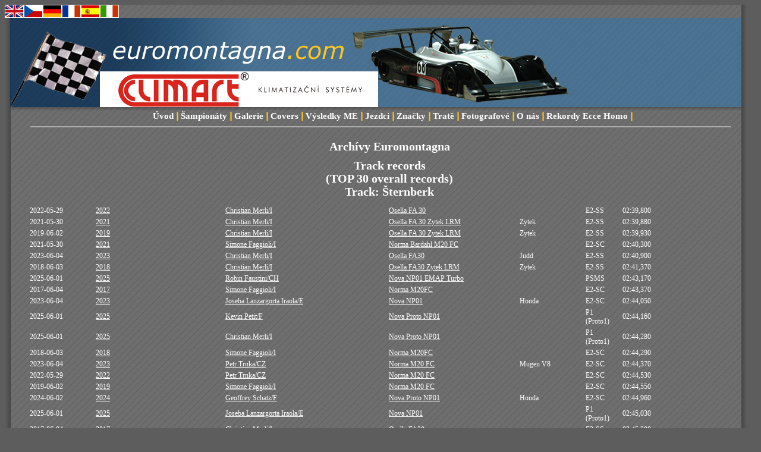

--- FILE ---
content_type: text/html; charset=windows-1250
request_url: https://euromontagna.com/tracksrecords.php?trackstr=%8Aternberk&lng=2
body_size: 21007
content:
<!DOCTYPE HTML PUBLIC '-//W3C//DTD HTML 4.0 Transitional//EN'>

<head>
<meta name="Description" content="Results Hill-Climb Championship" />
<meta name="Keywords" content="hill-climb, hillclimb, european hill climb championship, osella, lola, reynard, nippon, formula, prototype, challenge, championship, results, gallery, photo, motorsport" />
<meta http-equiv="Content-Type" content="text/html; charset=Windows-1250" />
<meta name="Author" content="Roman Krejci" />
<meta name="Robots" content="index,follow" />
<link rel="stylesheet" href="style.css" type="text/css" />
<link rel="shortcut icon" href="favicon.ico" type="image/ico">
<title>EUROMONTAGNA.COM since 1993</title></head>

 <BODY  onkeypress="return false;"   oncontextmenu="return false"; onselectstart="return false" ondragstart="return false">


<div id="all"><!-- pro vycentrovani na stred -->

<div id="fade"><!-- prechod do barvy -->
</div>


<a href='/tracksrecords.php?&lng=1'><IMG SRC='england.gif' BORDER='0' ALT='english version'></A><a href='/tracksrecords.php?&lng=2'><IMG SRC='czech.gif' BORDER='0' ALT='česká verze'></A><a href='/tracksrecords.php?&lng=3'><IMG SRC='germany.gif' BORDER='0' ALT='deutsch navigation'></A><a href='/tracksrecords.php?&lng=4'><IMG SRC='france.gif' BORDER='0' ALT='navigation française'></A><a href='/tracksrecords.php?&lng=5'><IMG SRC='spain.gif' BORDER='0' ALT='navegación espa&ntilde;ol'></A><a href='/tracksrecords.php?&lng=6'><IMG SRC='italy.gif' BORDER='0' ALT='navigazione italiana'></A>

<div id="blue"><!-- modry vrsek -->
<div id="top"><!-- logo -->

<div id="advert"> <!-- div reklamy + validni zobrazeni ve vsech prohlizecich -->

<a href='http://www.climart.cz' target='_blank'><img src='banner_climart.png' border='0' alt=''></a>



</div> <!-- advert -->
</div> <!-- top -->
</div> <!-- blue -->



<div id="menu"> <!-- menu -->
  <ul>
<li><a href='index.php?lng=2'>Úvod</a>&nbsp;&#448;</li><li>&nbsp;<a href='championships.php?lng=2'>Šampionáty</a>&nbsp;&#448;</li><li>&nbsp;<a href='galleries.php?lng=2'>Galerie</a>&nbsp;&#448;</li><li>&nbsp;<a href='covers.php?lng=2'>Covers</a>&nbsp;&#448;</li><li>&nbsp;<a href='championship.php?id_champ=20014&lng=2'>Výsledky ME</a>&nbsp;&#448;</li><li>&nbsp;<a href='searchdrivers.php?lng=2'>Jezdci</a>&nbsp;&#448;</li><li>&nbsp;<a href='searchmakes.php?lng=2'>Značky</a>&nbsp;&#448;</li><li>&nbsp;<a href='searchtracks.php?lng=2'>Tratě</a>&nbsp;&#448;</li><li>&nbsp;<a href='photographers.php?lng=2'>Fotografové</a>&nbsp;&#448;</li><li>&nbsp;<a href='about.php?&lng=2'>O nás</a>&nbsp;&#448;</li><li><li><li><li>&nbsp;<a href='tracksrecords.php?trackstr=%8Aternberk&lng=2'>Rekordy Ecce Homo</a>&nbsp;&#448;</li>  </ul>
  <hr /> 
</div> <!-- menu -->

<div id="content"> <!-- telo -->
<CENTER>
<script type="text/javascript"><!--
google_ad_client = "pub-2635801157858551";
/* 728x90, vytvořeno 5.7.08 */
google_ad_slot = "6820228325";
google_ad_width = 728;
google_ad_height = 90;
//-->
</script>
<script type="text/javascript"
src="http://pagead2.googlesyndication.com/pagead/show_ads.js">
</script>
</CENTER>

<H2>Archívy Euromontagna</H2><h2>Track records <BR>(TOP 30 overall records)<BR>Track: Šternberk</h2><TABLE WIDTH=90%><TR><TD WIDTH=10%>2022-05-29</TD><TD><A HREF=results.php?id_race=6631&lng=2> 2022</a></TD><TD WIDTH=25%><A HREF='driver.php?lng=2&id_driver=848'>Christian Merli/I</A></TD><TD WIDTH=20%><A HREF='makes.php?lng=2&make=Osella&type=FA30'>Osella FA 30</a></TD><TD WIDTH=10%></TD><TD WIDTH=5%>E2-SS</TD><TD WIDTH=10%>02:39,800</TD></TR>
<TR><TD WIDTH=10%>2021-05-30</TD><TD><A HREF=results.php?id_race=6493&lng=2> 2021</a></TD><TD WIDTH=25%><A HREF='driver.php?lng=2&id_driver=848'>Christian Merli/I</A></TD><TD WIDTH=20%><A HREF='makes.php?lng=2&make=Osella&type=FA30'>Osella FA 30 Zytek LRM</a></TD><TD WIDTH=10%>Zytek</TD><TD WIDTH=5%>E2-SS</TD><TD WIDTH=10%>02:39,880</TD></TR>
<TR><TD WIDTH=10%>2019-06-02</TD><TD><A HREF=results.php?id_race=5872&lng=2> 2019</a></TD><TD WIDTH=25%><A HREF='driver.php?lng=2&id_driver=848'>Christian Merli/I</A></TD><TD WIDTH=20%><A HREF='makes.php?lng=2&make=Osella&type=FA30'>Osella FA 30 Zytek LRM</a></TD><TD WIDTH=10%>Zytek</TD><TD WIDTH=5%>E2-SS</TD><TD WIDTH=10%>02:39,930</TD></TR>
<TR><TD WIDTH=10%>2021-05-30</TD><TD><A HREF=results.php?id_race=6493&lng=2> 2021</a></TD><TD WIDTH=25%><A HREF='driver.php?lng=2&id_driver=7546'>Simone Faggioli/I</A></TD><TD WIDTH=20%><A HREF='makes.php?lng=2&make=Norma&type=M20 FC'>Norma Bardahl M20 FC</a></TD><TD WIDTH=10%></TD><TD WIDTH=5%>E2-SC</TD><TD WIDTH=10%>02:40,300</TD></TR>
<TR><TD WIDTH=10%>2023-06-04</TD><TD><A HREF=results.php?id_race=6792&lng=2> 2023</a></TD><TD WIDTH=25%><A HREF='driver.php?lng=2&id_driver=848'>Christian Merli/I</A></TD><TD WIDTH=20%><A HREF='makes.php?lng=2&make=Osella&type=FA30'>Osella FA30</a></TD><TD WIDTH=10%>Judd</TD><TD WIDTH=5%>E2-SS</TD><TD WIDTH=10%>02:40,900</TD></TR>
<TR><TD WIDTH=10%>2018-06-03</TD><TD><A HREF=results.php?id_race=5638&lng=2> 2018</a></TD><TD WIDTH=25%><A HREF='driver.php?lng=2&id_driver=848'>Christian Merli/I</A></TD><TD WIDTH=20%><A HREF='makes.php?lng=2&make=Osella&type=FA30'>Osella FA30 Zytek LRM</a></TD><TD WIDTH=10%>Zytek</TD><TD WIDTH=5%>E2-SS</TD><TD WIDTH=10%>02:41,370</TD></TR>
<TR><TD WIDTH=10%>2025-06-01</TD><TD><A HREF=results.php?id_race=6908&lng=2> 2025</a></TD><TD WIDTH=25%><A HREF='driver.php?lng=2&id_driver=46372'>Robin Faustini/CH</A></TD><TD WIDTH=20%><A HREF='makes.php?lng=2&make=Nova&type=NP01'>Nova NP01 EMAP Turbo</a></TD><TD WIDTH=10%></TD><TD WIDTH=5%>PSMS</TD><TD WIDTH=10%>02:43,170</TD></TR>
<TR><TD WIDTH=10%>2017-06-04</TD><TD><A HREF=results.php?id_race=5242&lng=2> 2017</a></TD><TD WIDTH=25%><A HREF='driver.php?lng=2&id_driver=7546'>Simone Faggioli/I</A></TD><TD WIDTH=20%><A HREF='makes.php?lng=2&make=Norma&type=M20 FC'>Norma M20FC</a></TD><TD WIDTH=10%></TD><TD WIDTH=5%>E2-SC</TD><TD WIDTH=10%>02:43,370</TD></TR>
<TR><TD WIDTH=10%>2023-06-04</TD><TD><A HREF=results.php?id_race=6792&lng=2> 2023</a></TD><TD WIDTH=25%><A HREF='driver.php?lng=2&id_driver=40065'>Joseba Lanzargorta Iraola/E</A></TD><TD WIDTH=20%><A HREF='makes.php?lng=2&make=Nova&type=NP01'>Nova NP01</a></TD><TD WIDTH=10%>Honda</TD><TD WIDTH=5%>E2-SC</TD><TD WIDTH=10%>02:44,050</TD></TR>
<TR><TD WIDTH=10%>2025-06-01</TD><TD><A HREF=results.php?id_race=6908&lng=2> 2025</a></TD><TD WIDTH=25%><A HREF='driver.php?lng=2&id_driver=49825'>Kevin Petit/F</A></TD><TD WIDTH=20%><A HREF='makes.php?lng=2&make=Nova&type=NP01'>Nova Proto NP01</a></TD><TD WIDTH=10%></TD><TD WIDTH=5%>P1 (Proto1)</TD><TD WIDTH=10%>02:44,160</TD></TR>
<TR><TD WIDTH=10%>2025-06-01</TD><TD><A HREF=results.php?id_race=6908&lng=2> 2025</a></TD><TD WIDTH=25%><A HREF='driver.php?lng=2&id_driver=848'>Christian Merli/I</A></TD><TD WIDTH=20%><A HREF='makes.php?lng=2&make=Nova&type=NP01'>Nova Proto NP01</a></TD><TD WIDTH=10%></TD><TD WIDTH=5%>P1 (Proto1)</TD><TD WIDTH=10%>02:44,280</TD></TR>
<TR><TD WIDTH=10%>2018-06-03</TD><TD><A HREF=results.php?id_race=5638&lng=2> 2018</a></TD><TD WIDTH=25%><A HREF='driver.php?lng=2&id_driver=7546'>Simone Faggioli/I</A></TD><TD WIDTH=20%><A HREF='makes.php?lng=2&make=Norma&type=M20 FC'>Norma M20FC</a></TD><TD WIDTH=10%></TD><TD WIDTH=5%>E2-SC</TD><TD WIDTH=10%>02:44,290</TD></TR>
<TR><TD WIDTH=10%>2023-06-04</TD><TD><A HREF=results.php?id_race=6792&lng=2> 2023</a></TD><TD WIDTH=25%><A HREF='driver.php?lng=2&id_driver=40230'>Petr Trnka/CZ</A></TD><TD WIDTH=20%><A HREF='makes.php?lng=2&make=Norma&type=M20 FC'>Norma M20 FC</a></TD><TD WIDTH=10%>Mugen V8</TD><TD WIDTH=5%>E2-SC</TD><TD WIDTH=10%>02:44,370</TD></TR>
<TR><TD WIDTH=10%>2022-05-29</TD><TD><A HREF=results.php?id_race=6631&lng=2> 2022</a></TD><TD WIDTH=25%><A HREF='driver.php?lng=2&id_driver=40230'>Petr Trnka/CZ</A></TD><TD WIDTH=20%><A HREF='makes.php?lng=2&make=Norma&type=M20 FC'>Norma M20 FC</a></TD><TD WIDTH=10%></TD><TD WIDTH=5%>E2-SC</TD><TD WIDTH=10%>02:44,530</TD></TR>
<TR><TD WIDTH=10%>2019-06-02</TD><TD><A HREF=results.php?id_race=5872&lng=2> 2019</a></TD><TD WIDTH=25%><A HREF='driver.php?lng=2&id_driver=7546'>Simone Faggioli/I</A></TD><TD WIDTH=20%><A HREF='makes.php?lng=2&make=Norma&type=M20 FC'>Norma M20 FC</a></TD><TD WIDTH=10%></TD><TD WIDTH=5%>E2-SC</TD><TD WIDTH=10%>02:44,550</TD></TR>
<TR><TD WIDTH=10%>2024-06-02</TD><TD><A HREF=results.php?id_race=6843&lng=2> 2024</a></TD><TD WIDTH=25%><A HREF='driver.php?lng=2&id_driver=39664'>Geoffrey Schatz/F</A></TD><TD WIDTH=20%><A HREF='makes.php?lng=2&make=Nova&type=NP01'>Nova Proto NP01</a></TD><TD WIDTH=10%>Honda</TD><TD WIDTH=5%>E2-SC</TD><TD WIDTH=10%>02:44,960</TD></TR>
<TR><TD WIDTH=10%>2025-06-01</TD><TD><A HREF=results.php?id_race=6908&lng=2> 2025</a></TD><TD WIDTH=25%><A HREF='driver.php?lng=2&id_driver=40065'>Joseba Lanzargorta Iraola/E</A></TD><TD WIDTH=20%><A HREF='makes.php?lng=2&make=Nova&type=NP01'>Nova NP01</a></TD><TD WIDTH=10%></TD><TD WIDTH=5%>P1 (Proto1)</TD><TD WIDTH=10%>02:45,030</TD></TR>
<TR><TD WIDTH=10%>2017-06-04</TD><TD><A HREF=results.php?id_race=5242&lng=2> 2017</a></TD><TD WIDTH=25%><A HREF='driver.php?lng=2&id_driver=848'>Christian Merli/I</A></TD><TD WIDTH=20%><A HREF='makes.php?lng=2&make=Osella&type=FA30'>Osella FA30</a></TD><TD WIDTH=10%></TD><TD WIDTH=5%>E2-SS</TD><TD WIDTH=10%>02:45,300</TD></TR>
<TR><TD WIDTH=10%>2012-06-03</TD><TD><A HREF=results.php?id_race=5082&lng=2> 2012</a></TD><TD WIDTH=25%><A HREF='driver.php?lng=2&id_driver=7546'>Simone Faggioli/I</A></TD><TD WIDTH=20%><A HREF='makes.php?lng=2&make=Osella&type=FA30'>Osella FA30 Zytec</a></TD><TD WIDTH=10%>Zytek</TD><TD WIDTH=5%>E2-SS</TD><TD WIDTH=10%>02:45,630</TD></TR>
<TR><TD WIDTH=10%>2021-05-30</TD><TD><A HREF=results.php?id_race=6493&lng=2> 2021</a></TD><TD WIDTH=25%><A HREF='driver.php?lng=2&id_driver=3435'>Miloš Beneš/CZ</A></TD><TD WIDTH=20%><A HREF='makes.php?lng=2&make=Osella&type=FA30'>Osella FA 30</a></TD><TD WIDTH=10%>Zytek</TD><TD WIDTH=5%>E2-SS</TD><TD WIDTH=10%>02:45,660</TD></TR>
<TR><TD WIDTH=10%>2016-06-05</TD><TD><A HREF=results.php?id_race=5149&lng=2> 2016</a></TD><TD WIDTH=25%><A HREF='driver.php?lng=2&id_driver=7546'>Simone Faggioli/I</A></TD><TD WIDTH=20%><A HREF='makes.php?lng=2&make=Norma&type=M20 FC'>Norma M20FC</a></TD><TD WIDTH=10%></TD><TD WIDTH=5%>E2-SC</TD><TD WIDTH=10%>02:45,670</TD></TR>
<TR><TD WIDTH=10%>2016-06-05</TD><TD><A HREF=results.php?id_race=5149&lng=2> 2016</a></TD><TD WIDTH=25%><A HREF='driver.php?lng=2&id_driver=848'>Christian Merli/I</A></TD><TD WIDTH=20%><A HREF='makes.php?lng=2&make=Osella&type=FA30'>Osella FA30</a></TD><TD WIDTH=10%>RPE</TD><TD WIDTH=5%>E2-SS</TD><TD WIDTH=10%>02:45,870</TD></TR>
<TR><TD WIDTH=10%>2021-05-30</TD><TD><A HREF=results.php?id_race=6493&lng=2> 2021</a></TD><TD WIDTH=25%><A HREF='driver.php?lng=2&id_driver=40230'>Petr Trnka/CZ</A></TD><TD WIDTH=20%><A HREF='makes.php?lng=2&make=Norma&type=M20 FC'>NORMA M 20 FC Mugen</a></TD><TD WIDTH=10%>Mugen</TD><TD WIDTH=5%>E2-SC</TD><TD WIDTH=10%>02:45,940</TD></TR>
<TR><TD WIDTH=10%>2018-06-03</TD><TD><A HREF=results.php?id_race=5638&lng=2> 2018</a></TD><TD WIDTH=25%><A HREF='driver.php?lng=2&id_driver=3435'>Miloš Beneš/CZ</A></TD><TD WIDTH=20%><A HREF='makes.php?lng=2&make=Osella&type=FA30'>Osella FA30</a></TD><TD WIDTH=10%>Zytek</TD><TD WIDTH=5%>E2-SS</TD><TD WIDTH=10%>02:46,390</TD></TR>
<TR><TD WIDTH=10%>2024-06-02</TD><TD><A HREF=results.php?id_race=6843&lng=2> 2024</a></TD><TD WIDTH=25%><A HREF='driver.php?lng=2&id_driver=40230'>Petr Trnka/CZ</A></TD><TD WIDTH=20%><A HREF='makes.php?lng=2&make=Norma&type=M20 FC'>Norma M20 FC</a></TD><TD WIDTH=10%></TD><TD WIDTH=5%>E2-SC</TD><TD WIDTH=10%>02:46,550</TD></TR>
<TR><TD WIDTH=10%>2015-06-07</TD><TD><A HREF=results.php?id_race=5125&lng=2> 2015</a></TD><TD WIDTH=25%><A HREF='driver.php?lng=2&id_driver=7546'>Simone Faggioli/I</A></TD><TD WIDTH=20%><A HREF='makes.php?lng=2&make=Norma&type=M20 FC'>Norma M20FC</a></TD><TD WIDTH=10%></TD><TD WIDTH=5%>E2-SC</TD><TD WIDTH=10%>02:46,600</TD></TR>
<TR><TD WIDTH=10%>2013-06-02</TD><TD><A HREF=results.php?id_race=5108&lng=2> 2013</a></TD><TD WIDTH=25%><A HREF='driver.php?lng=2&id_driver=7546'>Simone Faggioli/I</A></TD><TD WIDTH=20%><A HREF='makes.php?lng=2&make=Osella&type=FA30'>Osella FA30</a></TD><TD WIDTH=10%>Zytek</TD><TD WIDTH=5%>E2-SS</TD><TD WIDTH=10%>02:46,720</TD></TR>
<TR><TD WIDTH=10%>2021-05-30</TD><TD><A HREF=results.php?id_race=6493&lng=2> 2021</a></TD><TD WIDTH=25%><A HREF='driver.php?lng=2&id_driver=29506'>Diego De Gasperi/I</A></TD><TD WIDTH=20%><A HREF='makes.php?lng=2&make=Osella&type=FA30'>Osella FA 30 Zytek</a></TD><TD WIDTH=10%>Zytek</TD><TD WIDTH=5%>E2-SS</TD><TD WIDTH=10%>02:46,940</TD></TR>
<TR><TD WIDTH=10%>2019-06-02</TD><TD><A HREF=results.php?id_race=5872&lng=2> 2019</a></TD><TD WIDTH=25%><A HREF='driver.php?lng=2&id_driver=3435'>Miloš Beneš/CZ</A></TD><TD WIDTH=20%><A HREF='makes.php?lng=2&make=Osella&type=FA30'>Osella FA 30</a></TD><TD WIDTH=10%>Zytek</TD><TD WIDTH=5%>E2-SS</TD><TD WIDTH=10%>02:47,910</TD></TR>
<TR><TD WIDTH=10%>2019-06-02</TD><TD><A HREF=results.php?id_race=5872&lng=2> 2019</a></TD><TD WIDTH=25%><A HREF='driver.php?lng=2&id_driver=39779'>Joël Volluz/CH</A></TD><TD WIDTH=20%><A HREF='makes.php?lng=2&make=Osella&type=FA30'>Osella FA 30</a></TD><TD WIDTH=10%>Judd</TD><TD WIDTH=5%>E2-SS</TD><TD WIDTH=10%>02:48,370</TD></TR>
</TABLE><h2>Track records <BR>Group Monoplaces</h2><TABLE WIDTH=90%><TR><TD WIDTH=10%>2022-05-29</TD><TD><A HREF=results.php?id_race=6631&lng=2> 2022</a></TD><TD WIDTH=25%><A HREF='driver.php?lng=2&id_driver=848'>Christian Merli/I</A></TD><TD WIDTH=20%><A HREF='makes.php?lng=2&make=Osella&type=FA30'>Osella FA 30</a></TD><TD WIDTH=10%></TD><TD WIDTH=5%>E2-SS</TD><TD WIDTH=10%>02:39,800</TD></TR>
<TR><TD WIDTH=10%>2021-05-30</TD><TD><A HREF=results.php?id_race=6493&lng=2> 2021</a></TD><TD WIDTH=25%><A HREF='driver.php?lng=2&id_driver=848'>Christian Merli/I</A></TD><TD WIDTH=20%><A HREF='makes.php?lng=2&make=Osella&type=FA30'>Osella FA 30 Zytek LRM</a></TD><TD WIDTH=10%>Zytek</TD><TD WIDTH=5%>E2-SS</TD><TD WIDTH=10%>02:39,880</TD></TR>
<TR><TD WIDTH=10%>2019-06-02</TD><TD><A HREF=results.php?id_race=5872&lng=2> 2019</a></TD><TD WIDTH=25%><A HREF='driver.php?lng=2&id_driver=848'>Christian Merli/I</A></TD><TD WIDTH=20%><A HREF='makes.php?lng=2&make=Osella&type=FA30'>Osella FA 30 Zytek LRM</a></TD><TD WIDTH=10%>Zytek</TD><TD WIDTH=5%>E2-SS</TD><TD WIDTH=10%>02:39,930</TD></TR>
<TR><TD WIDTH=10%>2023-06-04</TD><TD><A HREF=results.php?id_race=6792&lng=2> 2023</a></TD><TD WIDTH=25%><A HREF='driver.php?lng=2&id_driver=848'>Christian Merli/I</A></TD><TD WIDTH=20%><A HREF='makes.php?lng=2&make=Osella&type=FA30'>Osella FA30</a></TD><TD WIDTH=10%>Judd</TD><TD WIDTH=5%>E2-SS</TD><TD WIDTH=10%>02:40,900</TD></TR>
<TR><TD WIDTH=10%>2018-06-03</TD><TD><A HREF=results.php?id_race=5638&lng=2> 2018</a></TD><TD WIDTH=25%><A HREF='driver.php?lng=2&id_driver=848'>Christian Merli/I</A></TD><TD WIDTH=20%><A HREF='makes.php?lng=2&make=Osella&type=FA30'>Osella FA30 Zytek LRM</a></TD><TD WIDTH=10%>Zytek</TD><TD WIDTH=5%>E2-SS</TD><TD WIDTH=10%>02:41,370</TD></TR>
<TR><TD WIDTH=10%>2017-06-04</TD><TD><A HREF=results.php?id_race=5242&lng=2> 2017</a></TD><TD WIDTH=25%><A HREF='driver.php?lng=2&id_driver=848'>Christian Merli/I</A></TD><TD WIDTH=20%><A HREF='makes.php?lng=2&make=Osella&type=FA30'>Osella FA30</a></TD><TD WIDTH=10%></TD><TD WIDTH=5%>E2-SS</TD><TD WIDTH=10%>02:45,300</TD></TR>
<TR><TD WIDTH=10%>2012-06-03</TD><TD><A HREF=results.php?id_race=5082&lng=2> 2012</a></TD><TD WIDTH=25%><A HREF='driver.php?lng=2&id_driver=7546'>Simone Faggioli/I</A></TD><TD WIDTH=20%><A HREF='makes.php?lng=2&make=Osella&type=FA30'>Osella FA30 Zytec</a></TD><TD WIDTH=10%>Zytek</TD><TD WIDTH=5%>E2-SS</TD><TD WIDTH=10%>02:45,630</TD></TR>
<TR><TD WIDTH=10%>2021-05-30</TD><TD><A HREF=results.php?id_race=6493&lng=2> 2021</a></TD><TD WIDTH=25%><A HREF='driver.php?lng=2&id_driver=3435'>Miloš Beneš/CZ</A></TD><TD WIDTH=20%><A HREF='makes.php?lng=2&make=Osella&type=FA30'>Osella FA 30</a></TD><TD WIDTH=10%>Zytek</TD><TD WIDTH=5%>E2-SS</TD><TD WIDTH=10%>02:45,660</TD></TR>
<TR><TD WIDTH=10%>2016-06-05</TD><TD><A HREF=results.php?id_race=5149&lng=2> 2016</a></TD><TD WIDTH=25%><A HREF='driver.php?lng=2&id_driver=848'>Christian Merli/I</A></TD><TD WIDTH=20%><A HREF='makes.php?lng=2&make=Osella&type=FA30'>Osella FA30</a></TD><TD WIDTH=10%>RPE</TD><TD WIDTH=5%>E2-SS</TD><TD WIDTH=10%>02:45,870</TD></TR>
<TR><TD WIDTH=10%>2018-06-03</TD><TD><A HREF=results.php?id_race=5638&lng=2> 2018</a></TD><TD WIDTH=25%><A HREF='driver.php?lng=2&id_driver=3435'>Miloš Beneš/CZ</A></TD><TD WIDTH=20%><A HREF='makes.php?lng=2&make=Osella&type=FA30'>Osella FA30</a></TD><TD WIDTH=10%>Zytek</TD><TD WIDTH=5%>E2-SS</TD><TD WIDTH=10%>02:46,390</TD></TR>
<TR><TD WIDTH=10%>2013-06-02</TD><TD><A HREF=results.php?id_race=5108&lng=2> 2013</a></TD><TD WIDTH=25%><A HREF='driver.php?lng=2&id_driver=7546'>Simone Faggioli/I</A></TD><TD WIDTH=20%><A HREF='makes.php?lng=2&make=Osella&type=FA30'>Osella FA30</a></TD><TD WIDTH=10%>Zytek</TD><TD WIDTH=5%>E2-SS</TD><TD WIDTH=10%>02:46,720</TD></TR>
<TR><TD WIDTH=10%>2021-05-30</TD><TD><A HREF=results.php?id_race=6493&lng=2> 2021</a></TD><TD WIDTH=25%><A HREF='driver.php?lng=2&id_driver=29506'>Diego De Gasperi/I</A></TD><TD WIDTH=20%><A HREF='makes.php?lng=2&make=Osella&type=FA30'>Osella FA 30 Zytek</a></TD><TD WIDTH=10%>Zytek</TD><TD WIDTH=5%>E2-SS</TD><TD WIDTH=10%>02:46,940</TD></TR>
<TR><TD WIDTH=10%>2019-06-02</TD><TD><A HREF=results.php?id_race=5872&lng=2> 2019</a></TD><TD WIDTH=25%><A HREF='driver.php?lng=2&id_driver=3435'>Miloš Beneš/CZ</A></TD><TD WIDTH=20%><A HREF='makes.php?lng=2&make=Osella&type=FA30'>Osella FA 30</a></TD><TD WIDTH=10%>Zytek</TD><TD WIDTH=5%>E2-SS</TD><TD WIDTH=10%>02:47,910</TD></TR>
<TR><TD WIDTH=10%>2019-06-02</TD><TD><A HREF=results.php?id_race=5872&lng=2> 2019</a></TD><TD WIDTH=25%><A HREF='driver.php?lng=2&id_driver=39779'>Joël Volluz/CH</A></TD><TD WIDTH=20%><A HREF='makes.php?lng=2&make=Osella&type=FA30'>Osella FA 30</a></TD><TD WIDTH=10%>Judd</TD><TD WIDTH=5%>E2-SS</TD><TD WIDTH=10%>02:48,370</TD></TR>
<TR><TD WIDTH=10%>2010-06-06</TD><TD><A HREF=results.php?id_race=4957&lng=2> 2010</a></TD><TD WIDTH=25%><A HREF='driver.php?lng=2&id_driver=7546'>Simone Faggioli/I</A></TD><TD WIDTH=20%><A HREF='makes.php?lng=2&make=Osella&type=FA30'>Osella FA30 Zytec</a></TD><TD WIDTH=10%>Zytek</TD><TD WIDTH=5%>E2-SS</TD><TD WIDTH=10%>02:48,578</TD></TR>
<TR><TD WIDTH=10%>2019-06-02</TD><TD><A HREF=results.php?id_race=5872&lng=2> 2019</a></TD><TD WIDTH=25%><A HREF='driver.php?lng=2&id_driver=29506'>Diego De Gasperi/I</A></TD><TD WIDTH=20%><A HREF='makes.php?lng=2&make=Osella&type=FA30'>Osella FA 30 Zytek</a></TD><TD WIDTH=10%>Zytek</TD><TD WIDTH=5%>E2-SS</TD><TD WIDTH=10%>02:49,170</TD></TR>
<TR><TD WIDTH=10%>2016-06-05</TD><TD><A HREF=results.php?id_race=5149&lng=2> 2016</a></TD><TD WIDTH=25%><A HREF='driver.php?lng=2&id_driver=41392'>Paride Macario/I</A></TD><TD WIDTH=20%><A HREF='makes.php?lng=2&make=Osella&type=FA30'>Osella FA30</a></TD><TD WIDTH=10%>Zytek</TD><TD WIDTH=5%>E2-SS</TD><TD WIDTH=10%>02:49,600</TD></TR>
<TR><TD WIDTH=10%>2023-06-04</TD><TD><A HREF=results.php?id_race=6792&lng=2> 2023</a></TD><TD WIDTH=25%><A HREF='driver.php?lng=2&id_driver=3435'>Miloš Beneš/CZ</A></TD><TD WIDTH=20%><A HREF='makes.php?lng=2&make=Osella&type=FA30'>Osella FA30</a></TD><TD WIDTH=10%>Zytek</TD><TD WIDTH=5%>E2-SS</TD><TD WIDTH=10%>02:49,910</TD></TR>
<TR><TD WIDTH=10%>2016-06-05</TD><TD><A HREF=results.php?id_race=5149&lng=2> 2016</a></TD><TD WIDTH=25%><A HREF='driver.php?lng=2&id_driver=39779'>Joël Volluz/CH</A></TD><TD WIDTH=20%><A HREF='makes.php?lng=2&make=Osella&type=FA30'>Osella FA30</a></TD><TD WIDTH=10%>Judd</TD><TD WIDTH=5%>E2-SS</TD><TD WIDTH=10%>02:49,960</TD></TR>
<TR><TD WIDTH=10%>2009-06-07</TD><TD><A HREF=results.php?id_race=4895&lng=2> 2009</a></TD><TD WIDTH=25%><A HREF='driver.php?lng=2&id_driver=7546'>Simone Faggioli/I</A></TD><TD WIDTH=20%><A HREF='makes.php?lng=2&make=Osella&type=FA30'>Osella FA30</a></TD><TD WIDTH=10%>Zytek</TD><TD WIDTH=5%>E2</TD><TD WIDTH=10%>02:49,990</TD></TR>
<TR><TD WIDTH=10%>2013-06-02</TD><TD><A HREF=results.php?id_race=5108&lng=2> 2013</a></TD><TD WIDTH=25%><A HREF='driver.php?lng=2&id_driver=28700'>Marcel Steiner/CH</A></TD><TD WIDTH=20%><A HREF='makes.php?lng=2&make=Osella&type=FA30'>Osella FA30</a></TD><TD WIDTH=10%>Zytek</TD><TD WIDTH=5%>E2-SS</TD><TD WIDTH=10%>02:50,370</TD></TR>
<TR><TD WIDTH=10%>2017-06-04</TD><TD><A HREF=results.php?id_race=5242&lng=2> 2017</a></TD><TD WIDTH=25%><A HREF='driver.php?lng=2&id_driver=41392'>Paride Macario/I</A></TD><TD WIDTH=20%><A HREF='makes.php?lng=2&make=Osella&type=FA30'>Osella FA30</a></TD><TD WIDTH=10%>Zytek</TD><TD WIDTH=5%>E2-SS</TD><TD WIDTH=10%>02:50,490</TD></TR>
<TR><TD WIDTH=10%>2019-06-02</TD><TD><A HREF=results.php?id_race=5872&lng=2> 2019</a></TD><TD WIDTH=25%><A HREF='driver.php?lng=2&id_driver=45989'>Christoph Lampert/A</A></TD><TD WIDTH=20%><A HREF='makes.php?lng=2&make=Osella&type=FA30'>Osella FA 30</a></TD><TD WIDTH=10%>Zytek</TD><TD WIDTH=5%>E2-SS</TD><TD WIDTH=10%>02:50,750</TD></TR>
<TR><TD WIDTH=10%>2023-06-04</TD><TD><A HREF=results.php?id_race=6792&lng=2> 2023</a></TD><TD WIDTH=25%><A HREF='driver.php?lng=2&id_driver=25325'>Alexander Hin/D</A></TD><TD WIDTH=20%><A HREF='makes.php?lng=2&make=Osella&type=FA30'>Osella FA30</a></TD><TD WIDTH=10%>Zytek</TD><TD WIDTH=5%>E2-SS</TD><TD WIDTH=10%>02:50,810</TD></TR>
<TR><TD WIDTH=10%>2017-06-04</TD><TD><A HREF=results.php?id_race=5242&lng=2> 2017</a></TD><TD WIDTH=25%><A HREF='driver.php?lng=2&id_driver=3435'>Miloš Beneš/CZ</A></TD><TD WIDTH=20%><A HREF='makes.php?lng=2&make=Osella&type=FA30'>Osella FA30</a></TD><TD WIDTH=10%>Zytek</TD><TD WIDTH=5%>E2-SS</TD><TD WIDTH=10%>02:50,820</TD></TR>
<TR><TD WIDTH=10%>2013-06-02</TD><TD><A HREF=results.php?id_race=5108&lng=2> 2013</a></TD><TD WIDTH=25%><A HREF='driver.php?lng=2&id_driver=3435'>Miloš Beneš/CZ</A></TD><TD WIDTH=20%><A HREF='makes.php?lng=2&make=Osella&type=FA30'>Osella FA30</a></TD><TD WIDTH=10%>Zytek</TD><TD WIDTH=5%>E2-SS</TD><TD WIDTH=10%>02:51,380</TD></TR>
<TR><TD WIDTH=10%>2015-06-07</TD><TD><A HREF=results.php?id_race=5125&lng=2> 2015</a></TD><TD WIDTH=25%><A HREF='driver.php?lng=2&id_driver=3435'>Miloš Beneš/CZ</A></TD><TD WIDTH=20%><A HREF='makes.php?lng=2&make=Osella&type=FA30'>Osella FA30</a></TD><TD WIDTH=10%>Zytek</TD><TD WIDTH=5%>E2-SS</TD><TD WIDTH=10%>02:51,550</TD></TR>
<TR><TD WIDTH=10%>2013-06-02</TD><TD><A HREF=results.php?id_race=5108&lng=2> 2013</a></TD><TD WIDTH=25%><A HREF='driver.php?lng=2&id_driver=39779'>Joël Volluz/CH</A></TD><TD WIDTH=20%><A HREF='makes.php?lng=2&make=Osella&type=FA30'>Osella FA30</a></TD><TD WIDTH=10%>Zytek</TD><TD WIDTH=5%>E2-SS</TD><TD WIDTH=10%>02:52,180</TD></TR>
<TR><TD WIDTH=10%>2014-06-07</TD><TD><A HREF=results.php?id_race=5113&lng=2> 2014</a></TD><TD WIDTH=25%><A HREF='driver.php?lng=2&id_driver=28'>Fausto Bormolini/I</A></TD><TD WIDTH=20%><A HREF='makes.php?lng=2&make=Reynard&type=2KL'>Reynard K02</a></TD><TD WIDTH=10%></TD><TD WIDTH=5%>E2-SS</TD><TD WIDTH=10%>02:52,190</TD></TR>
<TR><TD WIDTH=10%>2016-06-05</TD><TD><A HREF=results.php?id_race=5149&lng=2> 2016</a></TD><TD WIDTH=25%><A HREF='driver.php?lng=2&id_driver=3435'>Miloš Beneš/CZ</A></TD><TD WIDTH=20%><A HREF='makes.php?lng=2&make=Osella&type=FA30'>Osella FA30</a></TD><TD WIDTH=10%>Zytek</TD><TD WIDTH=5%>E2-SS</TD><TD WIDTH=10%>02:52,490</TD></TR>
</TABLE><h2>Track records <BR>Group Sport Prototypes</h2><TABLE WIDTH=90%><TR><TD WIDTH=10%>2021-05-30</TD><TD><A HREF=results.php?id_race=6493&lng=2> 2021</a></TD><TD WIDTH=25%><A HREF='driver.php?lng=2&id_driver=7546'>Simone Faggioli/I</A></TD><TD WIDTH=20%><A HREF='makes.php?lng=2&make=Norma&type=M20 FC'>Norma Bardahl M20 FC</a></TD><TD WIDTH=10%></TD><TD WIDTH=5%>E2-SC</TD><TD WIDTH=10%>02:40,300</TD></TR>
<TR><TD WIDTH=10%>2017-06-04</TD><TD><A HREF=results.php?id_race=5242&lng=2> 2017</a></TD><TD WIDTH=25%><A HREF='driver.php?lng=2&id_driver=7546'>Simone Faggioli/I</A></TD><TD WIDTH=20%><A HREF='makes.php?lng=2&make=Norma&type=M20 FC'>Norma M20FC</a></TD><TD WIDTH=10%></TD><TD WIDTH=5%>E2-SC</TD><TD WIDTH=10%>02:43,370</TD></TR>
<TR><TD WIDTH=10%>2023-06-04</TD><TD><A HREF=results.php?id_race=6792&lng=2> 2023</a></TD><TD WIDTH=25%><A HREF='driver.php?lng=2&id_driver=40065'>Joseba Lanzargorta Iraola/E</A></TD><TD WIDTH=20%><A HREF='makes.php?lng=2&make=Nova&type=NP01'>Nova NP01</a></TD><TD WIDTH=10%>Honda</TD><TD WIDTH=5%>E2-SC</TD><TD WIDTH=10%>02:44,050</TD></TR>
<TR><TD WIDTH=10%>2018-06-03</TD><TD><A HREF=results.php?id_race=5638&lng=2> 2018</a></TD><TD WIDTH=25%><A HREF='driver.php?lng=2&id_driver=7546'>Simone Faggioli/I</A></TD><TD WIDTH=20%><A HREF='makes.php?lng=2&make=Norma&type=M20 FC'>Norma M20FC</a></TD><TD WIDTH=10%></TD><TD WIDTH=5%>E2-SC</TD><TD WIDTH=10%>02:44,290</TD></TR>
<TR><TD WIDTH=10%>2023-06-04</TD><TD><A HREF=results.php?id_race=6792&lng=2> 2023</a></TD><TD WIDTH=25%><A HREF='driver.php?lng=2&id_driver=40230'>Petr Trnka/CZ</A></TD><TD WIDTH=20%><A HREF='makes.php?lng=2&make=Norma&type=M20 FC'>Norma M20 FC</a></TD><TD WIDTH=10%>Mugen V8</TD><TD WIDTH=5%>E2-SC</TD><TD WIDTH=10%>02:44,370</TD></TR>
<TR><TD WIDTH=10%>2022-05-29</TD><TD><A HREF=results.php?id_race=6631&lng=2> 2022</a></TD><TD WIDTH=25%><A HREF='driver.php?lng=2&id_driver=40230'>Petr Trnka/CZ</A></TD><TD WIDTH=20%><A HREF='makes.php?lng=2&make=Norma&type=M20 FC'>Norma M20 FC</a></TD><TD WIDTH=10%></TD><TD WIDTH=5%>E2-SC</TD><TD WIDTH=10%>02:44,530</TD></TR>
<TR><TD WIDTH=10%>2019-06-02</TD><TD><A HREF=results.php?id_race=5872&lng=2> 2019</a></TD><TD WIDTH=25%><A HREF='driver.php?lng=2&id_driver=7546'>Simone Faggioli/I</A></TD><TD WIDTH=20%><A HREF='makes.php?lng=2&make=Norma&type=M20 FC'>Norma M20 FC</a></TD><TD WIDTH=10%></TD><TD WIDTH=5%>E2-SC</TD><TD WIDTH=10%>02:44,550</TD></TR>
<TR><TD WIDTH=10%>2016-06-05</TD><TD><A HREF=results.php?id_race=5149&lng=2> 2016</a></TD><TD WIDTH=25%><A HREF='driver.php?lng=2&id_driver=7546'>Simone Faggioli/I</A></TD><TD WIDTH=20%><A HREF='makes.php?lng=2&make=Norma&type=M20 FC'>Norma M20FC</a></TD><TD WIDTH=10%></TD><TD WIDTH=5%>E2-SC</TD><TD WIDTH=10%>02:45,670</TD></TR>
<TR><TD WIDTH=10%>2021-05-30</TD><TD><A HREF=results.php?id_race=6493&lng=2> 2021</a></TD><TD WIDTH=25%><A HREF='driver.php?lng=2&id_driver=40230'>Petr Trnka/CZ</A></TD><TD WIDTH=20%><A HREF='makes.php?lng=2&make=Norma&type=M20 FC'>NORMA M 20 FC Mugen</a></TD><TD WIDTH=10%>Mugen</TD><TD WIDTH=5%>E2-SC</TD><TD WIDTH=10%>02:45,940</TD></TR>
<TR><TD WIDTH=10%>2015-06-07</TD><TD><A HREF=results.php?id_race=5125&lng=2> 2015</a></TD><TD WIDTH=25%><A HREF='driver.php?lng=2&id_driver=7546'>Simone Faggioli/I</A></TD><TD WIDTH=20%><A HREF='makes.php?lng=2&make=Norma&type=M20 FC'>Norma M20FC</a></TD><TD WIDTH=10%></TD><TD WIDTH=5%>E2-SC</TD><TD WIDTH=10%>02:46,600</TD></TR>
<TR><TD WIDTH=10%>2018-06-03</TD><TD><A HREF=results.php?id_race=5638&lng=2> 2018</a></TD><TD WIDTH=25%><A HREF='driver.php?lng=2&id_driver=3195'>Václav Janík/CZ</A></TD><TD WIDTH=20%><A HREF='makes.php?lng=2&make=Norma&type=M20 FC'>Norma M20FC</a></TD><TD WIDTH=10%></TD><TD WIDTH=5%>E2-SC</TD><TD WIDTH=10%>02:48,410</TD></TR>
<TR><TD WIDTH=10%>2014-06-07</TD><TD><A HREF=results.php?id_race=5113&lng=2> 2014</a></TD><TD WIDTH=25%><A HREF='driver.php?lng=2&id_driver=7546'>Simone Faggioli/I</A></TD><TD WIDTH=20%><A HREF='makes.php?lng=2&make=Norma&type=M20 FC'>Norma M20 Fc</a></TD><TD WIDTH=10%></TD><TD WIDTH=5%>E2-SC</TD><TD WIDTH=10%>02:48,590</TD></TR>
<TR><TD WIDTH=10%>2022-05-29</TD><TD><A HREF=results.php?id_race=6631&lng=2> 2022</a></TD><TD WIDTH=25%><A HREF='driver.php?lng=2&id_driver=40065'>Joseba Lanzargorta Iraola/E</A></TD><TD WIDTH=20%><A HREF='makes.php?lng=2&make=Nova&type=NP01'>Nova NP 01</a></TD><TD WIDTH=10%>Honda</TD><TD WIDTH=5%>E2-SC</TD><TD WIDTH=10%>02:49,320</TD></TR>
<TR><TD WIDTH=10%>2017-06-04</TD><TD><A HREF=results.php?id_race=5242&lng=2> 2017</a></TD><TD WIDTH=25%><A HREF='driver.php?lng=2&id_driver=29722'>Sébastien Petit/F</A></TD><TD WIDTH=20%><A HREF='makes.php?lng=2&make=Norma&type=M20 FC'>Norma M20 FC Mugen</a></TD><TD WIDTH=10%>Mugen</TD><TD WIDTH=5%>E2-SC</TD><TD WIDTH=10%>02:49,390</TD></TR>
<TR><TD WIDTH=10%>2019-06-02</TD><TD><A HREF=results.php?id_race=5872&lng=2> 2019</a></TD><TD WIDTH=25%><A HREF='driver.php?lng=2&id_driver=3413'>Guy Demuth/L</A></TD><TD WIDTH=20%><A HREF='makes.php?lng=2&make=Norma&type=M20 FC'>Norma M20 FC</a></TD><TD WIDTH=10%></TD><TD WIDTH=5%>E2-SC</TD><TD WIDTH=10%>02:49,410</TD></TR>
<TR><TD WIDTH=10%>2022-05-29</TD><TD><A HREF=results.php?id_race=6631&lng=2> 2022</a></TD><TD WIDTH=25%><A HREF='driver.php?lng=2&id_driver=25325'>Alexander Hin/D</A></TD><TD WIDTH=20%><A HREF='makes.php?lng=2&make=Osella&type=PA30'>Osella PA 30</a></TD><TD WIDTH=10%></TD><TD WIDTH=5%>E2-SC</TD><TD WIDTH=10%>02:50,730</TD></TR>
<TR><TD WIDTH=10%>2018-06-03</TD><TD><A HREF=results.php?id_race=5638&lng=2> 2018</a></TD><TD WIDTH=25%><A HREF='driver.php?lng=2&id_driver=28700'>Marcel Steiner/CH</A></TD><TD WIDTH=20%><A HREF='makes.php?lng=2&make=LobArt&type=LA01'>LobArt LA01/Mugen</a></TD><TD WIDTH=10%></TD><TD WIDTH=5%>E2-SC</TD><TD WIDTH=10%>02:50,810</TD></TR>
<TR><TD WIDTH=10%>2019-06-02</TD><TD><A HREF=results.php?id_race=5872&lng=2> 2019</a></TD><TD WIDTH=25%><A HREF='driver.php?lng=2&id_driver=3195'>Václav Janík/CZ</A></TD><TD WIDTH=20%><A HREF='makes.php?lng=2&make=Norma&type=M20 FC'>Norma M20 FC</a></TD><TD WIDTH=10%></TD><TD WIDTH=5%>E2-SC</TD><TD WIDTH=10%>02:51,340</TD></TR>
<TR><TD WIDTH=10%>2021-05-30</TD><TD><A HREF=results.php?id_race=6493&lng=2> 2021</a></TD><TD WIDTH=25%><A HREF='driver.php?lng=2&id_driver=29722'>Sébastien Petit/F</A></TD><TD WIDTH=20%><A HREF='makes.php?lng=2&make=Nova&type=NP01-2'>Nova NP01-2</a></TD><TD WIDTH=10%></TD><TD WIDTH=5%>E2-SC</TD><TD WIDTH=10%>02:51,870</TD></TR>
<TR><TD WIDTH=10%>2018-06-03</TD><TD><A HREF=results.php?id_race=5638&lng=2> 2018</a></TD><TD WIDTH=25%><A HREF='driver.php?lng=2&id_driver=30358'>Dušan Nevěřil/CZ</A></TD><TD WIDTH=20%><A HREF='makes.php?lng=2&make=Norma&type=M20 FC'>Norma M20FC</a></TD><TD WIDTH=10%></TD><TD WIDTH=5%>E2-SC</TD><TD WIDTH=10%>02:54,240</TD></TR>
<TR><TD WIDTH=10%>2023-06-04</TD><TD><A HREF=results.php?id_race=6792&lng=2> 2023</a></TD><TD WIDTH=25%><A HREF='driver.php?lng=2&id_driver=45989'>Christoph Lampert/A</A></TD><TD WIDTH=20%><A HREF='makes.php?lng=2&make=Nova&type=NP01'>Nova NP01</a></TD><TD WIDTH=10%>Hayabusa Hartley</TD><TD WIDTH=5%>E2-SC</TD><TD WIDTH=10%>02:54,490</TD></TR>
<TR><TD WIDTH=10%>2023-06-04</TD><TD><A HREF=results.php?id_race=6792&lng=2> 2023</a></TD><TD WIDTH=25%><A HREF='driver.php?lng=2&id_driver=41618'>Corentin Starck/B</A></TD><TD WIDTH=20%><A HREF='makes.php?lng=2&make=Nova&type=NP01-2'>Nova NP01-2</a></TD><TD WIDTH=10%>Mugen</TD><TD WIDTH=5%>E2-SC</TD><TD WIDTH=10%>02:54,520</TD></TR>
<TR><TD WIDTH=10%>2023-06-04</TD><TD><A HREF=results.php?id_race=6792&lng=2> 2023</a></TD><TD WIDTH=25%><A HREF='driver.php?lng=2&id_driver=28'>Fausto Bormolini/I</A></TD><TD WIDTH=20%><A HREF='makes.php?lng=2&make=Nova&type=NP01'>Nova NP01</a></TD><TD WIDTH=10%>Mugen</TD><TD WIDTH=5%>E2-SC</TD><TD WIDTH=10%>02:54,600</TD></TR>
<TR><TD WIDTH=10%>2016-06-05</TD><TD><A HREF=results.php?id_race=5149&lng=2> 2016</a></TD><TD WIDTH=25%><A HREF='driver.php?lng=2&id_driver=3195'>Václav Janík/CZ</A></TD><TD WIDTH=20%><A HREF='makes.php?lng=2&make=Norma&type=M20 FC'>Norma M20FC</a></TD><TD WIDTH=10%></TD><TD WIDTH=5%>E2-SC</TD><TD WIDTH=10%>02:54,610</TD></TR>
<TR><TD WIDTH=10%>2017-06-04</TD><TD><A HREF=results.php?id_race=5242&lng=2> 2017</a></TD><TD WIDTH=25%><A HREF='driver.php?lng=2&id_driver=3195'>Václav Janík/CZ</A></TD><TD WIDTH=20%><A HREF='makes.php?lng=2&make=Norma&type=M20 FC'>Norma M20FC</a></TD><TD WIDTH=10%></TD><TD WIDTH=5%>E2-SC</TD><TD WIDTH=10%>02:54,840</TD></TR>
<TR><TD WIDTH=10%>2019-06-02</TD><TD><A HREF=results.php?id_race=5872&lng=2> 2019</a></TD><TD WIDTH=25%><A HREF='driver.php?lng=2&id_driver=30358'>Dušan Nevěřil/CZ</A></TD><TD WIDTH=20%><A HREF='makes.php?lng=2&make=Norma&type=M20 FC'>Norma M20 FC</a></TD><TD WIDTH=10%></TD><TD WIDTH=5%>E2-SC</TD><TD WIDTH=10%>02:55,350</TD></TR>
<TR><TD WIDTH=10%>2018-06-03</TD><TD><A HREF=results.php?id_race=5638&lng=2> 2018</a></TD><TD WIDTH=25%><A HREF='driver.php?lng=2&id_driver=1065'>Cyrille Frantz/F</A></TD><TD WIDTH=20%><A HREF='makes.php?lng=2&make=Osella&type=PA30'>Osella PA30 Cosworth</a></TD><TD WIDTH=10%>Cosworth AC V8</TD><TD WIDTH=5%>E2-SC</TD><TD WIDTH=10%>02:55,820</TD></TR>
<TR><TD WIDTH=10%>2013-06-02</TD><TD><A HREF=results.php?id_race=5108&lng=2> 2013</a></TD><TD WIDTH=25%><A HREF='driver.php?lng=2&id_driver=28'>Fausto Bormolini/I</A></TD><TD WIDTH=20%><A HREF='makes.php?lng=2&make=Osella&type=PA30'>Osella PA30</a></TD><TD WIDTH=10%>Zytek</TD><TD WIDTH=5%>E2-SC</TD><TD WIDTH=10%>02:56,050</TD></TR>
<TR><TD WIDTH=10%>2016-06-05</TD><TD><A HREF=results.php?id_race=5149&lng=2> 2016</a></TD><TD WIDTH=25%><A HREF='driver.php?lng=2&id_driver=30359'>David Komárek/CZ</A></TD><TD WIDTH=20%><A HREF='makes.php?lng=2&make=Norma&type=M20 FC'>Norma M20FC Evo</a></TD><TD WIDTH=10%></TD><TD WIDTH=5%>E2-SC</TD><TD WIDTH=10%>02:56,060</TD></TR>
<TR><TD WIDTH=10%>2023-06-04</TD><TD><A HREF=results.php?id_race=6792&lng=2> 2023</a></TD><TD WIDTH=25%><A HREF='driver.php?lng=2&id_driver=29722'>Sébastien Petit/F</A></TD><TD WIDTH=20%><A HREF='makes.php?lng=2&make=Osella&type=PA30'>Osella PA30</a></TD><TD WIDTH=10%>Mugen V8</TD><TD WIDTH=5%>E2-SC</TD><TD WIDTH=10%>02:56,570</TD></TR>
</TABLE><h2>Track records <BR>Touring cars without limit</h2><TABLE WIDTH=90%><TR><TD WIDTH=10%>2025-06-01</TD><TD><A HREF=results.php?id_race=6908&lng=2> 2025</a></TD><TD WIDTH=25%><A HREF='driver.php?lng=2&id_driver=46372'>Robin Faustini/CH</A></TD><TD WIDTH=20%><A HREF='makes.php?lng=2&make=Nova&type=NP01'>Nova NP01 EMAP Turbo</a></TD><TD WIDTH=10%></TD><TD WIDTH=5%>PSMS</TD><TD WIDTH=10%>02:43,170</TD></TR>
<TR><TD WIDTH=10%>2025-06-01</TD><TD><A HREF=results.php?id_race=6908&lng=2> 2025</a></TD><TD WIDTH=25%><A HREF='driver.php?lng=2&id_driver=49825'>Kevin Petit/F</A></TD><TD WIDTH=20%><A HREF='makes.php?lng=2&make=Nova&type=NP01'>Nova Proto NP01</a></TD><TD WIDTH=10%></TD><TD WIDTH=5%>P1 (Proto1)</TD><TD WIDTH=10%>02:44,160</TD></TR>
<TR><TD WIDTH=10%>2025-06-01</TD><TD><A HREF=results.php?id_race=6908&lng=2> 2025</a></TD><TD WIDTH=25%><A HREF='driver.php?lng=2&id_driver=848'>Christian Merli/I</A></TD><TD WIDTH=20%><A HREF='makes.php?lng=2&make=Nova&type=NP01'>Nova Proto NP01</a></TD><TD WIDTH=10%></TD><TD WIDTH=5%>P1 (Proto1)</TD><TD WIDTH=10%>02:44,280</TD></TR>
<TR><TD WIDTH=10%>2024-06-02</TD><TD><A HREF=results.php?id_race=6843&lng=2> 2024</a></TD><TD WIDTH=25%><A HREF='driver.php?lng=2&id_driver=39664'>Geoffrey Schatz/F</A></TD><TD WIDTH=20%><A HREF='makes.php?lng=2&make=Nova&type=NP01'>Nova Proto NP01</a></TD><TD WIDTH=10%>Honda</TD><TD WIDTH=5%>E2-SC</TD><TD WIDTH=10%>02:44,960</TD></TR>
<TR><TD WIDTH=10%>2025-06-01</TD><TD><A HREF=results.php?id_race=6908&lng=2> 2025</a></TD><TD WIDTH=25%><A HREF='driver.php?lng=2&id_driver=40065'>Joseba Lanzargorta Iraola/E</A></TD><TD WIDTH=20%><A HREF='makes.php?lng=2&make=Nova&type=NP01'>Nova NP01</a></TD><TD WIDTH=10%></TD><TD WIDTH=5%>P1 (Proto1)</TD><TD WIDTH=10%>02:45,030</TD></TR>
<TR><TD WIDTH=10%>2024-06-02</TD><TD><A HREF=results.php?id_race=6843&lng=2> 2024</a></TD><TD WIDTH=25%><A HREF='driver.php?lng=2&id_driver=40230'>Petr Trnka/CZ</A></TD><TD WIDTH=20%><A HREF='makes.php?lng=2&make=Norma&type=M20 FC'>Norma M20 FC</a></TD><TD WIDTH=10%></TD><TD WIDTH=5%>E2-SC</TD><TD WIDTH=10%>02:46,550</TD></TR>
<TR><TD WIDTH=10%>2025-06-01</TD><TD><A HREF=results.php?id_race=6908&lng=2> 2025</a></TD><TD WIDTH=25%><A HREF='driver.php?lng=2&id_driver=29722'>Sébastien Petit/F</A></TD><TD WIDTH=20%><A HREF='makes.php?lng=2&make=Nova&type=NP01'>Nova NP 01-2</a></TD><TD WIDTH=10%></TD><TD WIDTH=5%>P1 (Proto1)</TD><TD WIDTH=10%>02:48,470</TD></TR>
<TR><TD WIDTH=10%>2024-06-02</TD><TD><A HREF=results.php?id_race=6843&lng=2> 2024</a></TD><TD WIDTH=25%><A HREF='driver.php?lng=2&id_driver=40065'>Joseba Lanzargorta Iraola/E</A></TD><TD WIDTH=20%><A HREF='makes.php?lng=2&make=Nova&type=NP01'>Nova NP01</a></TD><TD WIDTH=10%>Honda</TD><TD WIDTH=5%>E2-SC</TD><TD WIDTH=10%>02:48,880</TD></TR>
<TR><TD WIDTH=10%>2024-06-02</TD><TD><A HREF=results.php?id_race=6843&lng=2> 2024</a></TD><TD WIDTH=25%><A HREF='driver.php?lng=2&id_driver=25325'>Alexander Hin/D</A></TD><TD WIDTH=20%><A HREF='makes.php?lng=2&make=Osella&type=FA30'>Osella FA 30</a></TD><TD WIDTH=10%>Zytek</TD><TD WIDTH=5%>E2-SS</TD><TD WIDTH=10%>02:49,520</TD></TR>
<TR><TD WIDTH=10%>2024-06-02</TD><TD><A HREF=results.php?id_race=6843&lng=2> 2024</a></TD><TD WIDTH=25%><A HREF='driver.php?lng=2&id_driver=46372'>Robin Faustini/CH</A></TD><TD WIDTH=20%><A HREF='makes.php?lng=2&make=Norma&type=M20 FC'>Norma M 20 FC Turbo</a></TD><TD WIDTH=10%></TD><TD WIDTH=5%>E2-SC</TD><TD WIDTH=10%>02:49,850</TD></TR>
<TR><TD WIDTH=10%>2024-06-02</TD><TD><A HREF=results.php?id_race=6843&lng=2> 2024</a></TD><TD WIDTH=25%><A HREF='driver.php?lng=2&id_driver=41618'>Corentin Starck/B</A></TD><TD WIDTH=20%><A HREF='makes.php?lng=2&make=Nova&type=NP01-2'>Nova Proto Np01-2</a></TD><TD WIDTH=10%>Mugen</TD><TD WIDTH=5%>E2-SC</TD><TD WIDTH=10%>02:49,990</TD></TR>
<TR><TD WIDTH=10%>2025-06-01</TD><TD><A HREF=results.php?id_race=6908&lng=2> 2025</a></TD><TD WIDTH=25%><A HREF='driver.php?lng=2&id_driver=25325'>Alexander Hin/D</A></TD><TD WIDTH=20%><A HREF='makes.php?lng=2&make=Osella&type=FA30'>Osella FA30</a></TD><TD WIDTH=10%></TD><TD WIDTH=5%>P1 (Proto1)</TD><TD WIDTH=10%>02:51,730</TD></TR>
<TR><TD WIDTH=10%>2024-06-02</TD><TD><A HREF=results.php?id_race=6843&lng=2> 2024</a></TD><TD WIDTH=25%><A HREF='driver.php?lng=2&id_driver=49825'>Kevin Petit/F</A></TD><TD WIDTH=20%><A HREF='makes.php?lng=2&make=Revolt&type=3P0 Décopeint'>Revolt 3P0 Décopeint</a></TD><TD WIDTH=10%></TD><TD WIDTH=5%>E2-SC</TD><TD WIDTH=10%>02:52,160</TD></TR>
<TR><TD WIDTH=10%>2025-06-01</TD><TD><A HREF=results.php?id_race=6908&lng=2> 2025</a></TD><TD WIDTH=25%><A HREF='driver.php?lng=2&id_driver=28'>Fausto Bormolini/I</A></TD><TD WIDTH=20%><A HREF='makes.php?lng=2&make=Reynard&type=K02'>Reynard K02</a></TD><TD WIDTH=10%></TD><TD WIDTH=5%>P2 (Proto2)</TD><TD WIDTH=10%>02:52,800</TD></TR>
<TR><TD WIDTH=10%>2024-06-02</TD><TD><A HREF=results.php?id_race=6843&lng=2> 2024</a></TD><TD WIDTH=25%><A HREF='driver.php?lng=2&id_driver=39779'>Joël Volluz/CH</A></TD><TD WIDTH=20%><A HREF='makes.php?lng=2&make=Osella&type=FA30'>Osella FA 30</a></TD><TD WIDTH=10%>Judd</TD><TD WIDTH=5%>E2-SS</TD><TD WIDTH=10%>02:53,410</TD></TR>
<TR><TD WIDTH=10%>2025-06-01</TD><TD><A HREF=results.php?id_race=6908&lng=2> 2025</a></TD><TD WIDTH=25%><A HREF='driver.php?lng=2&id_driver=419'>Petr Vítek/CZ</A></TD><TD WIDTH=20%><A HREF='makes.php?lng=2&make=Osella&type=PA30'>OSELLA PA30</a></TD><TD WIDTH=10%></TD><TD WIDTH=5%>E2-SC-3000</TD><TD WIDTH=10%>02:54,370</TD></TR>
<TR><TD WIDTH=10%>2024-06-02</TD><TD><A HREF=results.php?id_race=6843&lng=2> 2024</a></TD><TD WIDTH=25%><A HREF='driver.php?lng=2&id_driver=28'>Fausto Bormolini/I</A></TD><TD WIDTH=20%><A HREF='makes.php?lng=2&make=Nova&type=NP01'>Nova Proto 01</a></TD><TD WIDTH=10%>Mugen</TD><TD WIDTH=5%>E2-SC</TD><TD WIDTH=10%>02:55,760</TD></TR>
<TR><TD WIDTH=10%>2025-06-01</TD><TD><A HREF=results.php?id_race=6908&lng=2> 2025</a></TD><TD WIDTH=25%><A HREF='driver.php?lng=2&id_driver=3195'>Václav Janík/CZ</A></TD><TD WIDTH=20%><A HREF='makes.php?lng=2&make=Norma&type=M 20 FC'>Norma M 20FC</a></TD><TD WIDTH=10%></TD><TD WIDTH=5%>E2-SC-3000</TD><TD WIDTH=10%>02:57,240</TD></TR>
<TR><TD WIDTH=10%>2024-06-02</TD><TD><A HREF=results.php?id_race=6843&lng=2> 2024</a></TD><TD WIDTH=25%><A HREF='driver.php?lng=2&id_driver=3195'>Václav Janík/CZ</A></TD><TD WIDTH=20%><A HREF='makes.php?lng=2&make=Norma&type=M20 FC'>Norma M 20 FC</a></TD><TD WIDTH=10%></TD><TD WIDTH=5%>E2-SC</TD><TD WIDTH=10%>03:00,380</TD></TR>
<TR><TD WIDTH=10%>2025-06-01</TD><TD><A HREF=results.php?id_race=6908&lng=2> 2025</a></TD><TD WIDTH=25%><A HREF='driver.php?lng=2&id_driver=40842'>Karl Schagerl/A</A></TD><TD WIDTH=20%><A HREF='makes.php?lng=2&make=VW&type=Golf'>VW Golf</a></TD><TD WIDTH=10%>VW</TD><TD WIDTH=5%>Group 1</TD><TD WIDTH=10%>03:00,810</TD></TR>
<TR><TD WIDTH=10%>2011-06-12</TD><TD><A HREF=results.php?id_race=4969&lng=2> 2011</a></TD><TD WIDTH=25%><A HREF='driver.php?lng=2&id_driver=259'>Georg Plasa/D</A></TD><TD WIDTH=20%><A HREF='makes.php?lng=2&make=BMW&type=134 Judd V8'>BMW 134 Judd V8</a></TD><TD WIDTH=10%>BMW</TD><TD WIDTH=5%>E2-SH</TD><TD WIDTH=10%>03:02,199</TD></TR>
<TR><TD WIDTH=10%>2024-06-02</TD><TD><A HREF=results.php?id_race=6843&lng=2> 2024</a></TD><TD WIDTH=25%><A HREF='driver.php?lng=2&id_driver=419'>Petr Vítek/CZ</A></TD><TD WIDTH=20%><A HREF='makes.php?lng=2&make=Osella&type=PA30'>Osella PA 30</a></TD><TD WIDTH=10%>Zytek</TD><TD WIDTH=5%>E2-SC</TD><TD WIDTH=10%>03:02,460</TD></TR>
<TR><TD WIDTH=10%>2025-06-01</TD><TD><A HREF=results.php?id_race=6908&lng=2> 2025</a></TD><TD WIDTH=25%><A HREF='driver.php?lng=2&id_driver=30359'>David Komárek/CZ</A></TD><TD WIDTH=20%><A HREF='makes.php?lng=2&make=McLaren&type=F1 Evo'>McLaren F1 Evo</a></TD><TD WIDTH=10%></TD><TD WIDTH=5%>Skupina 1</TD><TD WIDTH=10%>03:02,910</TD></TR>
<TR><TD WIDTH=10%>2024-06-02</TD><TD><A HREF=results.php?id_race=6843&lng=2> 2024</a></TD><TD WIDTH=25%><A HREF='driver.php?lng=2&id_driver=43398'>Michael Bodenmüller/D</A></TD><TD WIDTH=20%><A HREF='makes.php?lng=2&make=Norma&type=M20 FC'>Norma M 20 FC</a></TD><TD WIDTH=10%></TD><TD WIDTH=5%>E2-SC</TD><TD WIDTH=10%>03:03,500</TD></TR>
<TR><TD WIDTH=10%>2025-06-01</TD><TD><A HREF=results.php?id_race=6908&lng=2> 2025</a></TD><TD WIDTH=25%><A HREF='driver.php?lng=2&id_driver=1359'>Reto Meisel/CH</A></TD><TD WIDTH=20%><A HREF='makes.php?lng=2&make=Mercedes-Benz&type=SLK 340'>Mercedes-Benz SLK 340</a></TD><TD WIDTH=10%></TD><TD WIDTH=5%>Group 1</TD><TD WIDTH=10%>03:03,680</TD></TR>
<TR><TD WIDTH=10%>2023-06-04</TD><TD><A HREF=results.php?id_race=6792&lng=2> 2023</a></TD><TD WIDTH=25%><A HREF='driver.php?lng=2&id_driver=40842'>Karl Schagerl/A</A></TD><TD WIDTH=20%><A HREF='makes.php?lng=2&make=VW&type=Golf Rallye TFSI-R'>VW Golf Rallye TFSI-R</a></TD><TD WIDTH=10%>VW</TD><TD WIDTH=5%>PF1</TD><TD WIDTH=10%>03:04,220</TD></TR>
<TR><TD WIDTH=10%>2023-06-04</TD><TD><A HREF=results.php?id_race=6792&lng=2> 2023</a></TD><TD WIDTH=25%><A HREF='driver.php?lng=2&id_driver=30359'>David Komárek/CZ</A></TD><TD WIDTH=20%><A HREF='makes.php?lng=2&make=McLaren&type=F1 Evo 2019'>McLaren F1 Evo 2019</a></TD><TD WIDTH=10%>Mitsubishi Turbo</TD><TD WIDTH=5%>PF1</TD><TD WIDTH=10%>03:04,340</TD></TR>
<TR><TD WIDTH=10%>2022-05-29</TD><TD><A HREF=results.php?id_race=6631&lng=2> 2022</a></TD><TD WIDTH=25%><A HREF='driver.php?lng=2&id_driver=40842'>Karl Schagerl/A</A></TD><TD WIDTH=20%><A HREF='makes.php?lng=2&make=VW&type=Golf Rallye'>VW Golf Rallye</a></TD><TD WIDTH=10%>VW</TD><TD WIDTH=5%>PF1</TD><TD WIDTH=10%>03:04,460</TD></TR>
<TR><TD WIDTH=10%>2023-06-04</TD><TD><A HREF=results.php?id_race=6792&lng=2> 2023</a></TD><TD WIDTH=25%><A HREF='driver.php?lng=2&id_driver=46378'>Liridon Kalenderi/XK</A></TD><TD WIDTH=20%><A HREF='makes.php?lng=2&make=Mitsubishi&type=Lancer Evo IX'>Mitsubishi Lancer Evo IX</a></TD><TD WIDTH=10%>Mitsubishi</TD><TD WIDTH=5%>PF1</TD><TD WIDTH=10%>03:04,570</TD></TR>
<TR><TD WIDTH=10%>2019-06-02</TD><TD><A HREF=results.php?id_race=5872&lng=2> 2019</a></TD><TD WIDTH=25%><A HREF='driver.php?lng=2&id_driver=34854'>Marek Rybníček/CZ</A></TD><TD WIDTH=20%><A HREF='makes.php?lng=2&make=McLaren&type=F1 EVO'>Mc F1 EVO</a></TD><TD WIDTH=10%></TD><TD WIDTH=5%>E2-SH</TD><TD WIDTH=10%>03:04,840</TD></TR>
</TABLE><h2>Track records <BR>Touring Cars Performance Factor 1</h2><TABLE WIDTH=90%><TR><TD WIDTH=10%>2023-06-04</TD><TD><A HREF=results.php?id_race=6792&lng=2> 2023</a></TD><TD WIDTH=25%><A HREF='driver.php?lng=2&id_driver=40842'>Karl Schagerl/A</A></TD><TD WIDTH=20%><A HREF='makes.php?lng=2&make=VW&type=Golf Rallye TFSI-R'>VW Golf Rallye TFSI-R</a></TD><TD WIDTH=10%>VW</TD><TD WIDTH=5%>PF1</TD><TD WIDTH=10%>03:04,220</TD></TR>
<TR><TD WIDTH=10%>2023-06-04</TD><TD><A HREF=results.php?id_race=6792&lng=2> 2023</a></TD><TD WIDTH=25%><A HREF='driver.php?lng=2&id_driver=30359'>David Komárek/CZ</A></TD><TD WIDTH=20%><A HREF='makes.php?lng=2&make=McLaren&type=F1 Evo 2019'>McLaren F1 Evo 2019</a></TD><TD WIDTH=10%>Mitsubishi Turbo</TD><TD WIDTH=5%>PF1</TD><TD WIDTH=10%>03:04,340</TD></TR>
<TR><TD WIDTH=10%>2022-05-29</TD><TD><A HREF=results.php?id_race=6631&lng=2> 2022</a></TD><TD WIDTH=25%><A HREF='driver.php?lng=2&id_driver=40842'>Karl Schagerl/A</A></TD><TD WIDTH=20%><A HREF='makes.php?lng=2&make=VW&type=Golf Rallye'>VW Golf Rallye</a></TD><TD WIDTH=10%>VW</TD><TD WIDTH=5%>PF1</TD><TD WIDTH=10%>03:04,460</TD></TR>
<TR><TD WIDTH=10%>2023-06-04</TD><TD><A HREF=results.php?id_race=6792&lng=2> 2023</a></TD><TD WIDTH=25%><A HREF='driver.php?lng=2&id_driver=46378'>Liridon Kalenderi/XK</A></TD><TD WIDTH=20%><A HREF='makes.php?lng=2&make=Mitsubishi&type=Lancer Evo IX'>Mitsubishi Lancer Evo IX</a></TD><TD WIDTH=10%>Mitsubishi</TD><TD WIDTH=5%>PF1</TD><TD WIDTH=10%>03:04,570</TD></TR>
<TR><TD WIDTH=10%>2023-06-04</TD><TD><A HREF=results.php?id_race=6792&lng=2> 2023</a></TD><TD WIDTH=25%><A HREF='driver.php?lng=2&id_driver=40981'>Ronnie Bratschi/CH</A></TD><TD WIDTH=20%><A HREF='makes.php?lng=2&make=Mitsubishi&type=Lancer Evo VII RS'>Mitsubishi Lancer Evo VII RS</a></TD><TD WIDTH=10%>Mitsubishi</TD><TD WIDTH=5%>PF1</TD><TD WIDTH=10%>03:06,250</TD></TR>
<TR><TD WIDTH=10%>2023-06-04</TD><TD><A HREF=results.php?id_race=6792&lng=2> 2023</a></TD><TD WIDTH=25%><A HREF='driver.php?lng=2&id_driver=50942'>Michal Ratajczyk/PL</A></TD><TD WIDTH=20%><A HREF='makes.php?lng=2&make=Mitsubishi&type=Lancer Evo X RS'>Mitsubishi Lancer Evo X RS</a></TD><TD WIDTH=10%>Mitsubishi</TD><TD WIDTH=5%>PF1</TD><TD WIDTH=10%>03:07,830</TD></TR>
<TR><TD WIDTH=10%>2022-05-29</TD><TD><A HREF=results.php?id_race=6631&lng=2> 2022</a></TD><TD WIDTH=25%><A HREF='driver.php?lng=2&id_driver=46378'>Liridon Kalenderi/XK</A></TD><TD WIDTH=20%><A HREF='makes.php?lng=2&make=Mitsubishi&type=Lancer Evo IX'>Mitsubishi Lancer Evo IX</a></TD><TD WIDTH=10%>Mitsubishi</TD><TD WIDTH=5%>PF1</TD><TD WIDTH=10%>03:08,790</TD></TR>
<TR><TD WIDTH=10%>2021-05-30</TD><TD><A HREF=results.php?id_race=6493&lng=2> 2021</a></TD><TD WIDTH=25%><A HREF='driver.php?lng=2&id_driver=24944'>Dan Michl/CZ</A></TD><TD WIDTH=20%><A HREF='makes.php?lng=2&make=Lotus&type=Elise'>Lotus Elise</a></TD><TD WIDTH=10%></TD><TD WIDTH=5%>FIA-PF1</TD><TD WIDTH=10%>03:08,930</TD></TR>
<TR><TD WIDTH=10%>2023-06-04</TD><TD><A HREF=results.php?id_race=6792&lng=2> 2023</a></TD><TD WIDTH=25%><A HREF='driver.php?lng=2&id_driver=51769'>Jedrzej Szczesniak/PL</A></TD><TD WIDTH=20%><A HREF='makes.php?lng=2&make=Lamborghini&type=Huracán Super Trofeo'>Lamborghini Huracán Super Trofeo</a></TD><TD WIDTH=10%>Lamborghini</TD><TD WIDTH=5%>PF1</TD><TD WIDTH=10%>03:11,730</TD></TR>
<TR><TD WIDTH=10%>2021-05-30</TD><TD><A HREF=results.php?id_race=6493&lng=2> 2021</a></TD><TD WIDTH=25%><A HREF='driver.php?lng=2&id_driver=40981'>Ronnie Bratschi/CH</A></TD><TD WIDTH=20%><A HREF='makes.php?lng=2&make=Mitsubishi&type=Lancer Evo VII RS'>Mitsubishi Evo VII RS</a></TD><TD WIDTH=10%>Mitsubishi</TD><TD WIDTH=5%>FIA-PF1</TD><TD WIDTH=10%>03:12,330</TD></TR>
<TR><TD WIDTH=10%>2023-06-04</TD><TD><A HREF=results.php?id_race=6792&lng=2> 2023</a></TD><TD WIDTH=25%><A HREF='driver.php?lng=2&id_driver=41709'>Luca Gaetani/I</A></TD><TD WIDTH=20%><A HREF='makes.php?lng=2&make=Porsche&type=911 GT3 R'>Porsche 911 GT3 R</a></TD><TD WIDTH=10%>Porsche</TD><TD WIDTH=5%>PF1</TD><TD WIDTH=10%>03:14,720</TD></TR>
<TR><TD WIDTH=10%>2023-06-04</TD><TD><A HREF=results.php?id_race=6792&lng=2> 2023</a></TD><TD WIDTH=25%><A HREF='driver.php?lng=2&id_driver=43185'>Domagoj Perekovič/HR</A></TD><TD WIDTH=20%><A HREF='makes.php?lng=2&make=Mitsubishi&type=Lancer Evo IX'>Mitsubishi Lancer Evo IX</a></TD><TD WIDTH=10%>Mitsubishi</TD><TD WIDTH=5%>PF1</TD><TD WIDTH=10%>03:17,200</TD></TR>
<TR><TD WIDTH=10%>2021-05-30</TD><TD><A HREF=results.php?id_race=6493&lng=2> 2021</a></TD><TD WIDTH=25%><A HREF='driver.php?lng=2&id_driver=40842'>Karl Schagerl/A</A></TD><TD WIDTH=20%><A HREF='makes.php?lng=2&make=VW&type=Golf Rallye TFSI-R'>VW Golf Rallye TFSI-R</a></TD><TD WIDTH=10%>VW</TD><TD WIDTH=5%>FIA-PF1</TD><TD WIDTH=10%>03:17,230</TD></TR>
<TR><TD WIDTH=10%>2022-05-29</TD><TD><A HREF=results.php?id_race=6631&lng=2> 2022</a></TD><TD WIDTH=25%><A HREF='driver.php?lng=2&id_driver=24944'>Dan Michl/CZ</A></TD><TD WIDTH=20%><A HREF='makes.php?lng=2&make=Lotus&type=Elise'>Lotus Elise</a></TD><TD WIDTH=10%></TD><TD WIDTH=5%>PF1</TD><TD WIDTH=10%>03:17,720</TD></TR>
<TR><TD WIDTH=10%>2023-06-04</TD><TD><A HREF=results.php?id_race=6792&lng=2> 2023</a></TD><TD WIDTH=25%><A HREF='driver.php?lng=2&id_driver=35081'>Ivo Krampota/CZ</A></TD><TD WIDTH=20%><A HREF='makes.php?lng=2&make=BMW&type=M3 E36'>BMW M3 E36</a></TD><TD WIDTH=10%>BMW</TD><TD WIDTH=5%>PF1</TD><TD WIDTH=10%>03:18,400</TD></TR>
<TR><TD WIDTH=10%>2023-06-04</TD><TD><A HREF=results.php?id_race=6792&lng=2> 2023</a></TD><TD WIDTH=25%><A HREF='driver.php?lng=2&id_driver=36765'>Richard Meixner/CZ</A></TD><TD WIDTH=20%><A HREF='makes.php?lng=2&make=Mitsubishi&type=Lancer WRC'>Mitsubishi Lancer WRC</a></TD><TD WIDTH=10%>Mitsubishi</TD><TD WIDTH=5%>PF1</TD><TD WIDTH=10%>03:20,670</TD></TR>
<TR><TD WIDTH=10%>2022-05-29</TD><TD><A HREF=results.php?id_race=6631&lng=2> 2022</a></TD><TD WIDTH=25%><A HREF='driver.php?lng=2&id_driver=35081'>Ivo Krampota/CZ</A></TD><TD WIDTH=20%><A HREF='makes.php?lng=2&make=BMW&type=M3 E36'>BMW M3 E36</a></TD><TD WIDTH=10%>BMW</TD><TD WIDTH=5%>PF1CZ</TD><TD WIDTH=10%>03:20,850</TD></TR>
<TR><TD WIDTH=10%>2021-05-30</TD><TD><A HREF=results.php?id_race=6493&lng=2> 2021</a></TD><TD WIDTH=25%><A HREF='driver.php?lng=2&id_driver=35081'>Ivo Krampota/CZ</A></TD><TD WIDTH=20%><A HREF='makes.php?lng=2&make=BMW&type=M3 E36'>BMW M3 E36</a></TD><TD WIDTH=10%>BMW</TD><TD WIDTH=5%>FIA-PF1</TD><TD WIDTH=10%>03:21,310</TD></TR>
<TR><TD WIDTH=10%>2023-06-04</TD><TD><A HREF=results.php?id_race=6792&lng=2> 2023</a></TD><TD WIDTH=25%><A HREF='driver.php?lng=2&id_driver=47500'>Kristýna Fillová/CZ</A></TD><TD WIDTH=20%><A HREF='makes.php?lng=2&make=Mitsubishi&type=Lancer Evo'>Mitsubishi Lancer Evo</a></TD><TD WIDTH=10%>Mitsubishi</TD><TD WIDTH=5%>PF1</TD><TD WIDTH=10%>03:21,740</TD></TR>
<TR><TD WIDTH=10%>2022-05-29</TD><TD><A HREF=results.php?id_race=6631&lng=2> 2022</a></TD><TD WIDTH=25%><A HREF='driver.php?lng=2&id_driver=35665'>Werner Karl/A</A></TD><TD WIDTH=20%><A HREF='makes.php?lng=2&make=Audi&type=Coupe S2'>Audi Coupe S2</a></TD><TD WIDTH=10%>Audi</TD><TD WIDTH=5%>PF1</TD><TD WIDTH=10%>03:23,930</TD></TR>
<TR><TD WIDTH=10%>2022-05-29</TD><TD><A HREF=results.php?id_race=6631&lng=2> 2022</a></TD><TD WIDTH=25%><A HREF='driver.php?lng=2&id_driver=41539'>František Grüner/CZ</A></TD><TD WIDTH=20%><A HREF='makes.php?lng=2&make=BMW&type=E30'>BMW E30</a></TD><TD WIDTH=10%>BMW</TD><TD WIDTH=5%>PF1CZ</TD><TD WIDTH=10%>03:25,350</TD></TR>
<TR><TD WIDTH=10%>2023-06-04</TD><TD><A HREF=results.php?id_race=6792&lng=2> 2023</a></TD><TD WIDTH=25%><A HREF='driver.php?lng=2&id_driver=41539'>František Grüner/CZ</A></TD><TD WIDTH=20%><A HREF='makes.php?lng=2&make=BMW&type=E30'>BMW E30</a></TD><TD WIDTH=10%>BMW</TD><TD WIDTH=5%>PF1</TD><TD WIDTH=10%>03:28,200</TD></TR>
<TR><TD WIDTH=10%>2022-05-29</TD><TD><A HREF=results.php?id_race=6631&lng=2> 2022</a></TD><TD WIDTH=25%><A HREF='driver.php?lng=2&id_driver=43185'>Domagoj Perekovič/HR</A></TD><TD WIDTH=20%><A HREF='makes.php?lng=2&make=Mitsubishi&type=Lancer Evo IX'>Mitsubishi Lancer Evo IX</a></TD><TD WIDTH=10%>Mitsubishi</TD><TD WIDTH=5%>PF1</TD><TD WIDTH=10%>03:29,290</TD></TR>
<TR><TD WIDTH=10%>2022-05-29</TD><TD><A HREF=results.php?id_race=6631&lng=2> 2022</a></TD><TD WIDTH=25%><A HREF='driver.php?lng=2&id_driver=39977'>Kerstin Taus/A</A></TD><TD WIDTH=20%><A HREF='makes.php?lng=2&make=Subaru&type=Impreza P4 Turbo'>Subaru Impreza P4 Turbo</a></TD><TD WIDTH=10%>Subaru</TD><TD WIDTH=5%>PF1</TD><TD WIDTH=10%>03:33,560</TD></TR>
<TR><TD WIDTH=10%>2023-06-04</TD><TD><A HREF=results.php?id_race=6792&lng=2> 2023</a></TD><TD WIDTH=25%><A HREF='driver.php?lng=2&id_driver=41552'>Zdeněk Kmínek/CZ</A></TD><TD WIDTH=20%><A HREF='makes.php?lng=2&make=Lamborghini&type=Gallardo GT3'>Lamborghini Gallardo</a></TD><TD WIDTH=10%>Lamborghini</TD><TD WIDTH=5%>PF1</TD><TD WIDTH=10%>03:33,600</TD></TR>
<TR><TD WIDTH=10%>2023-06-04</TD><TD><A HREF=results.php?id_race=6792&lng=2> 2023</a></TD><TD WIDTH=25%><A HREF='driver.php?lng=2&id_driver=51582'>Petr Matějka/CZ</A></TD><TD WIDTH=20%><A HREF='makes.php?lng=2&make=BMW&type=M3 E36'>BMW M3 E36</a></TD><TD WIDTH=10%>BMW</TD><TD WIDTH=5%>PF1</TD><TD WIDTH=10%>03:35,720</TD></TR>
<TR><TD WIDTH=10%>2023-06-04</TD><TD><A HREF=results.php?id_race=6792&lng=2> 2023</a></TD><TD WIDTH=25%><A HREF='driver.php?lng=2&id_driver=40901'>Pavel Kotek/CZ</A></TD><TD WIDTH=20%><A HREF='makes.php?lng=2&make=BMW&type=M3'>BMW M3</a></TD><TD WIDTH=10%>BMW</TD><TD WIDTH=5%>PF1</TD><TD WIDTH=10%>03:37,090</TD></TR>
<TR><TD WIDTH=10%>2022-05-29</TD><TD><A HREF=results.php?id_race=6631&lng=2> 2022</a></TD><TD WIDTH=25%><A HREF='driver.php?lng=2&id_driver=48998'>Ladislav Šuba/CZ</A></TD><TD WIDTH=20%><A HREF='makes.php?lng=2&make=BMW&type=SS 22 E36'>BMW SS 22 E36</a></TD><TD WIDTH=10%>BMW</TD><TD WIDTH=5%>PF1</TD><TD WIDTH=10%>03:53,380</TD></TR>
<TR><TD WIDTH=10%>2023-06-04</TD><TD><A HREF=results.php?id_race=6792&lng=2> 2023</a></TD><TD WIDTH=25%><A HREF='driver.php?lng=2&id_driver=48998'>Ladislav Šuba/CZ</A></TD><TD WIDTH=20%><A HREF='makes.php?lng=2&make=BMW&type=Sš23 E36'>BMW Sš23 E36</a></TD><TD WIDTH=10%>BMW</TD><TD WIDTH=5%>PF1</TD><TD WIDTH=10%>03:56,930</TD></TR>
<TR><TD WIDTH=10%>2022-05-29</TD><TD><A HREF=results.php?id_race=6631&lng=2> 2022</a></TD><TD WIDTH=25%><A HREF='driver.php?lng=2&id_driver=48974'>Stefan Promok/A</A></TD><TD WIDTH=20%><A HREF='makes.php?lng=2&make=Mitsubishi&type=Lancer Evo VIII'>Mitsubishi Lancer Evo VIII</a></TD><TD WIDTH=10%>Mitsubishi</TD><TD WIDTH=5%>PF1</TD><TD WIDTH=10%>04:21,820</TD></TR>
</TABLE><h2>Track records <BR>Touring Cars Performance Factor 2</h2><TABLE WIDTH=90%><TR><TD WIDTH=10%>2022-05-29</TD><TD><A HREF=results.php?id_race=6631&lng=2> 2022</a></TD><TD WIDTH=25%><A HREF='driver.php?lng=2&id_driver=34854'>Marek Rybníček/CZ</A></TD><TD WIDTH=20%><A HREF='makes.php?lng=2&make=KTM&type=X-BOW GTX'>KTM X-BOW</a></TD><TD WIDTH=10%></TD><TD WIDTH=5%>PF2CZ</TD><TD WIDTH=10%>03:09,100</TD></TR>
<TR><TD WIDTH=10%>2023-06-04</TD><TD><A HREF=results.php?id_race=6792&lng=2> 2023</a></TD><TD WIDTH=25%><A HREF='driver.php?lng=2&id_driver=34854'>Marek Rybníček/CZ</A></TD><TD WIDTH=20%><A HREF='makes.php?lng=2&make=KTM&type=GTX-Bow'>KTM GTX-Bow</a></TD><TD WIDTH=10%>Audi TFSi Turbo</TD><TD WIDTH=5%>PF2</TD><TD WIDTH=10%>03:09,750</TD></TR>
<TR><TD WIDTH=10%>2023-06-04</TD><TD><A HREF=results.php?id_race=6792&lng=2> 2023</a></TD><TD WIDTH=25%><A HREF='driver.php?lng=2&id_driver=7395'>Nicolas Werver/F</A></TD><TD WIDTH=20%><A HREF='makes.php?lng=2&make=Porsche&type=997 GT3 R'>Porsche 997 GT3 R</a></TD><TD WIDTH=10%>Porsche</TD><TD WIDTH=5%>PF2</TD><TD WIDTH=10%>03:10,250</TD></TR>
<TR><TD WIDTH=10%>2023-06-04</TD><TD><A HREF=results.php?id_race=6792&lng=2> 2023</a></TD><TD WIDTH=25%><A HREF='driver.php?lng=2&id_driver=43299'>Karol Krupa/PL</A></TD><TD WIDTH=20%><A HREF='makes.php?lng=2&make=Škoda&type=Fabia CT'>Škoda Fabia CT</a></TD><TD WIDTH=10%>Škoda</TD><TD WIDTH=5%>PF2</TD><TD WIDTH=10%>03:12,620</TD></TR>
<TR><TD WIDTH=10%>2021-05-30</TD><TD><A HREF=results.php?id_race=6493&lng=2> 2021</a></TD><TD WIDTH=25%><A HREF='driver.php?lng=2&id_driver=41268'> Dubai/PL</A></TD><TD WIDTH=20%><A HREF='makes.php?lng=2&make=Mitsubishi&type=Lancer Evo Berg Monster'>Mitsubishi Lancer Evo Berg Monster</a></TD><TD WIDTH=10%>Mitsubishi</TD><TD WIDTH=5%>FIA-PF2</TD><TD WIDTH=10%>03:14,320</TD></TR>
<TR><TD WIDTH=10%>2023-06-04</TD><TD><A HREF=results.php?id_race=6792&lng=2> 2023</a></TD><TD WIDTH=25%><A HREF='driver.php?lng=2&id_driver=31562'>Martin Jerman/CZ</A></TD><TD WIDTH=20%><A HREF='makes.php?lng=2&make=Lamborghini&type=Huracan GT3'>Lamborghini Huracan GT3</a></TD><TD WIDTH=10%>Lamborghini</TD><TD WIDTH=5%>PF2</TD><TD WIDTH=10%>03:18,360</TD></TR>
<TR><TD WIDTH=10%>2023-06-04</TD><TD><A HREF=results.php?id_race=6792&lng=2> 2023</a></TD><TD WIDTH=25%><A HREF='driver.php?lng=2&id_driver=40640'>Hannes Zenz/A</A></TD><TD WIDTH=20%><A HREF='makes.php?lng=2&make=Škoda&type=Fabia'>Škoda Fabia</a></TD><TD WIDTH=10%>Škoda</TD><TD WIDTH=5%>PF2</TD><TD WIDTH=10%>03:18,740</TD></TR>
<TR><TD WIDTH=10%>2022-05-29</TD><TD><A HREF=results.php?id_race=6631&lng=2> 2022</a></TD><TD WIDTH=25%><A HREF='driver.php?lng=2&id_driver=39431'>Tomislav Muhvic/CR</A></TD><TD WIDTH=20%><A HREF='makes.php?lng=2&make=Mitsubishi&type=Lancer Evo IX'>Mitsubishi Lancer Evo IX</a></TD><TD WIDTH=10%>Mitsubishi</TD><TD WIDTH=5%>PF2</TD><TD WIDTH=10%>03:20,540</TD></TR>
<TR><TD WIDTH=10%>2022-05-29</TD><TD><A HREF=results.php?id_race=6631&lng=2> 2022</a></TD><TD WIDTH=25%><A HREF='driver.php?lng=2&id_driver=31562'>Martin Jerman/CZ</A></TD><TD WIDTH=20%><A HREF='makes.php?lng=2&make=Lamborghini&type=Huracan GT3'>Lamborghini Huracan GT3</a></TD><TD WIDTH=10%>Lamborghini</TD><TD WIDTH=5%>PF2</TD><TD WIDTH=10%>03:20,720</TD></TR>
<TR><TD WIDTH=10%>2021-05-30</TD><TD><A HREF=results.php?id_race=6493&lng=2> 2021</a></TD><TD WIDTH=25%><A HREF='driver.php?lng=2&id_driver=31562'>Martin Jerman/CZ</A></TD><TD WIDTH=20%><A HREF='makes.php?lng=2&make=Lamborghini&type=Huracan GT3'>Lamborghini Huracán GT3</a></TD><TD WIDTH=10%>Lamborghini</TD><TD WIDTH=5%>T-FIA-PF2</TD><TD WIDTH=10%>03:21,570</TD></TR>
<TR><TD WIDTH=10%>2022-05-29</TD><TD><A HREF=results.php?id_race=6631&lng=2> 2022</a></TD><TD WIDTH=25%><A HREF='driver.php?lng=2&id_driver=47500'>Kristýna Fillová/CZ</A></TD><TD WIDTH=20%><A HREF='makes.php?lng=2&make=Mitsubishi&type=Lancer Evo'>Mitsubishi Lancer Evo</a></TD><TD WIDTH=10%>Mitsubishi</TD><TD WIDTH=5%>PF2</TD><TD WIDTH=10%>03:22,380</TD></TR>
<TR><TD WIDTH=10%>2022-05-29</TD><TD><A HREF=results.php?id_race=6631&lng=2> 2022</a></TD><TD WIDTH=25%><A HREF='driver.php?lng=2&id_driver=36765'>Richard Meixner/CZ</A></TD><TD WIDTH=20%><A HREF='makes.php?lng=2&make=Mitsubishi&type=Lancer WRC'>Mitsubishi Lancer WRC</a></TD><TD WIDTH=10%>Mitsubishi</TD><TD WIDTH=5%>PF2</TD><TD WIDTH=10%>03:23,710</TD></TR>
<TR><TD WIDTH=10%>2021-05-30</TD><TD><A HREF=results.php?id_race=6493&lng=2> 2021</a></TD><TD WIDTH=25%><A HREF='driver.php?lng=2&id_driver=35225'>Ján Miloň/SK</A></TD><TD WIDTH=20%><A HREF='makes.php?lng=2&make=Škoda&type=Fabia R5'>Škoda Fabia R5</a></TD><TD WIDTH=10%>Škoda</TD><TD WIDTH=5%>FIA-PF2</TD><TD WIDTH=10%>03:24,710</TD></TR>
<TR><TD WIDTH=10%>2022-05-29</TD><TD><A HREF=results.php?id_race=6631&lng=2> 2022</a></TD><TD WIDTH=25%><A HREF='driver.php?lng=2&id_driver=50265'>Bartolomej Madziara/PL</A></TD><TD WIDTH=20%><A HREF='makes.php?lng=2&make=Porsche&type=991'>Porsche 991</a></TD><TD WIDTH=10%>Porsche</TD><TD WIDTH=5%>PF2</TD><TD WIDTH=10%>03:26,040</TD></TR>
<TR><TD WIDTH=10%>2023-06-04</TD><TD><A HREF=results.php?id_race=6792&lng=2> 2023</a></TD><TD WIDTH=25%><A HREF='driver.php?lng=2&id_driver=48122'>Andre Würcher/A</A></TD><TD WIDTH=20%><A HREF='makes.php?lng=2&make=Porsche&type=997 GT3'>Porsche 997 GT3</a></TD><TD WIDTH=10%>Porsche</TD><TD WIDTH=5%>PF2</TD><TD WIDTH=10%>03:27,660</TD></TR>
<TR><TD WIDTH=10%>2022-05-29</TD><TD><A HREF=results.php?id_race=6631&lng=2> 2022</a></TD><TD WIDTH=25%><A HREF='driver.php?lng=2&id_driver=48975'>Vojtěch Bejda/CZ</A></TD><TD WIDTH=20%><A HREF='makes.php?lng=2&make=Porsche&type=911 GT3 Cup'>Porsche 911 GT3 Cup</a></TD><TD WIDTH=10%>Porsche</TD><TD WIDTH=5%>PF2</TD><TD WIDTH=10%>03:28,140</TD></TR>
<TR><TD WIDTH=10%>2022-05-29</TD><TD><A HREF=results.php?id_race=6631&lng=2> 2022</a></TD><TD WIDTH=25%><A HREF='driver.php?lng=2&id_driver=3195'>Václav Janík/CZ</A></TD><TD WIDTH=20%><A HREF='makes.php?lng=2&make=Hyundai&type=I30 N TCR'>Hyundai I30 N TCR</a></TD><TD WIDTH=10%></TD><TD WIDTH=5%>PF2</TD><TD WIDTH=10%>03:28,400</TD></TR>
<TR><TD WIDTH=10%>2022-05-29</TD><TD><A HREF=results.php?id_race=6631&lng=2> 2022</a></TD><TD WIDTH=25%><A HREF='driver.php?lng=2&id_driver=41129'>Grzegorz Duda/PL</A></TD><TD WIDTH=20%><A HREF='makes.php?lng=2&make=Hyundai&type=I20 RX DM'>Hyundai I20 RX DM</a></TD><TD WIDTH=10%></TD><TD WIDTH=5%>PF2</TD><TD WIDTH=10%>03:29,270</TD></TR>
<TR><TD WIDTH=10%>2022-05-29</TD><TD><A HREF=results.php?id_race=6631&lng=2> 2022</a></TD><TD WIDTH=25%><A HREF='driver.php?lng=2&id_driver=273'>Felix Pailer/A</A></TD><TD WIDTH=20%><A HREF='makes.php?lng=2&make=Lancia&type=Delta Integrale Evo'>Lancia Delta Integrale Evo</a></TD><TD WIDTH=10%>Lancia</TD><TD WIDTH=5%>PF2</TD><TD WIDTH=10%>03:29,970</TD></TR>
<TR><TD WIDTH=10%>2021-05-30</TD><TD><A HREF=results.php?id_race=6493&lng=2> 2021</a></TD><TD WIDTH=25%><A HREF='driver.php?lng=2&id_driver=41552'>Zdeněk Kmínek/CZ</A></TD><TD WIDTH=20%><A HREF='makes.php?lng=2&make=Lamborghini&type=Gallardo GT3'>Lamborghini Gallardo GT3</a></TD><TD WIDTH=10%>Lamborghini</TD><TD WIDTH=5%>T-FIA-PF2</TD><TD WIDTH=10%>03:31,590</TD></TR>
<TR><TD WIDTH=10%>2023-06-04</TD><TD><A HREF=results.php?id_race=6792&lng=2> 2023</a></TD><TD WIDTH=25%><A HREF='driver.php?lng=2&id_driver=273'>Felix Pailer/A</A></TD><TD WIDTH=20%><A HREF='makes.php?lng=2&make=Lancia&type=Delta Integrale Evo'>Lancia Delta Integrale Evo</a></TD><TD WIDTH=10%>Lancia</TD><TD WIDTH=5%>PF2</TD><TD WIDTH=10%>03:32,170</TD></TR>
<TR><TD WIDTH=10%>2022-05-29</TD><TD><A HREF=results.php?id_race=6631&lng=2> 2022</a></TD><TD WIDTH=25%><A HREF='driver.php?lng=2&id_driver=578'>Jaromír Malý/CZ</A></TD><TD WIDTH=20%><A HREF='makes.php?lng=2&make=Hyundai&type=I30 N TCR'>Hyundai I30 N TCR</a></TD><TD WIDTH=10%></TD><TD WIDTH=5%>PF2</TD><TD WIDTH=10%>03:32,370</TD></TR>
<TR><TD WIDTH=10%>2022-05-29</TD><TD><A HREF=results.php?id_race=6631&lng=2> 2022</a></TD><TD WIDTH=25%><A HREF='driver.php?lng=2&id_driver=41552'>Zdeněk Kmínek/CZ</A></TD><TD WIDTH=20%><A HREF='makes.php?lng=2&make=Lamborghini&type=Gallardo GT3'>Lamborghini Gallardo</a></TD><TD WIDTH=10%>Lamborghini</TD><TD WIDTH=5%>PF2</TD><TD WIDTH=10%>03:33,620</TD></TR>
<TR><TD WIDTH=10%>2023-06-04</TD><TD><A HREF=results.php?id_race=6792&lng=2> 2023</a></TD><TD WIDTH=25%><A HREF='driver.php?lng=2&id_driver=50265'>Bartolomej Madziara/PL</A></TD><TD WIDTH=20%><A HREF='makes.php?lng=2&make=Porsche&type=991 GT3 Cup'>Porsche 991 GT3 Cup</a></TD><TD WIDTH=10%>Porsche</TD><TD WIDTH=5%>PF2</TD><TD WIDTH=10%>03:34,390</TD></TR>
<TR><TD WIDTH=10%>2021-05-30</TD><TD><A HREF=results.php?id_race=6493&lng=2> 2021</a></TD><TD WIDTH=25%><A HREF='driver.php?lng=2&id_driver=40867'>Gerald Glinzner/A</A></TD><TD WIDTH=20%><A HREF='makes.php?lng=2&make=Porsche&type=GT3 Cup'>Porsche GT3 Cup</a></TD><TD WIDTH=10%>Porsche</TD><TD WIDTH=5%>FIA-PF2</TD><TD WIDTH=10%>03:34,420</TD></TR>
<TR><TD WIDTH=10%>2022-05-29</TD><TD><A HREF=results.php?id_race=6631&lng=2> 2022</a></TD><TD WIDTH=25%><A HREF='driver.php?lng=2&id_driver=40901'>Pavel Kotek/CZ</A></TD><TD WIDTH=20%><A HREF='makes.php?lng=2&make=BMW&type=M3'>BMW M3</a></TD><TD WIDTH=10%>BMW</TD><TD WIDTH=5%>PF2</TD><TD WIDTH=10%>03:35,960</TD></TR>
<TR><TD WIDTH=10%>2022-05-29</TD><TD><A HREF=results.php?id_race=6631&lng=2> 2022</a></TD><TD WIDTH=25%><A HREF='driver.php?lng=2&id_driver=48122'>Andre Würcher/A</A></TD><TD WIDTH=20%><A HREF='makes.php?lng=2&make=Porsche&type=997 GT3 Cup'>Porsche 997 GT3 Cup</a></TD><TD WIDTH=10%>Porsche</TD><TD WIDTH=5%>PF2</TD><TD WIDTH=10%>03:37,680</TD></TR>
<TR><TD WIDTH=10%>2023-06-04</TD><TD><A HREF=results.php?id_race=6792&lng=2> 2023</a></TD><TD WIDTH=25%><A HREF='driver.php?lng=2&id_driver=41249'>Jiří ml. Theimer/CZ</A></TD><TD WIDTH=20%><A HREF='makes.php?lng=2&make=Peugeot&type=306 Maxi Kit-Car'>Peugeot 306 Maxi</a></TD><TD WIDTH=10%>Peugeot</TD><TD WIDTH=5%>PF2</TD><TD WIDTH=10%>03:38,040</TD></TR>
<TR><TD WIDTH=10%>2023-06-04</TD><TD><A HREF=results.php?id_race=6792&lng=2> 2023</a></TD><TD WIDTH=25%><A HREF='driver.php?lng=2&id_driver=5951'>Tamás Szabö/H</A></TD><TD WIDTH=20%><A HREF='makes.php?lng=2&make=BMW&type=E36'>BMW E36</a></TD><TD WIDTH=10%>BMW</TD><TD WIDTH=5%>PF2</TD><TD WIDTH=10%>03:38,210</TD></TR>
<TR><TD WIDTH=10%>2021-05-30</TD><TD><A HREF=results.php?id_race=6493&lng=2> 2021</a></TD><TD WIDTH=25%><A HREF='driver.php?lng=2&id_driver=41584'>Michal Svozil/CZ</A></TD><TD WIDTH=20%><A HREF='makes.php?lng=2&make=BMW&type=M3 GT'>BMW M3 GT</a></TD><TD WIDTH=10%>BMW</TD><TD WIDTH=5%>T-FIA-PF2</TD><TD WIDTH=10%>03:40,490</TD></TR>
</TABLE><h2>Track records <BR>Touring Cars Performance Factor 3</h2><TABLE WIDTH=90%><TR><TD WIDTH=10%>2023-06-04</TD><TD><A HREF=results.php?id_race=6792&lng=2> 2023</a></TD><TD WIDTH=25%><A HREF='driver.php?lng=2&id_driver=40844'>Igor Stefanovski/MK</A></TD><TD WIDTH=20%><A HREF='makes.php?lng=2&make=Hyundai&type=i30 TCR'>Hyundai i30 TCR</a></TD><TD WIDTH=10%>Hyundai</TD><TD WIDTH=5%>PF3</TD><TD WIDTH=10%>03:15,290</TD></TR>
<TR><TD WIDTH=10%>2023-06-04</TD><TD><A HREF=results.php?id_race=6792&lng=2> 2023</a></TD><TD WIDTH=25%><A HREF='driver.php?lng=2&id_driver=37110'>Antonio Migliuolo/I</A></TD><TD WIDTH=20%><A HREF='makes.php?lng=2&make=Mitsubishi&type=Lancer Evo IX'>Mitsubishi Lancer Evo IX</a></TD><TD WIDTH=10%>Mitsubishi</TD><TD WIDTH=5%>PF3</TD><TD WIDTH=10%>03:17,970</TD></TR>
<TR><TD WIDTH=10%>2022-05-29</TD><TD><A HREF=results.php?id_race=6631&lng=2> 2022</a></TD><TD WIDTH=25%><A HREF='driver.php?lng=2&id_driver=40844'>Igor Stefanovski/MK</A></TD><TD WIDTH=20%><A HREF='makes.php?lng=2&make=Hyundai&type=i30 TCR'>Hyundai I30 TCR</a></TD><TD WIDTH=10%></TD><TD WIDTH=5%>PF3</TD><TD WIDTH=10%>03:24,580</TD></TR>
<TR><TD WIDTH=10%>2022-05-29</TD><TD><A HREF=results.php?id_race=6631&lng=2> 2022</a></TD><TD WIDTH=25%><A HREF='driver.php?lng=2&id_driver=37110'>Antonio Migliuolo/I</A></TD><TD WIDTH=20%><A HREF='makes.php?lng=2&make=Mitsubishi&type=Lancer Evo IX'>Mitsubishi Lancer Evo IX</a></TD><TD WIDTH=10%>Mitsubishi</TD><TD WIDTH=5%>PF3</TD><TD WIDTH=10%>03:25,580</TD></TR>
<TR><TD WIDTH=10%>2023-06-04</TD><TD><A HREF=results.php?id_race=6792&lng=2> 2023</a></TD><TD WIDTH=25%><A HREF='driver.php?lng=2&id_driver=45995'>Mojmír Čambal/SK</A></TD><TD WIDTH=20%><A HREF='makes.php?lng=2&make=Hyundai&type=i30N TCR'>Hyundai i30N TCR</a></TD><TD WIDTH=10%>Hyundai</TD><TD WIDTH=5%>PF3</TD><TD WIDTH=10%>03:26,940</TD></TR>
<TR><TD WIDTH=10%>2022-05-29</TD><TD><A HREF=results.php?id_race=6631&lng=2> 2022</a></TD><TD WIDTH=25%><A HREF='driver.php?lng=2&id_driver=38939'>Diethard Sternad/A</A></TD><TD WIDTH=20%><A HREF='makes.php?lng=2&make=Alfa Romeo&type=156 STW'>Alfa Romeo 156 STW</a></TD><TD WIDTH=10%>Alfa Romeo</TD><TD WIDTH=5%>PF3</TD><TD WIDTH=10%>03:27,570</TD></TR>
<TR><TD WIDTH=10%>2021-05-30</TD><TD><A HREF=results.php?id_race=6493&lng=2> 2021</a></TD><TD WIDTH=25%><A HREF='driver.php?lng=2&id_driver=37110'>Antonio Migliuolo/I</A></TD><TD WIDTH=20%><A HREF='makes.php?lng=2&make=Mitsubishi&type=Lancer Evo IX'>Mitsubishi Lancer Evo IX</a></TD><TD WIDTH=10%>Mitsubishi</TD><TD WIDTH=5%>FIA-PF3</TD><TD WIDTH=10%>03:27,650</TD></TR>
<TR><TD WIDTH=10%>2022-05-29</TD><TD><A HREF=results.php?id_race=6631&lng=2> 2022</a></TD><TD WIDTH=25%><A HREF='driver.php?lng=2&id_driver=41286'>Rene Warmuth/A</A></TD><TD WIDTH=20%><A HREF='makes.php?lng=2&make=VW&type=Polo 16V'>VW Polo 16V</a></TD><TD WIDTH=10%>VW</TD><TD WIDTH=5%>PF3</TD><TD WIDTH=10%>03:28,120</TD></TR>
<TR><TD WIDTH=10%>2022-05-29</TD><TD><A HREF=results.php?id_race=6631&lng=2> 2022</a></TD><TD WIDTH=25%><A HREF='driver.php?lng=2&id_driver=40843'>Karel Stehlík/CZ</A></TD><TD WIDTH=20%><A HREF='makes.php?lng=2&make=Mitsubishi&type=Lancer Evo IX'>Mitsubishi Lancer Evo IX</a></TD><TD WIDTH=10%>Mitsubishi</TD><TD WIDTH=5%>PF3</TD><TD WIDTH=10%>03:29,110</TD></TR>
<TR><TD WIDTH=10%>2023-06-04</TD><TD><A HREF=results.php?id_race=6792&lng=2> 2023</a></TD><TD WIDTH=25%><A HREF='driver.php?lng=2&id_driver=38939'>Diethard Sternad/A</A></TD><TD WIDTH=20%><A HREF='makes.php?lng=2&make=Honda&type=Civic'>Honda Civic</a></TD><TD WIDTH=10%>Honda</TD><TD WIDTH=5%>PF3</TD><TD WIDTH=10%>03:29,190</TD></TR>
<TR><TD WIDTH=10%>2023-06-04</TD><TD><A HREF=results.php?id_race=6792&lng=2> 2023</a></TD><TD WIDTH=25%><A HREF='driver.php?lng=2&id_driver=5364'>Hermann Blasl/A</A></TD><TD WIDTH=20%><A HREF='makes.php?lng=2&make=Opel&type=Kadett Coupe'>Opel Kadett Coupe</a></TD><TD WIDTH=10%>Opel</TD><TD WIDTH=5%>PF3</TD><TD WIDTH=10%>03:29,910</TD></TR>
<TR><TD WIDTH=10%>2021-05-30</TD><TD><A HREF=results.php?id_race=6493&lng=2> 2021</a></TD><TD WIDTH=25%><A HREF='driver.php?lng=2&id_driver=40843'>Karel Stehlík/CZ</A></TD><TD WIDTH=20%><A HREF='makes.php?lng=2&make=Mitsubishi&type=Lancer Evo IX'>MITSUBISHI EVO IX</a></TD><TD WIDTH=10%>MITSUBISHI</TD><TD WIDTH=5%>FIA-PF3</TD><TD WIDTH=10%>03:30,660</TD></TR>
<TR><TD WIDTH=10%>2023-06-04</TD><TD><A HREF=results.php?id_race=6792&lng=2> 2023</a></TD><TD WIDTH=25%><A HREF='driver.php?lng=2&id_driver=51171'>Michal Jindra/CZ</A></TD><TD WIDTH=20%><A HREF='makes.php?lng=2&make=Porsche&type=997 GT3 Cup'>Porsche 997 GT3</a></TD><TD WIDTH=10%>Porsche</TD><TD WIDTH=5%>PF3</TD><TD WIDTH=10%>03:31,470</TD></TR>
<TR><TD WIDTH=10%>2023-06-04</TD><TD><A HREF=results.php?id_race=6792&lng=2> 2023</a></TD><TD WIDTH=25%><A HREF='driver.php?lng=2&id_driver=26284'>Christian Schweiger/A</A></TD><TD WIDTH=20%><A HREF='makes.php?lng=2&make=Hyundai&type=i30N'>Hyundai i30N</a></TD><TD WIDTH=10%>Hyundai</TD><TD WIDTH=5%>PF3</TD><TD WIDTH=10%>03:31,720</TD></TR>
<TR><TD WIDTH=10%>2023-06-04</TD><TD><A HREF=results.php?id_race=6792&lng=2> 2023</a></TD><TD WIDTH=25%><A HREF='driver.php?lng=2&id_driver=40843'>Karel Stehlík/CZ</A></TD><TD WIDTH=20%><A HREF='makes.php?lng=2&make=Mitsubishi&type=Lance Evo IX'>Mitsubishi Lance Evo IX</a></TD><TD WIDTH=10%>Mitsubishi</TD><TD WIDTH=5%>PF3</TD><TD WIDTH=10%>03:32,520</TD></TR>
<TR><TD WIDTH=10%>2023-06-04</TD><TD><A HREF=results.php?id_race=6792&lng=2> 2023</a></TD><TD WIDTH=25%><A HREF='driver.php?lng=2&id_driver=48996'>Pavel Bejda/CZ</A></TD><TD WIDTH=20%><A HREF='makes.php?lng=2&make=Porsche&type=911 GT3 Cup'>Porsche 911</a></TD><TD WIDTH=10%>Porsche</TD><TD WIDTH=5%>PF3</TD><TD WIDTH=10%>03:32,660</TD></TR>
<TR><TD WIDTH=10%>2022-05-29</TD><TD><A HREF=results.php?id_race=6631&lng=2> 2022</a></TD><TD WIDTH=25%><A HREF='driver.php?lng=2&id_driver=50133'>Matja Jurišic/HR</A></TD><TD WIDTH=20%><A HREF='makes.php?lng=2&make=Škoda&type=Fabia S2000'>Skoda Fabia S2000</a></TD><TD WIDTH=10%></TD><TD WIDTH=5%>PF3</TD><TD WIDTH=10%>03:32,930</TD></TR>
<TR><TD WIDTH=10%>2023-06-04</TD><TD><A HREF=results.php?id_race=6792&lng=2> 2023</a></TD><TD WIDTH=25%><A HREF='driver.php?lng=2&id_driver=51356'>Valdet Kacandolli/XK</A></TD><TD WIDTH=20%><A HREF='makes.php?lng=2&make=Suzuki&type=Swift Sport R+'>Suzuki Swift Sport R+</a></TD><TD WIDTH=10%>Suzuki</TD><TD WIDTH=5%>PF3</TD><TD WIDTH=10%>03:32,970</TD></TR>
<TR><TD WIDTH=10%>2022-05-29</TD><TD><A HREF=results.php?id_race=6631&lng=2> 2022</a></TD><TD WIDTH=25%><A HREF='driver.php?lng=2&id_driver=45986'>Roland Hartl/A</A></TD><TD WIDTH=20%><A HREF='makes.php?lng=2&make=Mitsubishi&type=Lancer Evo VI'>Mitsubishi Lancer Evo VI</a></TD><TD WIDTH=10%>Mitsubishi</TD><TD WIDTH=5%>PF3</TD><TD WIDTH=10%>03:33,160</TD></TR>
<TR><TD WIDTH=10%>2021-05-30</TD><TD><A HREF=results.php?id_race=6493&lng=2> 2021</a></TD><TD WIDTH=25%><A HREF='driver.php?lng=2&id_driver=45986'>Roland Hartl/A</A></TD><TD WIDTH=20%><A HREF='makes.php?lng=2&make=Mitsubishi&type=Lancer Evo VI'>Mitsubishi Lancer Evo VI</a></TD><TD WIDTH=10%>Mitsubishi</TD><TD WIDTH=5%>FIA-PF3</TD><TD WIDTH=10%>03:33,300</TD></TR>
<TR><TD WIDTH=10%>2023-06-04</TD><TD><A HREF=results.php?id_race=6792&lng=2> 2023</a></TD><TD WIDTH=25%><A HREF='driver.php?lng=2&id_driver=34765'>Heiko Fiausch/A</A></TD><TD WIDTH=20%><A HREF='makes.php?lng=2&make=Opel&type=Astra'>Opel Astra</a></TD><TD WIDTH=10%>Opel</TD><TD WIDTH=5%>PF3</TD><TD WIDTH=10%>03:35,670</TD></TR>
<TR><TD WIDTH=10%>2022-05-29</TD><TD><A HREF=results.php?id_race=6631&lng=2> 2022</a></TD><TD WIDTH=25%><A HREF='driver.php?lng=2&id_driver=5364'>Hermann Blasl/A</A></TD><TD WIDTH=20%><A HREF='makes.php?lng=2&make=Opel&type=Kadett Coupe'>Opel Kadett Coupe</a></TD><TD WIDTH=10%>Opel</TD><TD WIDTH=5%>PF3</TD><TD WIDTH=10%>03:35,760</TD></TR>
<TR><TD WIDTH=10%>2023-06-04</TD><TD><A HREF=results.php?id_race=6792&lng=2> 2023</a></TD><TD WIDTH=25%><A HREF='driver.php?lng=2&id_driver=578'>Jaromír Malý/CZ</A></TD><TD WIDTH=20%><A HREF='makes.php?lng=2&make=Hyundai&type=Elantra TCR'>Hyundai Elantra TCR</a></TD><TD WIDTH=10%>Hyundai</TD><TD WIDTH=5%>PF3</TD><TD WIDTH=10%>03:36,690</TD></TR>
<TR><TD WIDTH=10%>2023-06-04</TD><TD><A HREF=results.php?id_race=6792&lng=2> 2023</a></TD><TD WIDTH=25%><A HREF='driver.php?lng=2&id_driver=43358'>Përparim Dushi/XK</A></TD><TD WIDTH=20%><A HREF='makes.php?lng=2&make=Opel&type=Astra TCR'>Opel Astra TCR</a></TD><TD WIDTH=10%>Opel</TD><TD WIDTH=5%>PF3</TD><TD WIDTH=10%>03:37,270</TD></TR>
<TR><TD WIDTH=10%>2023-06-04</TD><TD><A HREF=results.php?id_race=6792&lng=2> 2023</a></TD><TD WIDTH=25%><A HREF='driver.php?lng=2&id_driver=34744'>Lukáš Vojáček/CZ</A></TD><TD WIDTH=20%><A HREF='makes.php?lng=2&make=Mitsubishi&type=Lancer Evo X'>Mitsubishi Lancer Evo X</a></TD><TD WIDTH=10%>Mitsubishi</TD><TD WIDTH=5%>PF3</TD><TD WIDTH=10%>03:38,030</TD></TR>
<TR><TD WIDTH=10%>2021-05-30</TD><TD><A HREF=results.php?id_race=6493&lng=2> 2021</a></TD><TD WIDTH=25%><A HREF='driver.php?lng=2&id_driver=4'>Tomáš Vavřinec/CZ</A></TD><TD WIDTH=20%><A HREF='makes.php?lng=2&make=Mitsubishi&type=Lancer Evo IX RS'>Mitsubishi Lancer Evo IX RS</a></TD><TD WIDTH=10%>Mitsubishi</TD><TD WIDTH=5%>FIA-PF3</TD><TD WIDTH=10%>03:38,250</TD></TR>
<TR><TD WIDTH=10%>2022-05-29</TD><TD><A HREF=results.php?id_race=6631&lng=2> 2022</a></TD><TD WIDTH=25%><A HREF='driver.php?lng=2&id_driver=34744'>Lukáš Vojáček/CZ</A></TD><TD WIDTH=20%><A HREF='makes.php?lng=2&make=Mitsubishi&type=Lancer Evo X'>Mitsubishi Lancer Evo X</a></TD><TD WIDTH=10%>Mitsubishi</TD><TD WIDTH=5%>PF3</TD><TD WIDTH=10%>03:38,290</TD></TR>
<TR><TD WIDTH=10%>2022-05-29</TD><TD><A HREF=results.php?id_race=6631&lng=2> 2022</a></TD><TD WIDTH=25%><A HREF='driver.php?lng=2&id_driver=51171'>Michal Jindra/CZ</A></TD><TD WIDTH=20%><A HREF='makes.php?lng=2&make=Porsche&type=997 GT3 Cup'>Porsche 997 GT3</a></TD><TD WIDTH=10%>Porsche</TD><TD WIDTH=5%>PF3CZ</TD><TD WIDTH=10%>03:38,910</TD></TR>
<TR><TD WIDTH=10%>2021-05-30</TD><TD><A HREF=results.php?id_race=6493&lng=2> 2021</a></TD><TD WIDTH=25%><A HREF='driver.php?lng=2&id_driver=34856'>Milan Boháč/CZ</A></TD><TD WIDTH=20%><A HREF='makes.php?lng=2&make=Renault&type=Clio'>Renault Clio</a></TD><TD WIDTH=10%>Renault</TD><TD WIDTH=5%>T-FIA-PF3</TD><TD WIDTH=10%>03:39,840</TD></TR>
<TR><TD WIDTH=10%>2023-06-04</TD><TD><A HREF=results.php?id_race=6792&lng=2> 2023</a></TD><TD WIDTH=25%><A HREF='driver.php?lng=2&id_driver=41245'>Josef jr. Dohnálek/CZ</A></TD><TD WIDTH=20%><A HREF='makes.php?lng=2&make=Citroën&type=C2 VTS'>Citroën C2 VTS</a></TD><TD WIDTH=10%>Citroën</TD><TD WIDTH=5%>PF3</TD><TD WIDTH=10%>03:39,880</TD></TR>
</TABLE><h2>Track records <BR>Touring Cars Performance Factor 4</h2><TABLE WIDTH=90%><TR><TD WIDTH=10%>2023-06-04</TD><TD><A HREF=results.php?id_race=6792&lng=2> 2023</a></TD><TD WIDTH=25%><A HREF='driver.php?lng=2&id_driver=50953'>Maciej Serafin/PL</A></TD><TD WIDTH=20%><A HREF='makes.php?lng=2&make=Mitsubishi&type=Lancer Evo X'>Mitsubishi Lancer Evo X</a></TD><TD WIDTH=10%>Mitsubishi</TD><TD WIDTH=5%>PF4</TD><TD WIDTH=10%>03:31,210</TD></TR>
<TR><TD WIDTH=10%>2022-05-29</TD><TD><A HREF=results.php?id_race=6631&lng=2> 2022</a></TD><TD WIDTH=25%><A HREF='driver.php?lng=2&id_driver=51167'>Vasilije Jaksic/ME</A></TD><TD WIDTH=20%><A HREF='makes.php?lng=2&make=Mitsubishi&type=Lancer Evo IX RS'>Mitsubishi Lancer Evo IX RS</a></TD><TD WIDTH=10%>Mitsubishi</TD><TD WIDTH=5%>PF4</TD><TD WIDTH=10%>03:32,180</TD></TR>
<TR><TD WIDTH=10%>2022-05-29</TD><TD><A HREF=results.php?id_race=6631&lng=2> 2022</a></TD><TD WIDTH=25%><A HREF='driver.php?lng=2&id_driver=40432'>Peter Ambrúz/SK</A></TD><TD WIDTH=20%><A HREF='makes.php?lng=2&make=Mitsubishi&type=Lancer Evo IX'>Mitsubishi Lancer Evo IX</a></TD><TD WIDTH=10%>Mitsubishi</TD><TD WIDTH=5%>PF4</TD><TD WIDTH=10%>03:32,920</TD></TR>
<TR><TD WIDTH=10%>2023-06-04</TD><TD><A HREF=results.php?id_race=6792&lng=2> 2023</a></TD><TD WIDTH=25%><A HREF='driver.php?lng=2&id_driver=40879'>Christian Schneider/A</A></TD><TD WIDTH=20%><A HREF='makes.php?lng=2&make=Peugeot&type=205'>Peugeot 205</a></TD><TD WIDTH=10%>Peugeot</TD><TD WIDTH=5%>PF4</TD><TD WIDTH=10%>03:34,820</TD></TR>
<TR><TD WIDTH=10%>2022-05-29</TD><TD><A HREF=results.php?id_race=6631&lng=2> 2022</a></TD><TD WIDTH=25%><A HREF='driver.php?lng=2&id_driver=51354'>Peter Eibisberger/A</A></TD><TD WIDTH=20%><A HREF='makes.php?lng=2&make=Škoda&type=Fabia S2000'>Skoda Fabia S2000</a></TD><TD WIDTH=10%></TD><TD WIDTH=5%>PF4</TD><TD WIDTH=10%>03:35,270</TD></TR>
<TR><TD WIDTH=10%>2021-05-30</TD><TD><A HREF=results.php?id_race=6493&lng=2> 2021</a></TD><TD WIDTH=25%><A HREF='driver.php?lng=2&id_driver=40432'>Peter Ambrúz/SK</A></TD><TD WIDTH=20%><A HREF='makes.php?lng=2&make=Mitsubishi&type=Lancer Evo IX'>Mitsubishi Lancer Evo IX</a></TD><TD WIDTH=10%>Mitsubishi</TD><TD WIDTH=5%>FIA-PF4</TD><TD WIDTH=10%>03:35,770</TD></TR>
<TR><TD WIDTH=10%>2023-06-04</TD><TD><A HREF=results.php?id_race=6792&lng=2> 2023</a></TD><TD WIDTH=25%><A HREF='driver.php?lng=2&id_driver=50267'>Piotr Staniszewski/PL</A></TD><TD WIDTH=20%><A HREF='makes.php?lng=2&make=Honda&type=Integra KMS'>Honda Integra KMS</a></TD><TD WIDTH=10%>Honda</TD><TD WIDTH=5%>PF4</TD><TD WIDTH=10%>03:36,360</TD></TR>
<TR><TD WIDTH=10%>2023-06-04</TD><TD><A HREF=results.php?id_race=6792&lng=2> 2023</a></TD><TD WIDTH=25%><A HREF='driver.php?lng=2&id_driver=41537'>Lubomír Loubal/CZ</A></TD><TD WIDTH=20%><A HREF='makes.php?lng=2&make=VW&type=Golf IV TDI'>VW Golf IV TDI</a></TD><TD WIDTH=10%>VW</TD><TD WIDTH=5%>PF4</TD><TD WIDTH=10%>03:36,460</TD></TR>
<TR><TD WIDTH=10%>2023-06-04</TD><TD><A HREF=results.php?id_race=6792&lng=2> 2023</a></TD><TD WIDTH=25%><A HREF='driver.php?lng=2&id_driver=40432'>Peter Ambrúz/SK</A></TD><TD WIDTH=20%><A HREF='makes.php?lng=2&make=Mitsubishi&type=Lancer Evo IX'>Mitsubishi Lancer Evo IX</a></TD><TD WIDTH=10%>Mitsubishi</TD><TD WIDTH=5%>PF4</TD><TD WIDTH=10%>03:37,920</TD></TR>
<TR><TD WIDTH=10%>2022-05-29</TD><TD><A HREF=results.php?id_race=6631&lng=2> 2022</a></TD><TD WIDTH=25%><A HREF='driver.php?lng=2&id_driver=45996'>Jaroslav Duboczi/SK</A></TD><TD WIDTH=20%><A HREF='makes.php?lng=2&make=Seat&type=Leon Supercopa TDI'>Seat Leon Tdi Supercopa</a></TD><TD WIDTH=10%></TD><TD WIDTH=5%>PF4CZ</TD><TD WIDTH=10%>03:38,430</TD></TR>
<TR><TD WIDTH=10%>2023-06-04</TD><TD><A HREF=results.php?id_race=6792&lng=2> 2023</a></TD><TD WIDTH=25%><A HREF='driver.php?lng=2&id_driver=45996'>Jaroslav Duboczi/SK</A></TD><TD WIDTH=20%><A HREF='makes.php?lng=2&make=Seat&type=Seat Leon Supercopa'>Seat Seat Leon Supercopa</a></TD><TD WIDTH=10%>Seat</TD><TD WIDTH=5%>PF4</TD><TD WIDTH=10%>03:38,530</TD></TR>
<TR><TD WIDTH=10%>2021-05-30</TD><TD><A HREF=results.php?id_race=6493&lng=2> 2021</a></TD><TD WIDTH=25%><A HREF='driver.php?lng=2&id_driver=50133'>Matja Jurišic/HR</A></TD><TD WIDTH=20%><A HREF='makes.php?lng=2&make=Škoda&type=Fabia S2000'>Škoda Fabia S2000</a></TD><TD WIDTH=10%>Škoda</TD><TD WIDTH=5%>FIA-PF4</TD><TD WIDTH=10%>03:39,230</TD></TR>
<TR><TD WIDTH=10%>2022-05-29</TD><TD><A HREF=results.php?id_race=6631&lng=2> 2022</a></TD><TD WIDTH=25%><A HREF='driver.php?lng=2&id_driver=48140'>Norbert Nagy/H</A></TD><TD WIDTH=20%><A HREF='makes.php?lng=2&make=BMW&type=330Ci E46'>BMW 330Ci E46</a></TD><TD WIDTH=10%>BMW</TD><TD WIDTH=5%>PF4</TD><TD WIDTH=10%>03:40,010</TD></TR>
<TR><TD WIDTH=10%>2023-06-04</TD><TD><A HREF=results.php?id_race=6792&lng=2> 2023</a></TD><TD WIDTH=25%><A HREF='driver.php?lng=2&id_driver=51379'>Radek Kolčava/CZ</A></TD><TD WIDTH=20%><A HREF='makes.php?lng=2&make=VW&type=Golf GTi'>VW Golf GTi</a></TD><TD WIDTH=10%>VW</TD><TD WIDTH=5%>PF4</TD><TD WIDTH=10%>03:40,650</TD></TR>
<TR><TD WIDTH=10%>2022-05-29</TD><TD><A HREF=results.php?id_race=6631&lng=2> 2022</a></TD><TD WIDTH=25%><A HREF='driver.php?lng=2&id_driver=41551'>Jiří Ošmera/CZ</A></TD><TD WIDTH=20%><A HREF='makes.php?lng=2&make=VW&type=Scirocco'>VW Scirocco</a></TD><TD WIDTH=10%>VW</TD><TD WIDTH=5%>PF4</TD><TD WIDTH=10%>03:40,820</TD></TR>
<TR><TD WIDTH=10%>2021-05-30</TD><TD><A HREF=results.php?id_race=6493&lng=2> 2021</a></TD><TD WIDTH=25%><A HREF='driver.php?lng=2&id_driver=41245'>Josef jr. Dohnálek/CZ</A></TD><TD WIDTH=20%><A HREF='makes.php?lng=2&make=Citroen&type=C2 VTS'>Citroen C2 VTS</a></TD><TD WIDTH=10%></TD><TD WIDTH=5%>T-FIA-PF4</TD><TD WIDTH=10%>03:41,860</TD></TR>
<TR><TD WIDTH=10%>2021-05-30</TD><TD><A HREF=results.php?id_race=6493&lng=2> 2021</a></TD><TD WIDTH=25%><A HREF='driver.php?lng=2&id_driver=48975'>Vojtěch Bejda/CZ</A></TD><TD WIDTH=20%><A HREF='makes.php?lng=2&make=Škoda&type=Octavia Cup'>Škoda Octavia Cup</a></TD><TD WIDTH=10%>Škoda</TD><TD WIDTH=5%>FIA-PF4</TD><TD WIDTH=10%>03:41,940</TD></TR>
<TR><TD WIDTH=10%>2021-05-30</TD><TD><A HREF=results.php?id_race=6493&lng=2> 2021</a></TD><TD WIDTH=25%><A HREF='driver.php?lng=2&id_driver=41551'>Jiří Ošmera/CZ</A></TD><TD WIDTH=20%><A HREF='makes.php?lng=2&make=VW&type=Scirocco'>VW Scirocco</a></TD><TD WIDTH=10%>VW</TD><TD WIDTH=5%>FIA-PF4</TD><TD WIDTH=10%>03:41,990</TD></TR>
<TR><TD WIDTH=10%>2023-06-04</TD><TD><A HREF=results.php?id_race=6792&lng=2> 2023</a></TD><TD WIDTH=25%><A HREF='driver.php?lng=2&id_driver=40646'>Stefan Datzreiter/A</A></TD><TD WIDTH=20%><A HREF='makes.php?lng=2&make=VW&type=Polo'>VW Polo</a></TD><TD WIDTH=10%>VW</TD><TD WIDTH=5%>PF4</TD><TD WIDTH=10%>03:42,990</TD></TR>
<TR><TD WIDTH=10%>2023-06-04</TD><TD><A HREF=results.php?id_race=6792&lng=2> 2023</a></TD><TD WIDTH=25%><A HREF='driver.php?lng=2&id_driver=41576'>Stanislav ml. Firtl/CZ</A></TD><TD WIDTH=20%><A HREF='makes.php?lng=2&make=BMW&type=M3'>BMW M3</a></TD><TD WIDTH=10%>BMW</TD><TD WIDTH=5%>PF4</TD><TD WIDTH=10%>03:43,200</TD></TR>
<TR><TD WIDTH=10%>2022-05-29</TD><TD><A HREF=results.php?id_race=6631&lng=2> 2022</a></TD><TD WIDTH=25%><A HREF='driver.php?lng=2&id_driver=50959'>Janusz Grzyb/PL</A></TD><TD WIDTH=20%><A HREF='makes.php?lng=2&make=Honda&type=Civic Type-R EP3'>Honda Civic Type-R EP3</a></TD><TD WIDTH=10%>Honda</TD><TD WIDTH=5%>PF4</TD><TD WIDTH=10%>03:45,030</TD></TR>
<TR><TD WIDTH=10%>2023-06-04</TD><TD><A HREF=results.php?id_race=6792&lng=2> 2023</a></TD><TD WIDTH=25%><A HREF='driver.php?lng=2&id_driver=51701'>Andreas Mussbacher/A</A></TD><TD WIDTH=20%><A HREF='makes.php?lng=2&make=Mitsubishi&type=Lancer Evo VII'>Mitsubishi Lancer Evo VII</a></TD><TD WIDTH=10%>Mitsubishi</TD><TD WIDTH=5%>PF4</TD><TD WIDTH=10%>03:45,190</TD></TR>
<TR><TD WIDTH=10%>2023-06-04</TD><TD><A HREF=results.php?id_race=6792&lng=2> 2023</a></TD><TD WIDTH=25%><A HREF='driver.php?lng=2&id_driver=50190'>Peter Szepesi/H</A></TD><TD WIDTH=20%><A HREF='makes.php?lng=2&make=BMW&type=E30 320 IS'>BMW E30 320 IS</a></TD><TD WIDTH=10%>BMW</TD><TD WIDTH=5%>PF4</TD><TD WIDTH=10%>03:45,650</TD></TR>
<TR><TD WIDTH=10%>2021-05-30</TD><TD><A HREF=results.php?id_race=6493&lng=2> 2021</a></TD><TD WIDTH=25%><A HREF='driver.php?lng=2&id_driver=38975'>Lukáš Tomeček/CZ</A></TD><TD WIDTH=20%><A HREF='makes.php?lng=2&make=Škoda&type=Fabia'>Škoda Fabia</a></TD><TD WIDTH=10%>Škoda</TD><TD WIDTH=5%>T-FIA-PF4</TD><TD WIDTH=10%>03:47,160</TD></TR>
<TR><TD WIDTH=10%>2023-06-04</TD><TD><A HREF=results.php?id_race=6792&lng=2> 2023</a></TD><TD WIDTH=25%><A HREF='driver.php?lng=2&id_driver=46138'>Kamil Macháček/SK</A></TD><TD WIDTH=20%><A HREF='makes.php?lng=2&make=Opel&type=Calibra'>Opel Astra</a></TD><TD WIDTH=10%>Opel</TD><TD WIDTH=5%>PF4</TD><TD WIDTH=10%>03:47,570</TD></TR>
<TR><TD WIDTH=10%>2022-05-29</TD><TD><A HREF=results.php?id_race=6631&lng=2> 2022</a></TD><TD WIDTH=25%><A HREF='driver.php?lng=2&id_driver=46138'>Kamil Macháček/SK</A></TD><TD WIDTH=20%><A HREF='makes.php?lng=2&make=Opel&type=Calibra'>Opel Astra</a></TD><TD WIDTH=10%>Opel</TD><TD WIDTH=5%>PF4CZ</TD><TD WIDTH=10%>03:47,750</TD></TR>
<TR><TD WIDTH=10%>2022-05-29</TD><TD><A HREF=results.php?id_race=6631&lng=2> 2022</a></TD><TD WIDTH=25%><A HREF='driver.php?lng=2&id_driver=40646'>Stefan Datzreiter/A</A></TD><TD WIDTH=20%><A HREF='makes.php?lng=2&make=VW&type=Polo'>VW Polo</a></TD><TD WIDTH=10%>VW</TD><TD WIDTH=5%>PF4</TD><TD WIDTH=10%>03:48,210</TD></TR>
<TR><TD WIDTH=10%>2022-05-29</TD><TD><A HREF=results.php?id_race=6631&lng=2> 2022</a></TD><TD WIDTH=25%><A HREF='driver.php?lng=2&id_driver=40122'>Milan Hrubý/CZ</A></TD><TD WIDTH=20%><A HREF='makes.php?lng=2&make=Chevrolet&type=Corvette'>Chevrolet Corsa</a></TD><TD WIDTH=10%>Chevrolet</TD><TD WIDTH=5%>PF4</TD><TD WIDTH=10%>03:49,910</TD></TR>
<TR><TD WIDTH=10%>2022-05-29</TD><TD><A HREF=results.php?id_race=6631&lng=2> 2022</a></TD><TD WIDTH=25%><A HREF='driver.php?lng=2&id_driver=39438'>Yevhen Kozar/CZ</A></TD><TD WIDTH=20%><A HREF='makes.php?lng=2&make=Renault&type=Mégane Coupe'>Renault Mégane Coupe</a></TD><TD WIDTH=10%>Renault</TD><TD WIDTH=5%>PF4CZ</TD><TD WIDTH=10%>03:51,060</TD></TR>
<TR><TD WIDTH=10%>2023-06-04</TD><TD><A HREF=results.php?id_race=6792&lng=2> 2023</a></TD><TD WIDTH=25%><A HREF='driver.php?lng=2&id_driver=51708'>Hans Januschkowetz/A</A></TD><TD WIDTH=20%><A HREF='makes.php?lng=2&make=Mitsubishi&type=Lancer'>Mitsubishi Lancer</a></TD><TD WIDTH=10%>Mitsubishi</TD><TD WIDTH=5%>PF4</TD><TD WIDTH=10%>03:52,470</TD></TR>
</TABLE><h2>Track records <BR>Touring Cars Performance Factor 5</h2><TABLE WIDTH=90%><TR><TD WIDTH=10%>2023-06-04</TD><TD><A HREF=results.php?id_race=6792&lng=2> 2023</a></TD><TD WIDTH=25%><A HREF='driver.php?lng=2&id_driver=45997'>Stanislav Krivák/SK</A></TD><TD WIDTH=20%><A HREF='makes.php?lng=2&make=Peugeot&type=306'>Peugeot 306</a></TD><TD WIDTH=10%>Peugeot</TD><TD WIDTH=5%>PF5</TD><TD WIDTH=10%>03:40,540</TD></TR>
<TR><TD WIDTH=10%>2023-06-04</TD><TD><A HREF=results.php?id_race=6792&lng=2> 2023</a></TD><TD WIDTH=25%><A HREF='driver.php?lng=2&id_driver=38941'>Chris Andre Mayer/A</A></TD><TD WIDTH=20%><A HREF='makes.php?lng=2&make=Honda&type=Civic Type-R EP3'>Honda Civic Type-R EP3</a></TD><TD WIDTH=10%>Honda</TD><TD WIDTH=5%>PF5</TD><TD WIDTH=10%>03:40,570</TD></TR>
<TR><TD WIDTH=10%>2023-06-04</TD><TD><A HREF=results.php?id_race=6792&lng=2> 2023</a></TD><TD WIDTH=25%><A HREF='driver.php?lng=2&id_driver=48140'>Norbert Nagy/H</A></TD><TD WIDTH=20%><A HREF='makes.php?lng=2&make=BMW&type=E46 330Ci'>BMW E46 330Ci</a></TD><TD WIDTH=10%>BMW</TD><TD WIDTH=5%>PF5</TD><TD WIDTH=10%>03:42,070</TD></TR>
<TR><TD WIDTH=10%>2022-05-29</TD><TD><A HREF=results.php?id_race=6631&lng=2> 2022</a></TD><TD WIDTH=25%><A HREF='driver.php?lng=2&id_driver=38941'>Chris Andre Mayer/A</A></TD><TD WIDTH=20%><A HREF='makes.php?lng=2&make=Honda&type=Civic Type-R EP3'>Honda Civic Type-R EP3</a></TD><TD WIDTH=10%>Honda</TD><TD WIDTH=5%>PF5</TD><TD WIDTH=10%>03:42,250</TD></TR>
<TR><TD WIDTH=10%>2022-05-29</TD><TD><A HREF=results.php?id_race=6631&lng=2> 2022</a></TD><TD WIDTH=25%><A HREF='driver.php?lng=2&id_driver=50953'>Maciej Serafin/PL</A></TD><TD WIDTH=20%><A HREF='makes.php?lng=2&make=Renault&type=Clio Sport 2.0 16V'>Renault Clio Sport 2.0 16V</a></TD><TD WIDTH=10%>Renault</TD><TD WIDTH=5%>PF5</TD><TD WIDTH=10%>03:42,320</TD></TR>
<TR><TD WIDTH=10%>2022-05-29</TD><TD><A HREF=results.php?id_race=6631&lng=2> 2022</a></TD><TD WIDTH=25%><A HREF='driver.php?lng=2&id_driver=45995'>Mojmír Čambal/SK</A></TD><TD WIDTH=20%><A HREF='makes.php?lng=2&make=Citroën&type=Saxo VTS'>Citroën Saxo VTS</a></TD><TD WIDTH=10%></TD><TD WIDTH=5%>PF5CZ</TD><TD WIDTH=10%>03:43,640</TD></TR>
<TR><TD WIDTH=10%>2022-05-29</TD><TD><A HREF=results.php?id_race=6631&lng=2> 2022</a></TD><TD WIDTH=25%><A HREF='driver.php?lng=2&id_driver=45997'>Stanislav Krivák/SK</A></TD><TD WIDTH=20%><A HREF='makes.php?lng=2&make=Peugeot&type=306 S16'>Peugeot 306 S16</a></TD><TD WIDTH=10%>Peugeot</TD><TD WIDTH=5%>PF5CZ</TD><TD WIDTH=10%>03:47,110</TD></TR>
<TR><TD WIDTH=10%>2022-05-29</TD><TD><A HREF=results.php?id_race=6631&lng=2> 2022</a></TD><TD WIDTH=25%><A HREF='driver.php?lng=2&id_driver=45973'>Jindřich Pluhař/CZ</A></TD><TD WIDTH=20%><A HREF='makes.php?lng=2&make=Nissan&type=Sunny 2.0 GTI'>Nissan Sunny 2.0 GTI</a></TD><TD WIDTH=10%>Nissan</TD><TD WIDTH=5%>PF5</TD><TD WIDTH=10%>03:47,230</TD></TR>
<TR><TD WIDTH=10%>2022-05-29</TD><TD><A HREF=results.php?id_race=6631&lng=2> 2022</a></TD><TD WIDTH=25%><A HREF='driver.php?lng=2&id_driver=51168'>Piotr Ilnicki/PL</A></TD><TD WIDTH=20%><A HREF='makes.php?lng=2&make=Honda&type=Civic Performance'>Honda Civic Performance</a></TD><TD WIDTH=10%>Honda</TD><TD WIDTH=5%>PF5</TD><TD WIDTH=10%>03:47,460</TD></TR>
<TR><TD WIDTH=10%>2021-05-30</TD><TD><A HREF=results.php?id_race=6493&lng=2> 2021</a></TD><TD WIDTH=25%><A HREF='driver.php?lng=2&id_driver=36765'>Richard Meixner/CZ</A></TD><TD WIDTH=20%><A HREF='makes.php?lng=2&make=Renault&type=Clio Cup'>Renault Clio CUP</a></TD><TD WIDTH=10%>Renault</TD><TD WIDTH=5%>FIA-PF5A</TD><TD WIDTH=10%>03:47,680</TD></TR>
<TR><TD WIDTH=10%>2022-05-29</TD><TD><A HREF=results.php?id_race=6631&lng=2> 2022</a></TD><TD WIDTH=25%><A HREF='driver.php?lng=2&id_driver=271'>Helmut Maier/D</A></TD><TD WIDTH=20%><A HREF='makes.php?lng=2&make=VW&type=Spiess Golf 16 V'>Volkswagen Spiess Golf 16 V</a></TD><TD WIDTH=10%></TD><TD WIDTH=5%>PF5</TD><TD WIDTH=10%>03:47,860</TD></TR>
<TR><TD WIDTH=10%>2023-06-04</TD><TD><A HREF=results.php?id_race=6792&lng=2> 2023</a></TD><TD WIDTH=25%><A HREF='driver.php?lng=2&id_driver=7217'>Bohumír Čambálik/SK</A></TD><TD WIDTH=20%><A HREF='makes.php?lng=2&make=Honda&type=Civic Type-R R3'>Honda Civic Type-R R3</a></TD><TD WIDTH=10%>Honda</TD><TD WIDTH=5%>PF5</TD><TD WIDTH=10%>03:48,180</TD></TR>
<TR><TD WIDTH=10%>2021-05-30</TD><TD><A HREF=results.php?id_race=6493&lng=2> 2021</a></TD><TD WIDTH=25%><A HREF='driver.php?lng=2&id_driver=7217'>Bohumír Čambálik/SK</A></TD><TD WIDTH=20%><A HREF='makes.php?lng=2&make=Honda&type=Civic Type R'>HONDA CIVIC TYPE-R EP3</a></TD><TD WIDTH=10%>HONDA</TD><TD WIDTH=5%>FIA-PF5</TD><TD WIDTH=10%>03:48,290</TD></TR>
<TR><TD WIDTH=10%>2021-05-30</TD><TD><A HREF=results.php?id_race=6493&lng=2> 2021</a></TD><TD WIDTH=25%><A HREF='driver.php?lng=2&id_driver=36513'>Ales Prek/SLO</A></TD><TD WIDTH=20%><A HREF='makes.php?lng=2&make=Honda&type=Civic Type R'>HONDA CIVIC TYPE R</a></TD><TD WIDTH=10%>HONDA</TD><TD WIDTH=5%>FIA-PF5</TD><TD WIDTH=10%>03:48,300</TD></TR>
<TR><TD WIDTH=10%>2022-05-29</TD><TD><A HREF=results.php?id_race=6631&lng=2> 2022</a></TD><TD WIDTH=25%><A HREF='driver.php?lng=2&id_driver=41541'>Pavel Šebesta/CZ</A></TD><TD WIDTH=20%><A HREF='makes.php?lng=2&make=Ford&type=Focus ST'>Ford Focus ST</a></TD><TD WIDTH=10%>Ford</TD><TD WIDTH=5%>PF5CZ</TD><TD WIDTH=10%>03:49,820</TD></TR>
<TR><TD WIDTH=10%>2021-05-30</TD><TD><A HREF=results.php?id_race=6493&lng=2> 2021</a></TD><TD WIDTH=25%><A HREF='driver.php?lng=2&id_driver=45973'>Jindřich Pluhař/CZ</A></TD><TD WIDTH=20%><A HREF='makes.php?lng=2&make=Nissan&type=Sunny 2.0 GTI'>Nissan Sunny 2.0 GTI</a></TD><TD WIDTH=10%>Nissan</TD><TD WIDTH=5%>FIA-PF5</TD><TD WIDTH=10%>03:51,590</TD></TR>
<TR><TD WIDTH=10%>2023-06-04</TD><TD><A HREF=results.php?id_race=6792&lng=2> 2023</a></TD><TD WIDTH=25%><A HREF='driver.php?lng=2&id_driver=41389'>Lukáš Müller/CZ</A></TD><TD WIDTH=20%><A HREF='makes.php?lng=2&make=Škoda&type=Octavia Cup 2'>Škoda Octavia Cup 2</a></TD><TD WIDTH=10%>Škoda</TD><TD WIDTH=5%>PF5</TD><TD WIDTH=10%>03:52,190</TD></TR>
<TR><TD WIDTH=10%>2021-05-30</TD><TD><A HREF=results.php?id_race=6493&lng=2> 2021</a></TD><TD WIDTH=25%><A HREF='driver.php?lng=2&id_driver=41579'>Václav Dobeš/CZ</A></TD><TD WIDTH=20%><A HREF='makes.php?lng=2&make=Škoda&type=Favorit'>Škoda Favorit</a></TD><TD WIDTH=10%>Škoda</TD><TD WIDTH=5%>T-FIA-PF5B</TD><TD WIDTH=10%>03:52,790</TD></TR>
<TR><TD WIDTH=10%>2021-05-30</TD><TD><A HREF=results.php?id_race=6493&lng=2> 2021</a></TD><TD WIDTH=25%><A HREF='driver.php?lng=2&id_driver=41389'>Lukáš Müller/CZ</A></TD><TD WIDTH=20%><A HREF='makes.php?lng=2&make=Škoda&type=Octavia Cup'>Škoda Octavia Cup</a></TD><TD WIDTH=10%>Škoda</TD><TD WIDTH=5%>T-FIA-PF5A</TD><TD WIDTH=10%>03:52,900</TD></TR>
<TR><TD WIDTH=10%>2022-05-29</TD><TD><A HREF=results.php?id_race=6631&lng=2> 2022</a></TD><TD WIDTH=25%><A HREF='driver.php?lng=2&id_driver=47672'>Stephan Ogris/A</A></TD><TD WIDTH=20%><A HREF='makes.php?lng=2&make=Alfa Romeo&type=147 JTD Cup'>Alfa Romeo 147 JTD Cup</a></TD><TD WIDTH=10%>Alfa Romeo</TD><TD WIDTH=5%>PF5</TD><TD WIDTH=10%>03:53,070</TD></TR>
<TR><TD WIDTH=10%>2023-06-04</TD><TD><A HREF=results.php?id_race=6792&lng=2> 2023</a></TD><TD WIDTH=25%><A HREF='driver.php?lng=2&id_driver=45973'>Jindřich Pluhař/CZ</A></TD><TD WIDTH=20%><A HREF='makes.php?lng=2&make=Nissan&type=Sunny 2.0 GTI'>Nissan Sunny 2.0 GTI</a></TD><TD WIDTH=10%>Nissan</TD><TD WIDTH=5%>PF5</TD><TD WIDTH=10%>03:53,430</TD></TR>
<TR><TD WIDTH=10%>2022-05-29</TD><TD><A HREF=results.php?id_race=6631&lng=2> 2022</a></TD><TD WIDTH=25%><A HREF='driver.php?lng=2&id_driver=41389'>Lukáš Müller/CZ</A></TD><TD WIDTH=20%><A HREF='makes.php?lng=2&make=Škoda&type=Octavia Cup'>Škoda Octavia Cup</a></TD><TD WIDTH=10%>Škoda</TD><TD WIDTH=5%>PF5</TD><TD WIDTH=10%>03:54,040</TD></TR>
<TR><TD WIDTH=10%>2021-05-30</TD><TD><A HREF=results.php?id_race=6493&lng=2> 2021</a></TD><TD WIDTH=25%><A HREF='driver.php?lng=2&id_driver=47789'>Vladimír Hejl/CZ</A></TD><TD WIDTH=20%><A HREF='makes.php?lng=2&make=Škoda&type=Octavia Cup'>Škoda Octavia Cup</a></TD><TD WIDTH=10%>Škoda</TD><TD WIDTH=5%>T-FIA-PF5B</TD><TD WIDTH=10%>03:58,860</TD></TR>
<TR><TD WIDTH=10%>2023-06-04</TD><TD><A HREF=results.php?id_race=6792&lng=2> 2023</a></TD><TD WIDTH=25%><A HREF='driver.php?lng=2&id_driver=47773'>Filip Furiš/CZ</A></TD><TD WIDTH=20%><A HREF='makes.php?lng=2&make=Honda&type=Civic'>Honda Civic</a></TD><TD WIDTH=10%>Honda</TD><TD WIDTH=5%>PF5</TD><TD WIDTH=10%>04:00,660</TD></TR>
<TR><TD WIDTH=10%>2021-05-30</TD><TD><A HREF=results.php?id_race=6493&lng=2> 2021</a></TD><TD WIDTH=25%><A HREF='driver.php?lng=2&id_driver=41089'>Jaroslav Winter/CZ</A></TD><TD WIDTH=20%><A HREF='makes.php?lng=2&make=Honda&type=Civic Type R'>Honda Civic Type R</a></TD><TD WIDTH=10%>Honda</TD><TD WIDTH=5%>T-FIA-PF5B</TD><TD WIDTH=10%>04:00,730</TD></TR>
<TR><TD WIDTH=10%>2023-06-04</TD><TD><A HREF=results.php?id_race=6792&lng=2> 2023</a></TD><TD WIDTH=25%><A HREF='driver.php?lng=2&id_driver=41541'>Pavel Šebesta/CZ</A></TD><TD WIDTH=20%><A HREF='makes.php?lng=2&make=Ford&type=Focus ST'>Ford Focus ST</a></TD><TD WIDTH=10%>Ford</TD><TD WIDTH=5%>PF5</TD><TD WIDTH=10%>04:00,780</TD></TR>
<TR><TD WIDTH=10%>2023-06-04</TD><TD><A HREF=results.php?id_race=6792&lng=2> 2023</a></TD><TD WIDTH=25%><A HREF='driver.php?lng=2&id_driver=47509'>Adam Králík/CZ</A></TD><TD WIDTH=20%><A HREF='makes.php?lng=2&make=Seat&type=Leon'>Seat Leon</a></TD><TD WIDTH=10%>Seat</TD><TD WIDTH=5%>PF5</TD><TD WIDTH=10%>04:00,780</TD></TR>
<TR><TD WIDTH=10%>2022-05-29</TD><TD><A HREF=results.php?id_race=6631&lng=2> 2022</a></TD><TD WIDTH=25%><A HREF='driver.php?lng=2&id_driver=51177'>Štěpán Mlejnek/CZ</A></TD><TD WIDTH=20%><A HREF='makes.php?lng=2&make=Seat&type=Ibiza Gti'>Seat Ibiza Gti</a></TD><TD WIDTH=10%></TD><TD WIDTH=5%>PF5CZ</TD><TD WIDTH=10%>04:01,870</TD></TR>
<TR><TD WIDTH=10%>2023-06-04</TD><TD><A HREF=results.php?id_race=6792&lng=2> 2023</a></TD><TD WIDTH=25%><A HREF='driver.php?lng=2&id_driver=51716'>Peter Prokopčak/SK</A></TD><TD WIDTH=20%><A HREF='makes.php?lng=2&make=Honda&type=Civic Type-R'>Honda Civic Type-R</a></TD><TD WIDTH=10%>Honda</TD><TD WIDTH=5%>PF5</TD><TD WIDTH=10%>04:03,440</TD></TR>
<TR><TD WIDTH=10%>2022-05-29</TD><TD><A HREF=results.php?id_race=6631&lng=2> 2022</a></TD><TD WIDTH=25%><A HREF='driver.php?lng=2&id_driver=51361'>Faton Rama/XK</A></TD><TD WIDTH=20%><A HREF='makes.php?lng=2&make=Renault&type=Clio RS'>RENAULT Clio RS</a></TD><TD WIDTH=10%>RENAULT</TD><TD WIDTH=5%>PF5</TD><TD WIDTH=10%>04:04,200</TD></TR>
</TABLE><h2>Track records <BR>Group Touring Cars A+Gr.2</h2><TABLE WIDTH=90%><TR><TD WIDTH=10%>2015-06-07</TD><TD><A HREF=results.php?id_race=5125&lng=2> 2015</a></TD><TD WIDTH=25%><A HREF='driver.php?lng=2&id_driver=578'>Jaromír Malý/CZ</A></TD><TD WIDTH=20%><A HREF='makes.php?lng=2&make=Mitsubishi&type=Lancer Evo VIII'>Mitsubishi Lancer Evo VIII</a></TD><TD WIDTH=10%>Mitsubishi</TD><TD WIDTH=5%>A</TD><TD WIDTH=10%>03:24,120</TD></TR>
<TR><TD WIDTH=10%>2016-06-05</TD><TD><A HREF=results.php?id_race=5149&lng=2> 2016</a></TD><TD WIDTH=25%><A HREF='driver.php?lng=2&id_driver=578'>Jaromír Malý/CZ</A></TD><TD WIDTH=20%><A HREF='makes.php?lng=2&make=Mitsubishi&type=Lancer Evo VIII'>Mitsubishi Lancer Evo VIII</a></TD><TD WIDTH=10%>Mitsubishi</TD><TD WIDTH=5%>A</TD><TD WIDTH=10%>03:25,050</TD></TR>
<TR><TD WIDTH=10%>2014-06-07</TD><TD><A HREF=results.php?id_race=5113&lng=2> 2014</a></TD><TD WIDTH=25%><A HREF='driver.php?lng=2&id_driver=578'>Jaromír Malý/CZ</A></TD><TD WIDTH=20%><A HREF='makes.php?lng=2&make=Mitsubishi&type=Lancer Evo Viii'>Mitsubishi Lancer Evo Viii</a></TD><TD WIDTH=10%>Mitsubishi</TD><TD WIDTH=5%>A</TD><TD WIDTH=10%>03:25,550</TD></TR>
<TR><TD WIDTH=10%>2016-06-05</TD><TD><A HREF=results.php?id_race=5149&lng=2> 2016</a></TD><TD WIDTH=25%><A HREF='driver.php?lng=2&id_driver=26284'>Christian Schweiger/A</A></TD><TD WIDTH=20%><A HREF='makes.php?lng=2&make=Mitsubishi&type=Lancer Evo VIII'>Mitsubishi Lancer Evo VIII</a></TD><TD WIDTH=10%>Mitsubishi</TD><TD WIDTH=5%>A</TD><TD WIDTH=10%>03:26,810</TD></TR>
<TR><TD WIDTH=10%>2014-06-07</TD><TD><A HREF=results.php?id_race=5113&lng=2> 2014</a></TD><TD WIDTH=25%><A HREF='driver.php?lng=2&id_driver=34744'>Lukáš Vojáček/CZ</A></TD><TD WIDTH=20%><A HREF='makes.php?lng=2&make=Mitsubishi&type=Lancer Evo Viii'>Mitsubishi Lancer Evo Viii</a></TD><TD WIDTH=10%>Mitsubishi</TD><TD WIDTH=5%>A</TD><TD WIDTH=10%>03:27,640</TD></TR>
<TR><TD WIDTH=10%>2013-06-02</TD><TD><A HREF=results.php?id_race=5108&lng=2> 2013</a></TD><TD WIDTH=25%><A HREF='driver.php?lng=2&id_driver=578'>Jaromír Malý/CZ</A></TD><TD WIDTH=20%><A HREF='makes.php?lng=2&make=Mitsubishi&type=Lancer Evo VIII'>Mitsubishi Lancer Evo VIII</a></TD><TD WIDTH=10%>Mitsubishi</TD><TD WIDTH=5%>A</TD><TD WIDTH=10%>03:27,900</TD></TR>
<TR><TD WIDTH=10%>2015-06-07</TD><TD><A HREF=results.php?id_race=5125&lng=2> 2015</a></TD><TD WIDTH=25%><A HREF='driver.php?lng=2&id_driver=34744'>Lukáš Vojáček/CZ</A></TD><TD WIDTH=20%><A HREF='makes.php?lng=2&make=Mitsubishi&type=Lancer Evo VIII'>Mitsubishi Lancer Evo VIII</a></TD><TD WIDTH=10%>Mitsubishi</TD><TD WIDTH=5%>A</TD><TD WIDTH=10%>03:28,690</TD></TR>
<TR><TD WIDTH=10%>2008-06-01</TD><TD><A HREF=results.php?id_race=4741&lng=2> 2008</a></TD><TD WIDTH=25%><A HREF='driver.php?lng=2&id_driver=3195'>Václav Janík/CZ</A></TD><TD WIDTH=20%><A HREF='makes.php?lng=2&make=Mitsubishi&type=Lancer Evo VIII.'>Mitsubishi Lancer Evo VIII.</a></TD><TD WIDTH=10%>Mitsubishi</TD><TD WIDTH=5%>A</TD><TD WIDTH=10%>03:28,710</TD></TR>
<TR><TD WIDTH=10%>2014-06-07</TD><TD><A HREF=results.php?id_race=5113&lng=2> 2014</a></TD><TD WIDTH=25%><A HREF='driver.php?lng=2&id_driver=26284'>Christian Schweiger/A</A></TD><TD WIDTH=20%><A HREF='makes.php?lng=2&make=Mitsubishi&type=Lancer Evo Viii'>Mitsubishi Lancer Evo Viii</a></TD><TD WIDTH=10%>Mitsubishi</TD><TD WIDTH=5%>A</TD><TD WIDTH=10%>03:28,820</TD></TR>
<TR><TD WIDTH=10%>2013-06-02</TD><TD><A HREF=results.php?id_race=5108&lng=2> 2013</a></TD><TD WIDTH=25%><A HREF='driver.php?lng=2&id_driver=34854'>Marek Rybníček/CZ</A></TD><TD WIDTH=20%><A HREF='makes.php?lng=2&make=Mitsubishi&type=Lancer Evo VIII'>Mitsubishi Lancer Evo VIII</a></TD><TD WIDTH=10%>Mitsubishi</TD><TD WIDTH=5%>A</TD><TD WIDTH=10%>03:28,840</TD></TR>
<TR><TD WIDTH=10%>2008-06-01</TD><TD><A HREF=results.php?id_race=4741&lng=2> 2008</a></TD><TD WIDTH=25%><A HREF='driver.php?lng=2&id_driver=277'>Alfred Hilger/D</A></TD><TD WIDTH=20%><A HREF='makes.php?lng=2&make=BMW&type=M3'>BMW M3</a></TD><TD WIDTH=10%>BMW</TD><TD WIDTH=5%>A</TD><TD WIDTH=10%>03:30,070</TD></TR>
<TR><TD WIDTH=10%>2014-06-07</TD><TD><A HREF=results.php?id_race=5113&lng=2> 2014</a></TD><TD WIDTH=25%><A HREF='driver.php?lng=2&id_driver=35225'>Ján Miloň/SK</A></TD><TD WIDTH=20%><A HREF='makes.php?lng=2&make=Škoda&type=Fabia R5'>Škoda Fabia Wrc</a></TD><TD WIDTH=10%>Škoda</TD><TD WIDTH=5%>A</TD><TD WIDTH=10%>03:30,150</TD></TR>
<TR><TD WIDTH=10%>2001-06-10</TD><TD><A HREF=results.php?id_race=3915&lng=2> 2001</a></TD><TD WIDTH=25%><A HREF='driver.php?lng=2&id_driver=578'>Jaromír Malý/CZ</A></TD><TD WIDTH=20%><A HREF='makes.php?lng=2&make=Ford&type=Escort RS Cosworth'>Ford Escort RS Cosworth</a></TD><TD WIDTH=10%>Ford</TD><TD WIDTH=5%>A</TD><TD WIDTH=10%>03:31,160</TD></TR>
<TR><TD WIDTH=10%>2012-06-03</TD><TD><A HREF=results.php?id_race=5082&lng=2> 2012</a></TD><TD WIDTH=25%><A HREF='driver.php?lng=2&id_driver=578'>Jaromír Malý/CZ</A></TD><TD WIDTH=20%><A HREF='makes.php?lng=2&make=Mitsubishi&type=Lancer Evo VIII'>Mitsubishi Lancer Evo VIII</a></TD><TD WIDTH=10%>Mitsubishi</TD><TD WIDTH=5%>A</TD><TD WIDTH=10%>03:31,240</TD></TR>
<TR><TD WIDTH=10%>2012-06-03</TD><TD><A HREF=results.php?id_race=5082&lng=2> 2012</a></TD><TD WIDTH=25%><A HREF='driver.php?lng=2&id_driver=34744'>Lukáš Vojáček/CZ</A></TD><TD WIDTH=20%><A HREF='makes.php?lng=2&make=Mitsubishi&type=Lancer Evo VIII'>Mitsubishi Lancer Evo VIII</a></TD><TD WIDTH=10%>Mitsubishi</TD><TD WIDTH=5%>A</TD><TD WIDTH=10%>03:31,300</TD></TR>
<TR><TD WIDTH=10%>2006-06-04</TD><TD><A HREF=results.php?id_race=4583&lng=2> 2006</a></TD><TD WIDTH=25%><A HREF='driver.php?lng=2&id_driver=30359'>David Komárek/CZ</A></TD><TD WIDTH=20%><A HREF='makes.php?lng=2&make=Mitsubishi&type=Lancer Evo VI.'>Mitsubishi Lancer Evo Vi</a></TD><TD WIDTH=10%>Mitsubishi</TD><TD WIDTH=5%>A</TD><TD WIDTH=10%>03:31,440</TD></TR>
<TR><TD WIDTH=10%>1998-06-07</TD><TD><A HREF=results.php?id_race=2436&lng=2> 1998</a></TD><TD WIDTH=25%><A HREF='driver.php?lng=2&id_driver=2'>Otakar Krámský/CZ</A></TD><TD WIDTH=20%><A HREF='makes.php?lng=2&make=BMW&type=M3'>BMW M3</a></TD><TD WIDTH=10%>BMW</TD><TD WIDTH=5%>A</TD><TD WIDTH=10%>03:31,680</TD></TR>
<TR><TD WIDTH=10%>2009-06-07</TD><TD><A HREF=results.php?id_race=4895&lng=2> 2009</a></TD><TD WIDTH=25%><A HREF='driver.php?lng=2&id_driver=3195'>Václav Janík/CZ</A></TD><TD WIDTH=20%><A HREF='makes.php?lng=2&make=Mitsubishi&type=Lancer Evo VIII.'>Mitsubishi Lancer Evo VIII.</a></TD><TD WIDTH=10%>Mitsubishi</TD><TD WIDTH=5%>A</TD><TD WIDTH=10%>03:31,680</TD></TR>
<TR><TD WIDTH=10%>2001-06-10</TD><TD><A HREF=results.php?id_race=3915&lng=2> 2001</a></TD><TD WIDTH=25%><A HREF='driver.php?lng=2&id_driver=579'>Niko Pulič/CR</A></TD><TD WIDTH=20%><A HREF='makes.php?lng=2&make=BMW&type=M3'>BMW M3</a></TD><TD WIDTH=10%>BMW</TD><TD WIDTH=5%>A</TD><TD WIDTH=10%>03:31,720</TD></TR>
<TR><TD WIDTH=10%>2012-06-03</TD><TD><A HREF=results.php?id_race=5082&lng=2> 2012</a></TD><TD WIDTH=25%><A HREF='driver.php?lng=2&id_driver=39781'>Roger Schnellmann/CH</A></TD><TD WIDTH=20%><A HREF='makes.php?lng=2&make=Mitsubishi&type=Lancer Evo VIII'>Mitsubishi Lancer Evo VIII</a></TD><TD WIDTH=10%>Mitsubishi</TD><TD WIDTH=5%>A</TD><TD WIDTH=10%>03:32,250</TD></TR>
<TR><TD WIDTH=10%>2002-06-09</TD><TD><A HREF=results.php?id_race=4299&lng=2> 2002</a></TD><TD WIDTH=25%><A HREF='driver.php?lng=2&id_driver=320'>Robert Šenkýř/CZ</A></TD><TD WIDTH=20%><A HREF='makes.php?lng=2&make=BMW&type=M3'>BMW M3</a></TD><TD WIDTH=10%>BMW</TD><TD WIDTH=5%>A</TD><TD WIDTH=10%>03:32,270</TD></TR>
<TR><TD WIDTH=10%>2016-06-05</TD><TD><A HREF=results.php?id_race=5149&lng=2> 2016</a></TD><TD WIDTH=25%><A HREF='driver.php?lng=2&id_driver=34744'>Lukáš Vojáček/CZ</A></TD><TD WIDTH=20%><A HREF='makes.php?lng=2&make=Mitsubishi&type=Lancer Evo VIII'>Mitsubishi Lancer Evo VIII</a></TD><TD WIDTH=10%>Mitsubishi</TD><TD WIDTH=5%>A</TD><TD WIDTH=10%>03:32,420</TD></TR>
<TR><TD WIDTH=10%>1997-06-08</TD><TD><A HREF=results.php?id_race=1927&lng=2> 1997</a></TD><TD WIDTH=25%><A HREF='driver.php?lng=2&id_driver=2'>Otakar Krámský/CZ</A></TD><TD WIDTH=20%><A HREF='makes.php?lng=2&make=BMW&type=M3'>BMW M3</a></TD><TD WIDTH=10%>BMW</TD><TD WIDTH=5%>A</TD><TD WIDTH=10%>03:32,430</TD></TR>
<TR><TD WIDTH=10%>2013-06-02</TD><TD><A HREF=results.php?id_race=5108&lng=2> 2013</a></TD><TD WIDTH=25%><A HREF='driver.php?lng=2&id_driver=39781'>Roger Schnellmann/CH</A></TD><TD WIDTH=20%><A HREF='makes.php?lng=2&make=Mitsubishi&type=Lancer Evo VIII'>Mitsubishi Lancer Evo VIII</a></TD><TD WIDTH=10%>Mitsubishi</TD><TD WIDTH=5%>A</TD><TD WIDTH=10%>03:32,920</TD></TR>
<TR><TD WIDTH=10%>2013-06-02</TD><TD><A HREF=results.php?id_race=5108&lng=2> 2013</a></TD><TD WIDTH=25%><A HREF='driver.php?lng=2&id_driver=34744'>Lukáš Vojáček/CZ</A></TD><TD WIDTH=20%><A HREF='makes.php?lng=2&make=Mitsubishi&type=Lancer Evo VIII'>Mitsubishi Lancer Evo VIII</a></TD><TD WIDTH=10%>Mitsubishi</TD><TD WIDTH=5%>A</TD><TD WIDTH=10%>03:33,000</TD></TR>
<TR><TD WIDTH=10%>2007-06-03</TD><TD><A HREF=results.php?id_race=4634&lng=2> 2007</a></TD><TD WIDTH=25%><A HREF='driver.php?lng=2&id_driver=579'>Niko Pulič/CR</A></TD><TD WIDTH=20%><A HREF='makes.php?lng=2&make=BMW&type=M3'>BMW M3</a></TD><TD WIDTH=10%>BMW</TD><TD WIDTH=5%>A</TD><TD WIDTH=10%>03:33,040</TD></TR>
<TR><TD WIDTH=10%>2004-06-06</TD><TD><A HREF=results.php?id_race=4453&lng=2> 2004</a></TD><TD WIDTH=25%><A HREF='driver.php?lng=2&id_driver=578'>Jaromír Malý/CZ</A></TD><TD WIDTH=20%><A HREF='makes.php?lng=2&make=Ford&type=Escort RS2000 Kit-Car Evo II.'>Ford Escort Maxi Kit</a></TD><TD WIDTH=10%>Ford</TD><TD WIDTH=5%>A</TD><TD WIDTH=10%>03:33,160</TD></TR>
<TR><TD WIDTH=10%>2001-06-09</TD><TD><A HREF=results.php?id_race=4256&lng=2> 2001</a></TD><TD WIDTH=25%><A HREF='driver.php?lng=2&id_driver=578'>Jaromír Malý/CZ</A></TD><TD WIDTH=20%><A HREF='makes.php?lng=2&make=Ford&type=Escort RS Cosworth'>Ford Escort RS</a></TD><TD WIDTH=10%>Ford</TD><TD WIDTH=5%>A</TD><TD WIDTH=10%>03:33,200</TD></TR>
<TR><TD WIDTH=10%>2018-06-03</TD><TD><A HREF=results.php?id_race=5638&lng=2> 2018</a></TD><TD WIDTH=25%><A HREF='driver.php?lng=2&id_driver=34744'>Lukáš Vojáček/CZ</A></TD><TD WIDTH=20%><A HREF='makes.php?lng=2&make=Subaru&type=Impreza WRX'>Subaru Impreza WRX</a></TD><TD WIDTH=10%>Subaru</TD><TD WIDTH=5%>A</TD><TD WIDTH=10%>03:33,290</TD></TR>
<TR><TD WIDTH=10%>2002-06-09</TD><TD><A HREF=results.php?id_race=4299&lng=2> 2002</a></TD><TD WIDTH=25%><A HREF='driver.php?lng=2&id_driver=579'>Niko Pulič/CR</A></TD><TD WIDTH=20%><A HREF='makes.php?lng=2&make=BMW&type=M3'>BMW M3</a></TD><TD WIDTH=10%>BMW</TD><TD WIDTH=5%>A</TD><TD WIDTH=10%>03:33,300</TD></TR>
</TABLE><h2>Track records <BR>Group Production Cars N+Gr.1</h2><TABLE WIDTH=90%><TR><TD WIDTH=10%>2012-06-03</TD><TD><A HREF=results.php?id_race=5082&lng=2> 2012</a></TD><TD WIDTH=25%><A HREF='driver.php?lng=2&id_driver=39954'>Dusan Borkovic/RS</A></TD><TD WIDTH=20%><A HREF='makes.php?lng=2&make=Mitsubishi&type=Lancer Evo IX'>Mitsubishi Lancer Evo IX</a></TD><TD WIDTH=10%>Mitsubishi</TD><TD WIDTH=5%>N</TD><TD WIDTH=10%>03:27,250</TD></TR>
<TR><TD WIDTH=10%>2011-06-12</TD><TD><A HREF=results.php?id_race=4969&lng=2> 2011</a></TD><TD WIDTH=25%><A HREF='driver.php?lng=2&id_driver=36513'>Ales Prek/SLO</A></TD><TD WIDTH=20%><A HREF='makes.php?lng=2&make=Mitsubishi&type=Lancer Evo'>Mitsubishi Lancer Evo</a></TD><TD WIDTH=10%>Mitsubishi</TD><TD WIDTH=5%>N</TD><TD WIDTH=10%>03:28,570</TD></TR>
<TR><TD WIDTH=10%>2015-06-07</TD><TD><A HREF=results.php?id_race=5125&lng=2> 2015</a></TD><TD WIDTH=25%><A HREF='driver.php?lng=2&id_driver=36585'>Jiří ml. Los/CZ</A></TD><TD WIDTH=20%><A HREF='makes.php?lng=2&make=Mitsubishi&type=Lancer Evo IX'>Mitsubishi Lancer Evo IX</a></TD><TD WIDTH=10%>Mitsubishi</TD><TD WIDTH=5%>N</TD><TD WIDTH=10%>03:29,650</TD></TR>
<TR><TD WIDTH=10%>2015-06-07</TD><TD><A HREF=results.php?id_race=5125&lng=2> 2015</a></TD><TD WIDTH=25%><A HREF='driver.php?lng=2&id_driver=40844'>Igor Stefanovski/MK</A></TD><TD WIDTH=20%><A HREF='makes.php?lng=2&make=Mitsubishi&type=Lancer Evo IX'>Mitsubishi Lancer Evo IX</a></TD><TD WIDTH=10%>Mitsubishi</TD><TD WIDTH=5%>N</TD><TD WIDTH=10%>03:29,970</TD></TR>
<TR><TD WIDTH=10%>2012-06-03</TD><TD><A HREF=results.php?id_race=5082&lng=2> 2012</a></TD><TD WIDTH=25%><A HREF='driver.php?lng=2&id_driver=32886'>Oskar Beneš/CZ</A></TD><TD WIDTH=20%><A HREF='makes.php?lng=2&make=Mitsubishi&type=Lancer Evo X'>Mitsubishi Lancer Evo X</a></TD><TD WIDTH=10%>Mitsubishi</TD><TD WIDTH=5%>N</TD><TD WIDTH=10%>03:30,000</TD></TR>
<TR><TD WIDTH=10%>2012-06-03</TD><TD><A HREF=results.php?id_race=5082&lng=2> 2012</a></TD><TD WIDTH=25%><A HREF='driver.php?lng=2&id_driver=13'>Peter Jureňa/SK</A></TD><TD WIDTH=20%><A HREF='makes.php?lng=2&make=Mitsubishi&type=Lancer Evo IX'>Mitsubishi Lancer Evo IX</a></TD><TD WIDTH=10%>Mitsubishi</TD><TD WIDTH=5%>N</TD><TD WIDTH=10%>03:30,840</TD></TR>
<TR><TD WIDTH=10%>2012-06-03</TD><TD><A HREF=results.php?id_race=5082&lng=2> 2012</a></TD><TD WIDTH=25%><A HREF='driver.php?lng=2&id_driver=39894'>Dominika Benešová/CZ</A></TD><TD WIDTH=20%><A HREF='makes.php?lng=2&make=Mitsubishi&type=Lancer Evo X'>Mitsubishi Lancer Evo X</a></TD><TD WIDTH=10%>Mitsubishi</TD><TD WIDTH=5%>N</TD><TD WIDTH=10%>03:30,850</TD></TR>
<TR><TD WIDTH=10%>2016-06-05</TD><TD><A HREF=results.php?id_race=5149&lng=2> 2016</a></TD><TD WIDTH=25%><A HREF='driver.php?lng=2&id_driver=13'>Peter Jureňa/SK</A></TD><TD WIDTH=20%><A HREF='makes.php?lng=2&make=Mitsubishi&type=Lancer Evo IX'>Mitsubishi Lancer Evo IX</a></TD><TD WIDTH=10%>Mitsubishi</TD><TD WIDTH=5%>N</TD><TD WIDTH=10%>03:30,880</TD></TR>
<TR><TD WIDTH=10%>2014-06-07</TD><TD><A HREF=results.php?id_race=5113&lng=2> 2014</a></TD><TD WIDTH=25%><A HREF='driver.php?lng=2&id_driver=36585'>Jiří ml. Los/CZ</A></TD><TD WIDTH=20%><A HREF='makes.php?lng=2&make=Mitsubishi&type=Lancer Evo Ix'>Mitsubishi Lancer Evo Ix</a></TD><TD WIDTH=10%>Mitsubishi</TD><TD WIDTH=5%>N</TD><TD WIDTH=10%>03:30,970</TD></TR>
<TR><TD WIDTH=10%>2011-06-12</TD><TD><A HREF=results.php?id_race=4969&lng=2> 2011</a></TD><TD WIDTH=25%><A HREF='driver.php?lng=2&id_driver=39954'>Dusan Borkovic/RS</A></TD><TD WIDTH=20%><A HREF='makes.php?lng=2&make=Mitsubishi&type=Lancer Evo IX'>Mitsubishi Lancer Evo IX</a></TD><TD WIDTH=10%>Mitsubishi</TD><TD WIDTH=5%>N</TD><TD WIDTH=10%>03:31,540</TD></TR>
<TR><TD WIDTH=10%>2015-06-07</TD><TD><A HREF=results.php?id_race=5125&lng=2> 2015</a></TD><TD WIDTH=25%><A HREF='driver.php?lng=2&id_driver=31562'>Martin Jerman/CZ</A></TD><TD WIDTH=20%><A HREF='makes.php?lng=2&make=Mitsubishi&type=Lancer EVO IX'>Mitsubishi Lancer Evo IX</a></TD><TD WIDTH=10%>Mitsubishi</TD><TD WIDTH=5%>N</TD><TD WIDTH=10%>03:31,580</TD></TR>
<TR><TD WIDTH=10%>2016-06-05</TD><TD><A HREF=results.php?id_race=5149&lng=2> 2016</a></TD><TD WIDTH=25%><A HREF='driver.php?lng=2&id_driver=41267'>Nikola Miljkovic/SRB</A></TD><TD WIDTH=20%><A HREF='makes.php?lng=2&make=Mitsubishi&type=Lancer Evo IX'>Mitsubishi Lancer Evo IX</a></TD><TD WIDTH=10%>Mitsubishi</TD><TD WIDTH=5%>N</TD><TD WIDTH=10%>03:31,800</TD></TR>
<TR><TD WIDTH=10%>2016-06-05</TD><TD><A HREF=results.php?id_race=5149&lng=2> 2016</a></TD><TD WIDTH=25%><A HREF='driver.php?lng=2&id_driver=39891'>Filip Sajler/CZ</A></TD><TD WIDTH=20%><A HREF='makes.php?lng=2&make=Mitsubishi&type=Lancer Evo X'>Mitsubishi Lancer Evo X</a></TD><TD WIDTH=10%>Mitsubishi</TD><TD WIDTH=5%>N</TD><TD WIDTH=10%>03:32,060</TD></TR>
<TR><TD WIDTH=10%>2016-06-05</TD><TD><A HREF=results.php?id_race=5149&lng=2> 2016</a></TD><TD WIDTH=25%><A HREF='driver.php?lng=2&id_driver=4'>Tomáš Vavřinec/CZ</A></TD><TD WIDTH=20%><A HREF='makes.php?lng=2&make=Mitsubishi&type=Lancer Evo IX'>Mitsubishi Lancer Evo IX</a></TD><TD WIDTH=10%>Mitsubishi</TD><TD WIDTH=5%>N</TD><TD WIDTH=10%>03:32,140</TD></TR>
<TR><TD WIDTH=10%>2017-06-04</TD><TD><A HREF=results.php?id_race=5242&lng=2> 2017</a></TD><TD WIDTH=25%><A HREF='driver.php?lng=2&id_driver=4'>Tomáš Vavřinec/CZ</A></TD><TD WIDTH=20%><A HREF='makes.php?lng=2&make=Mitsubishi&type=Lancer Evo IX'>Mitsubishi Lancer Evo IX</a></TD><TD WIDTH=10%>Mitsubishi</TD><TD WIDTH=5%>N</TD><TD WIDTH=10%>03:32,200</TD></TR>
<TR><TD WIDTH=10%>2013-06-02</TD><TD><A HREF=results.php?id_race=5108&lng=2> 2013</a></TD><TD WIDTH=25%><A HREF='driver.php?lng=2&id_driver=36585'>Jiří ml. Los/CZ</A></TD><TD WIDTH=20%><A HREF='makes.php?lng=2&make=Mitsubishi&type=Lancer Evo IX'>Mitsubishi Lancer Evo IX</a></TD><TD WIDTH=10%>Mitsubishi</TD><TD WIDTH=5%>N</TD><TD WIDTH=10%>03:32,300</TD></TR>
<TR><TD WIDTH=10%>2015-06-07</TD><TD><A HREF=results.php?id_race=5125&lng=2> 2015</a></TD><TD WIDTH=25%><A HREF='driver.php?lng=2&id_driver=41267'>Nikola Miljkovic/SRB</A></TD><TD WIDTH=20%><A HREF='makes.php?lng=2&make=Mitsubishi&type=Lancer Evo IX'>Mitsubishi Evo Ix</a></TD><TD WIDTH=10%>Mitsubishi</TD><TD WIDTH=5%>N</TD><TD WIDTH=10%>03:32,370</TD></TR>
<TR><TD WIDTH=10%>2014-06-07</TD><TD><A HREF=results.php?id_race=5113&lng=2> 2014</a></TD><TD WIDTH=25%><A HREF='driver.php?lng=2&id_driver=40844'>Igor Stefanovski/MK</A></TD><TD WIDTH=20%><A HREF='makes.php?lng=2&make=Mitsubishi&type=Lancer Evo Ix'>Mitsubishi Lancer Evo Ix</a></TD><TD WIDTH=10%>Mitsubishi</TD><TD WIDTH=5%>N</TD><TD WIDTH=10%>03:32,540</TD></TR>
<TR><TD WIDTH=10%>2019-06-02</TD><TD><A HREF=results.php?id_race=5872&lng=2> 2019</a></TD><TD WIDTH=25%><A HREF='driver.php?lng=2&id_driver=37110'>Antonio Migliuolo/I</A></TD><TD WIDTH=20%><A HREF='makes.php?lng=2&make=Mitsubishi&type=Lancer Evo IX'>Mitsubishi Lancer Evo IX</a></TD><TD WIDTH=10%>Mitsubishi</TD><TD WIDTH=5%>N</TD><TD WIDTH=10%>03:33,170</TD></TR>
<TR><TD WIDTH=10%>2019-06-02</TD><TD><A HREF=results.php?id_race=5872&lng=2> 2019</a></TD><TD WIDTH=25%><A HREF='driver.php?lng=2&id_driver=41084'>Ivo Holán/CZ</A></TD><TD WIDTH=20%><A HREF='makes.php?lng=2&make=Mitsubishi&type=Lancer Evo IX'>Mitsubishi Lancer Evo IX</a></TD><TD WIDTH=10%>Mitsubishi</TD><TD WIDTH=5%>N</TD><TD WIDTH=10%>03:33,370</TD></TR>
<TR><TD WIDTH=10%>2012-06-03</TD><TD><A HREF=results.php?id_race=5082&lng=2> 2012</a></TD><TD WIDTH=25%><A HREF='driver.php?lng=2&id_driver=39431'>Tomislav Muhvic/CR</A></TD><TD WIDTH=20%><A HREF='makes.php?lng=2&make=Mitsubishi&type=Lancer Evo X'>Mitsubishi Lancer Evo X</a></TD><TD WIDTH=10%>Mitsubishi</TD><TD WIDTH=5%>N</TD><TD WIDTH=10%>03:33,940</TD></TR>
<TR><TD WIDTH=10%>2018-06-03</TD><TD><A HREF=results.php?id_race=5638&lng=2> 2018</a></TD><TD WIDTH=25%><A HREF='driver.php?lng=2&id_driver=37110'>Antonio Migliuolo/I</A></TD><TD WIDTH=20%><A HREF='makes.php?lng=2&make=Mitsubishi&type=Lancer Evo'>Mitsubishi Lancer Evo</a></TD><TD WIDTH=10%>Mitsubishi</TD><TD WIDTH=5%>N</TD><TD WIDTH=10%>03:34,540</TD></TR>
<TR><TD WIDTH=10%>2015-06-07</TD><TD><A HREF=results.php?id_race=5125&lng=2> 2015</a></TD><TD WIDTH=25%><A HREF='driver.php?lng=2&id_driver=39894'>Dominika Benešová/CZ</A></TD><TD WIDTH=20%><A HREF='makes.php?lng=2&make=Mitsubishi&type=Lancer Evo X'>Mitsubishi Lancer Evo X</a></TD><TD WIDTH=10%>Mitsubishi</TD><TD WIDTH=5%>N</TD><TD WIDTH=10%>03:34,570</TD></TR>
<TR><TD WIDTH=10%>2017-06-04</TD><TD><A HREF=results.php?id_race=5242&lng=2> 2017</a></TD><TD WIDTH=25%><A HREF='driver.php?lng=2&id_driver=578'>Jaromír Malý/CZ</A></TD><TD WIDTH=20%><A HREF='makes.php?lng=2&make=Mitsubishi&type=Lancer Evo X'>Mitsubishi Lancer Evo X</a></TD><TD WIDTH=10%>Mitsubishi</TD><TD WIDTH=5%>N</TD><TD WIDTH=10%>03:34,850</TD></TR>
<TR><TD WIDTH=10%>2012-06-03</TD><TD><A HREF=results.php?id_race=5082&lng=2> 2012</a></TD><TD WIDTH=25%><A HREF='driver.php?lng=2&id_driver=36585'>Jiří ml. Los/CZ</A></TD><TD WIDTH=20%><A HREF='makes.php?lng=2&make=Mitsubishi&type=Lancer Evo IX'>Mitsubishi Lancer Evo IX</a></TD><TD WIDTH=10%>Mitsubishi</TD><TD WIDTH=5%>N</TD><TD WIDTH=10%>03:34,870</TD></TR>
<TR><TD WIDTH=10%>2012-06-03</TD><TD><A HREF=results.php?id_race=5082&lng=2> 2012</a></TD><TD WIDTH=25%><A HREF='driver.php?lng=2&id_driver=35658'>Gabriela Jermanová-Sajlerová/CZ</A></TD><TD WIDTH=20%><A HREF='makes.php?lng=2&make=Mitsubishi&type=Lancer Evo X'>Mitsubishi Lancer Evo X</a></TD><TD WIDTH=10%>Mitsubishi</TD><TD WIDTH=5%>N</TD><TD WIDTH=10%>03:34,920</TD></TR>
<TR><TD WIDTH=10%>2011-06-12</TD><TD><A HREF=results.php?id_race=4969&lng=2> 2011</a></TD><TD WIDTH=25%><A HREF='driver.php?lng=2&id_driver=35211'>Pawel Dytko/PL</A></TD><TD WIDTH=20%><A HREF='makes.php?lng=2&make=Mitsubishi&type=Lancer Evo X'>Mitsubishi Lancer Evo X</a></TD><TD WIDTH=10%>Mitsubishi</TD><TD WIDTH=5%>N</TD><TD WIDTH=10%>03:34,970</TD></TR>
<TR><TD WIDTH=10%>2018-06-03</TD><TD><A HREF=results.php?id_race=5638&lng=2> 2018</a></TD><TD WIDTH=25%><A HREF='driver.php?lng=2&id_driver=39891'>Filip Sajler/CZ</A></TD><TD WIDTH=20%><A HREF='makes.php?lng=2&make=Mitsubishi&type=Lancer EVO X'>Mitsubishi Lancer EVO X</a></TD><TD WIDTH=10%>Mitsubishi</TD><TD WIDTH=5%>N</TD><TD WIDTH=10%>03:35,210</TD></TR>
<TR><TD WIDTH=10%>2014-06-07</TD><TD><A HREF=results.php?id_race=5113&lng=2> 2014</a></TD><TD WIDTH=25%><A HREF='driver.php?lng=2&id_driver=31562'>Martin Jerman/CZ</A></TD><TD WIDTH=20%><A HREF='makes.php?lng=2&make=Mitsubishi&type=Lancer EVO IX'>Mitsubishi Lancer Evo Ix</a></TD><TD WIDTH=10%>Mitsubishi</TD><TD WIDTH=5%>N</TD><TD WIDTH=10%>03:35,280</TD></TR>
<TR><TD WIDTH=10%>2014-06-07</TD><TD><A HREF=results.php?id_race=5113&lng=2> 2014</a></TD><TD WIDTH=25%><A HREF='driver.php?lng=2&id_driver=35658'>Gabriela Jermanová-Sajlerová/CZ</A></TD><TD WIDTH=20%><A HREF='makes.php?lng=2&make=Mitsubishi&type=Lancer Evo X'>Mitsubishi Lancer Evo X</a></TD><TD WIDTH=10%>Mitsubishi</TD><TD WIDTH=5%>N</TD><TD WIDTH=10%>03:35,410</TD></TR>
</TABLE><h2>Track records <BR>Group Silhouette E2-SH + Gr.5</h2><TABLE WIDTH=90%><TR><TD WIDTH=10%>2011-06-12</TD><TD><A HREF=results.php?id_race=4969&lng=2> 2011</a></TD><TD WIDTH=25%><A HREF='driver.php?lng=2&id_driver=259'>Georg Plasa/D</A></TD><TD WIDTH=20%><A HREF='makes.php?lng=2&make=BMW&type=134 Judd V8'>BMW 134 Judd V8</a></TD><TD WIDTH=10%>BMW</TD><TD WIDTH=5%>E2-SH</TD><TD WIDTH=10%>03:02,199</TD></TR>
<TR><TD WIDTH=10%>2019-06-02</TD><TD><A HREF=results.php?id_race=5872&lng=2> 2019</a></TD><TD WIDTH=25%><A HREF='driver.php?lng=2&id_driver=34854'>Marek Rybníček/CZ</A></TD><TD WIDTH=20%><A HREF='makes.php?lng=2&make=McLaren&type=F1 EVO'>Mc F1 EVO</a></TD><TD WIDTH=10%></TD><TD WIDTH=5%>E2-SH</TD><TD WIDTH=10%>03:04,840</TD></TR>
<TR><TD WIDTH=10%>2017-06-04</TD><TD><A HREF=results.php?id_race=5242&lng=2> 2017</a></TD><TD WIDTH=25%><A HREF='driver.php?lng=2&id_driver=24944'>Dan Michl/CZ</A></TD><TD WIDTH=20%><A HREF='makes.php?lng=2&make=Lotus&type=Elise'>Lotus Elise</a></TD><TD WIDTH=10%></TD><TD WIDTH=5%>E2-SH</TD><TD WIDTH=10%>03:06,690</TD></TR>
<TR><TD WIDTH=10%>2017-06-04</TD><TD><A HREF=results.php?id_race=5242&lng=2> 2017</a></TD><TD WIDTH=25%><A HREF='driver.php?lng=2&id_driver=37809'>Vladimír Vitver/CZ</A></TD><TD WIDTH=20%><A HREF='makes.php?lng=2&make=Audi&type=WTTR-DTM'>Audi WTTR- DTM</a></TD><TD WIDTH=10%>Audi</TD><TD WIDTH=5%>E2-SH</TD><TD WIDTH=10%>03:07,590</TD></TR>
<TR><TD WIDTH=10%>2018-06-03</TD><TD><A HREF=results.php?id_race=5638&lng=2> 2018</a></TD><TD WIDTH=25%><A HREF='driver.php?lng=2&id_driver=37809'>Vladimír Vitver/CZ</A></TD><TD WIDTH=20%><A HREF='makes.php?lng=2&make=Audi&type=WTTR-DTM'>Audi TTR- DTM</a></TD><TD WIDTH=10%>Audi</TD><TD WIDTH=5%>E2-SH</TD><TD WIDTH=10%>03:08,690</TD></TR>
<TR><TD WIDTH=10%>2016-06-05</TD><TD><A HREF=results.php?id_race=5149&lng=2> 2016</a></TD><TD WIDTH=25%><A HREF='driver.php?lng=2&id_driver=37809'>Vladimír Vitver/CZ</A></TD><TD WIDTH=20%><A HREF='makes.php?lng=2&make=Audi&type=WTTR-DTM'>Audi WTTR- DTM</a></TD><TD WIDTH=10%>Audi</TD><TD WIDTH=5%>E2-SH</TD><TD WIDTH=10%>03:09,020</TD></TR>
<TR><TD WIDTH=10%>2015-06-07</TD><TD><A HREF=results.php?id_race=5125&lng=2> 2015</a></TD><TD WIDTH=25%><A HREF='driver.php?lng=2&id_driver=24944'>Dan Michl/CZ</A></TD><TD WIDTH=20%><A HREF='makes.php?lng=2&make=Lotus&type=Evora'>Lotus Evora</a></TD><TD WIDTH=10%></TD><TD WIDTH=5%>E2-SH</TD><TD WIDTH=10%>03:09,110</TD></TR>
<TR><TD WIDTH=10%>2015-06-07</TD><TD><A HREF=results.php?id_race=5125&lng=2> 2015</a></TD><TD WIDTH=25%><A HREF='driver.php?lng=2&id_driver=37809'>Vladimír Vitver/CZ</A></TD><TD WIDTH=20%><A HREF='makes.php?lng=2&make=Audi&type=WTTR-DTM'>Audi WTTR- DTM</a></TD><TD WIDTH=10%>Audi</TD><TD WIDTH=5%>E2-SH</TD><TD WIDTH=10%>03:09,130</TD></TR>
<TR><TD WIDTH=10%>2019-06-02</TD><TD><A HREF=results.php?id_race=5872&lng=2> 2019</a></TD><TD WIDTH=25%><A HREF='driver.php?lng=2&id_driver=24944'>Dan Michl/CZ</A></TD><TD WIDTH=20%><A HREF='makes.php?lng=2&make=Lotus&type=Elise'>Lotus Elise</a></TD><TD WIDTH=10%></TD><TD WIDTH=5%>E2-SH</TD><TD WIDTH=10%>03:09,390</TD></TR>
<TR><TD WIDTH=10%>2016-06-05</TD><TD><A HREF=results.php?id_race=5149&lng=2> 2016</a></TD><TD WIDTH=25%><A HREF='driver.php?lng=2&id_driver=24944'>Dan Michl/CZ</A></TD><TD WIDTH=20%><A HREF='makes.php?lng=2&make=Lotus&type=Elise'>Lotus Elise</a></TD><TD WIDTH=10%></TD><TD WIDTH=5%>E2-SH</TD><TD WIDTH=10%>03:10,140</TD></TR>
<TR><TD WIDTH=10%>2012-06-03</TD><TD><A HREF=results.php?id_race=5082&lng=2> 2012</a></TD><TD WIDTH=25%><A HREF='driver.php?lng=2&id_driver=24944'>Dan Michl/CZ</A></TD><TD WIDTH=20%><A HREF='makes.php?lng=2&make=Lotus&type=Evora'>Lotus Evora</a></TD><TD WIDTH=10%></TD><TD WIDTH=5%>E2-SH</TD><TD WIDTH=10%>03:10,710</TD></TR>
<TR><TD WIDTH=10%>2016-06-05</TD><TD><A HREF=results.php?id_race=5149&lng=2> 2016</a></TD><TD WIDTH=25%><A HREF='driver.php?lng=2&id_driver=34854'>Marek Rybníček/CZ</A></TD><TD WIDTH=20%><A HREF='makes.php?lng=2&make=Ford&type=Fiesta WRC Evo'>Ford Fiesta Wrc Evo</a></TD><TD WIDTH=10%>Ford</TD><TD WIDTH=5%>E2-SH</TD><TD WIDTH=10%>03:11,340</TD></TR>
<TR><TD WIDTH=10%>2019-06-02</TD><TD><A HREF=results.php?id_race=5872&lng=2> 2019</a></TD><TD WIDTH=25%><A HREF='driver.php?lng=2&id_driver=30976'>Igor Drotár/SK</A></TD><TD WIDTH=20%><A HREF='makes.php?lng=2&make=Škoda&type=Fabia R5'>Skoda Fabia DTRi</a></TD><TD WIDTH=10%></TD><TD WIDTH=5%>E2-SH</TD><TD WIDTH=10%>03:12,530</TD></TR>
<TR><TD WIDTH=10%>2018-06-03</TD><TD><A HREF=results.php?id_race=5638&lng=2> 2018</a></TD><TD WIDTH=25%><A HREF='driver.php?lng=2&id_driver=34854'>Marek Rybníček/CZ</A></TD><TD WIDTH=20%><A HREF='makes.php?lng=2&make=Ford&type=Fiesta WRC Evo'>Ford Fiesta WRC EVO</a></TD><TD WIDTH=10%>Ford</TD><TD WIDTH=5%>E2-SH</TD><TD WIDTH=10%>03:12,540</TD></TR>
<TR><TD WIDTH=10%>2014-06-07</TD><TD><A HREF=results.php?id_race=5113&lng=2> 2014</a></TD><TD WIDTH=25%><A HREF='driver.php?lng=2&id_driver=24944'>Dan Michl/CZ</A></TD><TD WIDTH=20%><A HREF='makes.php?lng=2&make=Lotus&type=Evora'>Lotus Evora</a></TD><TD WIDTH=10%></TD><TD WIDTH=5%>E2-SH</TD><TD WIDTH=10%>03:12,890</TD></TR>
<TR><TD WIDTH=10%>2017-06-04</TD><TD><A HREF=results.php?id_race=5242&lng=2> 2017</a></TD><TD WIDTH=25%><A HREF='driver.php?lng=2&id_driver=34854'>Marek Rybníček/CZ</A></TD><TD WIDTH=20%><A HREF='makes.php?lng=2&make=Ford&type=Fiesta WRC Evo'>Ford Fiesta WRC</a></TD><TD WIDTH=10%>Ford</TD><TD WIDTH=5%>E2-SH</TD><TD WIDTH=10%>03:13,130</TD></TR>
<TR><TD WIDTH=10%>2015-06-07</TD><TD><A HREF=results.php?id_race=5125&lng=2> 2015</a></TD><TD WIDTH=25%><A HREF='driver.php?lng=2&id_driver=34854'>Marek Rybníček/CZ</A></TD><TD WIDTH=20%><A HREF='makes.php?lng=2&make=Mitsubishi&type=Lancer Evo 600+'>Mitsubishi Lancer Evo 600</a></TD><TD WIDTH=10%>Mitsubishi</TD><TD WIDTH=5%>E2-SH</TD><TD WIDTH=10%>03:13,610</TD></TR>
<TR><TD WIDTH=10%>2017-06-04</TD><TD><A HREF=results.php?id_race=5242&lng=2> 2017</a></TD><TD WIDTH=25%><A HREF='driver.php?lng=2&id_driver=36585'>Jiří ml. Los/CZ</A></TD><TD WIDTH=20%><A HREF='makes.php?lng=2&make=Mitsubishi&type=Lancer Evo IX'>Mitsubishi Lancer Evo IX</a></TD><TD WIDTH=10%>Mitsubishi</TD><TD WIDTH=5%>E2-SH</TD><TD WIDTH=10%>03:13,990</TD></TR>
<TR><TD WIDTH=10%>2014-06-07</TD><TD><A HREF=results.php?id_race=5113&lng=2> 2014</a></TD><TD WIDTH=25%><A HREF='driver.php?lng=2&id_driver=37809'>Vladimír Vitver/CZ</A></TD><TD WIDTH=20%><A HREF='makes.php?lng=2&make=Audi&type=WTTR-DTM'>Audi Wttr- Dtm</a></TD><TD WIDTH=10%>Audi</TD><TD WIDTH=5%>E2-SH</TD><TD WIDTH=10%>03:14,330</TD></TR>
<TR><TD WIDTH=10%>2013-06-02</TD><TD><A HREF=results.php?id_race=5108&lng=2> 2013</a></TD><TD WIDTH=25%><A HREF='driver.php?lng=2&id_driver=24944'>Dan Michl/CZ</A></TD><TD WIDTH=20%><A HREF='makes.php?lng=2&make=Lotus&type=Evora'>Lotus Evora</a></TD><TD WIDTH=10%></TD><TD WIDTH=5%>E2-SH</TD><TD WIDTH=10%>03:15,430</TD></TR>
<TR><TD WIDTH=10%>2012-06-03</TD><TD><A HREF=results.php?id_race=5082&lng=2> 2012</a></TD><TD WIDTH=25%><A HREF='driver.php?lng=2&id_driver=332'>Herbert Stolz/A</A></TD><TD WIDTH=20%><A HREF='makes.php?lng=2&make=Porsche&type=935'>Porsche 935</a></TD><TD WIDTH=10%>Porsche</TD><TD WIDTH=5%>E2-SH</TD><TD WIDTH=10%>03:15,540</TD></TR>
<TR><TD WIDTH=10%>2019-06-02</TD><TD><A HREF=results.php?id_race=5872&lng=2> 2019</a></TD><TD WIDTH=25%><A HREF='driver.php?lng=2&id_driver=43296'>Waldemar Kluza/PL</A></TD><TD WIDTH=20%><A HREF='makes.php?lng=2&make=Škoda&type=Fabia'>Skoda Fabia</a></TD><TD WIDTH=10%></TD><TD WIDTH=5%>E2-SH</TD><TD WIDTH=10%>03:16,480</TD></TR>
<TR><TD WIDTH=10%>2012-06-03</TD><TD><A HREF=results.php?id_race=5082&lng=2> 2012</a></TD><TD WIDTH=25%><A HREF='driver.php?lng=2&id_driver=37809'>Vladimír Vitver/CZ</A></TD><TD WIDTH=20%><A HREF='makes.php?lng=2&make=Audi&type=WTTR-DTM'>Audi WTT-R DTM</a></TD><TD WIDTH=10%>Audi</TD><TD WIDTH=5%>E2-SH</TD><TD WIDTH=10%>03:16,700</TD></TR>
<TR><TD WIDTH=10%>2011-06-12</TD><TD><A HREF=results.php?id_race=4969&lng=2> 2011</a></TD><TD WIDTH=25%><A HREF='driver.php?lng=2&id_driver=35109'>Milan Kašpárek/CZ</A></TD><TD WIDTH=20%><A HREF='makes.php?lng=2&make=Audi&type=TT-R DTM'>Audi TT-R DTM</a></TD><TD WIDTH=10%>Audi</TD><TD WIDTH=5%>E2-SH</TD><TD WIDTH=10%>03:16,710</TD></TR>
<TR><TD WIDTH=10%>2014-06-07</TD><TD><A HREF=results.php?id_race=5113&lng=2> 2014</a></TD><TD WIDTH=25%><A HREF='driver.php?lng=2&id_driver=41123'>Tomasz Nagorski/PL</A></TD><TD WIDTH=20%><A HREF='makes.php?lng=2&make=Subaru&type=Impreza 4 Turbo'>Subaru Impreza 4 Turbo</a></TD><TD WIDTH=10%>Subaru</TD><TD WIDTH=5%>E2-SH</TD><TD WIDTH=10%>03:16,760</TD></TR>
<TR><TD WIDTH=10%>2010-06-06</TD><TD><A HREF=results.php?id_race=4957&lng=2> 2010</a></TD><TD WIDTH=25%><A HREF='driver.php?lng=2&id_driver=35109'>Milan Kašpárek/CZ</A></TD><TD WIDTH=20%><A HREF='makes.php?lng=2&make=Audi&type=TT-R DTM'>Audi TT-R DTM</a></TD><TD WIDTH=10%>Audi</TD><TD WIDTH=5%>E2-SH</TD><TD WIDTH=10%>03:16,834</TD></TR>
<TR><TD WIDTH=10%>2013-06-02</TD><TD><A HREF=results.php?id_race=5108&lng=2> 2013</a></TD><TD WIDTH=25%><A HREF='driver.php?lng=2&id_driver=37809'>Vladimír Vitver/CZ</A></TD><TD WIDTH=20%><A HREF='makes.php?lng=2&make=Audi&type=WTTR-DTM'>Audi WTT-R DTM</a></TD><TD WIDTH=10%>Audi</TD><TD WIDTH=5%>E2-SH</TD><TD WIDTH=10%>03:18,130</TD></TR>
<TR><TD WIDTH=10%>2018-06-03</TD><TD><A HREF=results.php?id_race=5638&lng=2> 2018</a></TD><TD WIDTH=25%><A HREF='driver.php?lng=2&id_driver=34259'>Fulvio Giuliani/I</A></TD><TD WIDTH=20%><A HREF='makes.php?lng=2&make=Lancia&type=Delta Evo'>Lancia Delta Evo</a></TD><TD WIDTH=10%>Lancia</TD><TD WIDTH=5%>E2-SH</TD><TD WIDTH=10%>03:18,740</TD></TR>
<TR><TD WIDTH=10%>2019-06-02</TD><TD><A HREF=results.php?id_race=5872&lng=2> 2019</a></TD><TD WIDTH=25%><A HREF='driver.php?lng=2&id_driver=36585'>Jiří ml. Los/CZ</A></TD><TD WIDTH=20%><A HREF='makes.php?lng=2&make=Mitsubishi&type=Lancer Evo IX'>Mitsubishi Lancer Evo IX</a></TD><TD WIDTH=10%>Mitsubishi</TD><TD WIDTH=5%>E2-SH</TD><TD WIDTH=10%>03:18,770</TD></TR>
<TR><TD WIDTH=10%>2014-06-07</TD><TD><A HREF=results.php?id_race=5113&lng=2> 2014</a></TD><TD WIDTH=25%><A HREF='driver.php?lng=2&id_driver=34854'>Marek Rybníček/CZ</A></TD><TD WIDTH=20%><A HREF='makes.php?lng=2&make=Mitsubishi&type=Lancer Evo 600'>Mitsubishi Lancer Evo 600</a></TD><TD WIDTH=10%>Mitsubishi</TD><TD WIDTH=5%>E2-SH</TD><TD WIDTH=10%>03:19,480</TD></TR>
</TABLE><h2>Track records <BR>Group Grand Touring Cars GT+Gr.4+Gr.3</h2><TABLE WIDTH=90%><TR><TD WIDTH=10%>2018-06-03</TD><TD><A HREF=results.php?id_race=5638&lng=2> 2018</a></TD><TD WIDTH=25%><A HREF='driver.php?lng=2&id_driver=41402'>Pierre Courroye/F</A></TD><TD WIDTH=20%><A HREF='makes.php?lng=2&make=McLaren&type='>McLaren ?</a></TD><TD WIDTH=10%></TD><TD WIDTH=5%>GT</TD><TD WIDTH=10%>03:13,120</TD></TR>
<TR><TD WIDTH=10%>2019-06-02</TD><TD><A HREF=results.php?id_race=5872&lng=2> 2019</a></TD><TD WIDTH=25%><A HREF='driver.php?lng=2&id_driver=35225'>Ján Miloň/SK</A></TD><TD WIDTH=20%><A HREF='makes.php?lng=2&make=McLaren&type=650S GT3'>McLaren 650S GT3</a></TD><TD WIDTH=10%></TD><TD WIDTH=5%>GT</TD><TD WIDTH=10%>03:15,660</TD></TR>
<TR><TD WIDTH=10%>2017-06-04</TD><TD><A HREF=results.php?id_race=5242&lng=2> 2017</a></TD><TD WIDTH=25%><A HREF='driver.php?lng=2&id_driver=320'>Robert Šenkýř/CZ</A></TD><TD WIDTH=20%><A HREF='makes.php?lng=2&make=BMW&type=Z4 GT3'>BMW Z4 GT3</a></TD><TD WIDTH=10%>BMW</TD><TD WIDTH=5%>GT</TD><TD WIDTH=10%>03:18,240</TD></TR>
<TR><TD WIDTH=10%>2017-06-04</TD><TD><A HREF=results.php?id_race=5242&lng=2> 2017</a></TD><TD WIDTH=25%><A HREF='driver.php?lng=2&id_driver=35225'>Ján Miloň/SK</A></TD><TD WIDTH=20%><A HREF='makes.php?lng=2&make=BMW&type=Z4 GT3'>BMW Z4 GT3</a></TD><TD WIDTH=10%>BMW</TD><TD WIDTH=5%>GT</TD><TD WIDTH=10%>03:19,150</TD></TR>
<TR><TD WIDTH=10%>2017-06-04</TD><TD><A HREF=results.php?id_race=5242&lng=2> 2017</a></TD><TD WIDTH=25%><A HREF='driver.php?lng=2&id_driver=39689'>Philippe Schmitter Frey/F</A></TD><TD WIDTH=20%><A HREF='makes.php?lng=2&make=Lamborghini&type=Gallardo Fl2'>Lamborghini Gallardo Fl2</a></TD><TD WIDTH=10%>Lamborghini</TD><TD WIDTH=5%>GT</TD><TD WIDTH=10%>03:20,810</TD></TR>
<TR><TD WIDTH=10%>2018-06-03</TD><TD><A HREF=results.php?id_race=5638&lng=2> 2018</a></TD><TD WIDTH=25%><A HREF='driver.php?lng=2&id_driver=35225'>Ján Miloň/SK</A></TD><TD WIDTH=20%><A HREF='makes.php?lng=2&make=McLaren&type=650S'>McLaren 650S</a></TD><TD WIDTH=10%></TD><TD WIDTH=5%>GT</TD><TD WIDTH=10%>03:21,420</TD></TR>
<TR><TD WIDTH=10%>2017-06-04</TD><TD><A HREF=results.php?id_race=5242&lng=2> 2017</a></TD><TD WIDTH=25%><A HREF='driver.php?lng=2&id_driver=31562'>Martin Jerman/CZ</A></TD><TD WIDTH=20%><A HREF='makes.php?lng=2&make=Lamborghini&type=Gallardo GT3'>Lamborghini Gallardo GT3</a></TD><TD WIDTH=10%>Lamborghini</TD><TD WIDTH=5%>GT</TD><TD WIDTH=10%>03:22,750</TD></TR>
<TR><TD WIDTH=10%>2018-06-03</TD><TD><A HREF=results.php?id_race=5638&lng=2> 2018</a></TD><TD WIDTH=25%><A HREF='driver.php?lng=2&id_driver=31562'>Martin Jerman/CZ</A></TD><TD WIDTH=20%><A HREF='makes.php?lng=2&make=Lamborghini&type=Gallardo GT3'>Lamborghini Gallardo GT3</a></TD><TD WIDTH=10%>Lamborghini</TD><TD WIDTH=5%>GT</TD><TD WIDTH=10%>03:24,280</TD></TR>
<TR><TD WIDTH=10%>1983-04-24</TD><TD><A HREF=results.php?id_race=162&lng=2> 1983</a></TD><TD WIDTH=25%><A HREF='driver.php?lng=2&id_driver=99'>Rolf Göring/D</A></TD><TD WIDTH=20%><A HREF='makes.php?lng=2&make=BMW&type=M1'>BMW M1</a></TD><TD WIDTH=10%>BMW</TD><TD WIDTH=5%>Gr.4</TD><TD WIDTH=10%>03:28,160</TD></TR>
<TR><TD WIDTH=10%>2017-06-04</TD><TD><A HREF=results.php?id_race=5242&lng=2> 2017</a></TD><TD WIDTH=25%><A HREF='driver.php?lng=2&id_driver=617'>Erich Weber/A</A></TD><TD WIDTH=20%><A HREF='makes.php?lng=2&make=Porsche&type=997 GT3 Cup'>Porsche 997 Gt3 Cup</a></TD><TD WIDTH=10%>Porsche</TD><TD WIDTH=5%>GT</TD><TD WIDTH=10%>03:28,700</TD></TR>
<TR><TD WIDTH=10%>2017-06-04</TD><TD><A HREF=results.php?id_race=5242&lng=2> 2017</a></TD><TD WIDTH=25%><A HREF='driver.php?lng=2&id_driver=46144'>Lubomír Jakubík/SK</A></TD><TD WIDTH=20%><A HREF='makes.php?lng=2&make=Ferrari&type=458'>Ferrari 458</a></TD><TD WIDTH=10%>Ferrari</TD><TD WIDTH=5%>GT</TD><TD WIDTH=10%>03:29,610</TD></TR>
<TR><TD WIDTH=10%>1982-06-20</TD><TD><A HREF=results.php?id_race=151&lng=2> 1982</a></TD><TD WIDTH=25%><A HREF='driver.php?lng=2&id_driver=99'>Rolf Göring/D</A></TD><TD WIDTH=20%><A HREF='makes.php?lng=2&make=BMW&type=M1'>BMW M1</a></TD><TD WIDTH=10%>BMW</TD><TD WIDTH=5%>Gr.4</TD><TD WIDTH=10%>03:31,020</TD></TR>
<TR><TD WIDTH=10%>1982-06-20</TD><TD><A HREF=results.php?id_race=151&lng=2> 1982</a></TD><TD WIDTH=25%><A HREF='driver.php?lng=2&id_driver=104'>Claude Francois Jeanneret/CH</A></TD><TD WIDTH=20%><A HREF='makes.php?lng=2&make=BMW&type=M1'>BMW M1</a></TD><TD WIDTH=10%>BMW</TD><TD WIDTH=5%>Gr.4</TD><TD WIDTH=10%>03:32,430</TD></TR>
<TR><TD WIDTH=10%>2016-06-05</TD><TD><A HREF=results.php?id_race=5149&lng=2> 2016</a></TD><TD WIDTH=25%><A HREF='driver.php?lng=2&id_driver=31562'>Martin Jerman/CZ</A></TD><TD WIDTH=20%><A HREF='makes.php?lng=2&make=Lamborghini&type=Gallardo GT3'>Lamborghini Gallardo Gt3</a></TD><TD WIDTH=10%>Lamborghini</TD><TD WIDTH=5%>GT</TD><TD WIDTH=10%>03:32,520</TD></TR>
<TR><TD WIDTH=10%>2016-06-05</TD><TD><A HREF=results.php?id_race=5149&lng=2> 2016</a></TD><TD WIDTH=25%><A HREF='driver.php?lng=2&id_driver=617'>Erich Weber/A</A></TD><TD WIDTH=20%><A HREF='makes.php?lng=2&make=Porsche&type=997 GT3 Cup'>Porsche 997 Gt3 Cup</a></TD><TD WIDTH=10%>Porsche</TD><TD WIDTH=5%>GT</TD><TD WIDTH=10%>03:33,080</TD></TR>
<TR><TD WIDTH=10%>2019-06-02</TD><TD><A HREF=results.php?id_race=5872&lng=2> 2019</a></TD><TD WIDTH=25%><A HREF='driver.php?lng=2&id_driver=31562'>Martin Jerman/CZ</A></TD><TD WIDTH=20%><A HREF='makes.php?lng=2&make=Lamborghini&type=Gallardo GT3'>Lamborghini Gallardo GT3</a></TD><TD WIDTH=10%>Lamborghini</TD><TD WIDTH=5%>GT</TD><TD WIDTH=10%>03:33,320</TD></TR>
<TR><TD WIDTH=10%>2016-06-05</TD><TD><A HREF=results.php?id_race=5149&lng=2> 2016</a></TD><TD WIDTH=25%><A HREF='driver.php?lng=2&id_driver=6'>Petr Vojáček/CZ</A></TD><TD WIDTH=20%><A HREF='makes.php?lng=2&make=Ferrari&type=430GT'>Ferrari 430GT</a></TD><TD WIDTH=10%>Ferrari</TD><TD WIDTH=5%>GT</TD><TD WIDTH=10%>03:34,400</TD></TR>
<TR><TD WIDTH=10%>2002-06-09</TD><TD><A HREF=results.php?id_race=4299&lng=2> 2002</a></TD><TD WIDTH=25%><A HREF='driver.php?lng=2&id_driver=601'>Jan Vonka/CZ</A></TD><TD WIDTH=20%><A HREF='makes.php?lng=2&make=Porsche&type=996 GT3-R'>Porsche 911GT3 RS</a></TD><TD WIDTH=10%>Porsche</TD><TD WIDTH=5%>GT</TD><TD WIDTH=10%>03:35,640</TD></TR>
<TR><TD WIDTH=10%>2005-06-05</TD><TD><A HREF=results.php?id_race=4531&lng=2> 2005</a></TD><TD WIDTH=25%><A HREF='driver.php?lng=2&id_driver=601'>Jan Vonka/CZ</A></TD><TD WIDTH=20%><A HREF='makes.php?lng=2&make=Porsche&type=996 GT3-R'>Porsche 996GT3 RS</a></TD><TD WIDTH=10%>Porsche</TD><TD WIDTH=5%>GT</TD><TD WIDTH=10%>03:37,020</TD></TR>
<TR><TD WIDTH=10%>1982-06-20</TD><TD><A HREF=results.php?id_race=151&lng=2> 1982</a></TD><TD WIDTH=25%><A HREF='driver.php?lng=2&id_driver=467'>Erich Schiebler/D</A></TD><TD WIDTH=20%><A HREF='makes.php?lng=2&make=BMW&type=M1'>BMW M1</a></TD><TD WIDTH=10%>BMW</TD><TD WIDTH=5%>Gr.4</TD><TD WIDTH=10%>03:37,460</TD></TR>
<TR><TD WIDTH=10%>1982-06-20</TD><TD><A HREF=results.php?id_race=151&lng=2> 1982</a></TD><TD WIDTH=25%><A HREF='driver.php?lng=2&id_driver=136'>Roland Biancone/F</A></TD><TD WIDTH=20%><A HREF='makes.php?lng=2&make=Porsche&type=934'>Porsche 934</a></TD><TD WIDTH=10%>Porsche</TD><TD WIDTH=5%>Gr.4</TD><TD WIDTH=10%>03:38,570</TD></TR>
<TR><TD WIDTH=10%>2019-06-02</TD><TD><A HREF=results.php?id_race=5872&lng=2> 2019</a></TD><TD WIDTH=25%><A HREF='driver.php?lng=2&id_driver=5383'>Radek Nešpor/CZ</A></TD><TD WIDTH=20%><A HREF='makes.php?lng=2&make=Porsche&type=997 GT3 Cup Rallye'>Porsche 997 GT3 Cup/rallye</a></TD><TD WIDTH=10%>Porsche</TD><TD WIDTH=5%>GT</TD><TD WIDTH=10%>03:41,170</TD></TR>
<TR><TD WIDTH=10%>2015-06-07</TD><TD><A HREF=results.php?id_race=5125&lng=2> 2015</a></TD><TD WIDTH=25%><A HREF='driver.php?lng=2&id_driver=6'>Petr Vojáček/CZ</A></TD><TD WIDTH=20%><A HREF='makes.php?lng=2&make=Ferrari&type=430 GT3'>Ferrari 430 GT3</a></TD><TD WIDTH=10%>Ferrari</TD><TD WIDTH=5%>GT</TD><TD WIDTH=10%>03:47,290</TD></TR>
<TR><TD WIDTH=10%>1981-09-20</TD><TD><A HREF=results.php?id_race=144&lng=2> 1981</a></TD><TD WIDTH=25%><A HREF='driver.php?lng=2&id_driver=99'>Rolf Göring/D</A></TD><TD WIDTH=20%><A HREF='makes.php?lng=2&make=BMW&type=M1'>BMW M1</a></TD><TD WIDTH=10%>BMW</TD><TD WIDTH=5%>Gr.4</TD><TD WIDTH=10%>03:48,890</TD></TR>
<TR><TD WIDTH=10%>1982-06-20</TD><TD><A HREF=results.php?id_race=151&lng=2> 1982</a></TD><TD WIDTH=25%><A HREF='driver.php?lng=2&id_driver=122'>Wilhelm Rinne/D</A></TD><TD WIDTH=20%><A HREF='makes.php?lng=2&make=Porsche&type=911SC'>Porsche 911 SC</a></TD><TD WIDTH=10%>Porsche</TD><TD WIDTH=5%>Gr.4</TD><TD WIDTH=10%>03:49,890</TD></TR>
<TR><TD WIDTH=10%>2019-06-02</TD><TD><A HREF=results.php?id_race=5872&lng=2> 2019</a></TD><TD WIDTH=25%><A HREF='driver.php?lng=2&id_driver=41552'>Zdeněk Kmínek/CZ</A></TD><TD WIDTH=20%><A HREF='makes.php?lng=2&make=Nissan&type=350 Z'>Nissan 350 Z - Fair Lady</a></TD><TD WIDTH=10%>Nissan</TD><TD WIDTH=5%>GT</TD><TD WIDTH=10%>03:56,640</TD></TR>
<TR><TD WIDTH=10%>2018-06-03</TD><TD><A HREF=results.php?id_race=5638&lng=2> 2018</a></TD><TD WIDTH=25%><A HREF='driver.php?lng=2&id_driver=41552'>Zdeněk Kmínek/CZ</A></TD><TD WIDTH=20%><A HREF='makes.php?lng=2&make=Nissan&type=350 Z'>Nissan 350 Z</a></TD><TD WIDTH=10%>Nissan</TD><TD WIDTH=5%>GT</TD><TD WIDTH=10%>03:59,090</TD></TR>
<TR><TD WIDTH=10%>2015-06-07</TD><TD><A HREF=results.php?id_race=5125&lng=2> 2015</a></TD><TD WIDTH=25%><A HREF='driver.php?lng=2&id_driver=41086'>František Chaloupka/CZ</A></TD><TD WIDTH=20%><A HREF='makes.php?lng=2&make=Nissan&type=350 Z'>Nissan 350 Z</a></TD><TD WIDTH=10%>Nissan</TD><TD WIDTH=5%>GT</TD><TD WIDTH=10%>04:00,860</TD></TR>
<TR><TD WIDTH=10%>2014-06-07</TD><TD><A HREF=results.php?id_race=5113&lng=2> 2014</a></TD><TD WIDTH=25%><A HREF='driver.php?lng=2&id_driver=6'>Petr Vojáček/CZ</A></TD><TD WIDTH=20%><A HREF='makes.php?lng=2&make=Nissan&type=350 Z'>Nissan 350 Z</a></TD><TD WIDTH=10%>Nissan</TD><TD WIDTH=5%>GT</TD><TD WIDTH=10%>04:01,940</TD></TR>
<TR><TD WIDTH=10%>1983-04-24</TD><TD><A HREF=results.php?id_race=162&lng=2> 1983</a></TD><TD WIDTH=25%><A HREF='driver.php?lng=2&id_driver=127'>Alwin Maag/CH</A></TD><TD WIDTH=20%><A HREF='makes.php?lng=2&make=Renault&type=5 Turbo'>Renault 5 Turbo</a></TD><TD WIDTH=10%>Renault</TD><TD WIDTH=5%>Gr.4</TD><TD WIDTH=10%>04:02,270</TD></TR>
</TABLE><h2>Track records <BR>Group Special Touring Cars E1+H+B+S</h2><TABLE WIDTH=90%><TR><TD WIDTH=10%>2016-06-05</TD><TD><A HREF=results.php?id_race=5149&lng=2> 2016</a></TD><TD WIDTH=25%><A HREF='driver.php?lng=2&id_driver=40842'>Karl Schagerl/A</A></TD><TD WIDTH=20%><A HREF='makes.php?lng=2&make=VW&type=Golf Rallye Tfsi-R'>VW Golf Rallye Tfsi-R</a></TD><TD WIDTH=10%>VW</TD><TD WIDTH=5%>E1</TD><TD WIDTH=10%>03:09,550</TD></TR>
<TR><TD WIDTH=10%>2018-06-03</TD><TD><A HREF=results.php?id_race=5638&lng=2> 2018</a></TD><TD WIDTH=25%><A HREF='driver.php?lng=2&id_driver=40842'>Karl Schagerl/A</A></TD><TD WIDTH=20%><A HREF='makes.php?lng=2&make=VW&type=Golf Rallye TFSI-R'>VW Golf Rallye TFSI-R</a></TD><TD WIDTH=10%>VW</TD><TD WIDTH=5%>E1-AMF</TD><TD WIDTH=10%>03:10,070</TD></TR>
<TR><TD WIDTH=10%>2015-06-07</TD><TD><A HREF=results.php?id_race=5125&lng=2> 2015</a></TD><TD WIDTH=25%><A HREF='driver.php?lng=2&id_driver=37768'>Andreas Gabat/A</A></TD><TD WIDTH=20%><A HREF='makes.php?lng=2&make=Ford&type=Escort Cosworth'>Ford Escort Cosworth</a></TD><TD WIDTH=10%>Ford</TD><TD WIDTH=5%>E1</TD><TD WIDTH=10%>03:11,870</TD></TR>
<TR><TD WIDTH=10%>2017-06-04</TD><TD><A HREF=results.php?id_race=5242&lng=2> 2017</a></TD><TD WIDTH=25%><A HREF='driver.php?lng=2&id_driver=40842'>Karl Schagerl/A</A></TD><TD WIDTH=20%><A HREF='makes.php?lng=2&make=VW&type=Golf Rallye Tfsi-R'>VW Golf Rallye Tfsi-R</a></TD><TD WIDTH=10%>VW</TD><TD WIDTH=5%>E1</TD><TD WIDTH=10%>03:11,870</TD></TR>
<TR><TD WIDTH=10%>2011-06-12</TD><TD><A HREF=results.php?id_race=4969&lng=2> 2011</a></TD><TD WIDTH=25%><A HREF='driver.php?lng=2&id_driver=24944'>Dan Michl/CZ</A></TD><TD WIDTH=20%><A HREF='makes.php?lng=2&make=Opel&type=Michl 10/01'>Opel Michl 2.8</a></TD><TD WIDTH=10%>Opel</TD><TD WIDTH=5%>E1</TD><TD WIDTH=10%>03:12,390</TD></TR>
<TR><TD WIDTH=10%>2019-06-02</TD><TD><A HREF=results.php?id_race=5872&lng=2> 2019</a></TD><TD WIDTH=25%><A HREF='driver.php?lng=2&id_driver=41607'>Věroslav Cvrček/SK</A></TD><TD WIDTH=20%><A HREF='makes.php?lng=2&make=Škoda&type=Fabia S2000'>Skoda Fabia S2000</a></TD><TD WIDTH=10%>Škoda</TD><TD WIDTH=5%>E1</TD><TD WIDTH=10%>03:13,520</TD></TR>
<TR><TD WIDTH=10%>2010-06-06</TD><TD><A HREF=results.php?id_race=4957&lng=2> 2010</a></TD><TD WIDTH=25%><A HREF='driver.php?lng=2&id_driver=24944'>Dan Michl/CZ</A></TD><TD WIDTH=20%><A HREF='makes.php?lng=2&make=Opel&type=Michl 10/01'>Opel Michl 2.8</a></TD><TD WIDTH=10%>Opel</TD><TD WIDTH=5%>E1</TD><TD WIDTH=10%>03:13,766</TD></TR>
<TR><TD WIDTH=10%>2017-06-04</TD><TD><A HREF=results.php?id_race=5242&lng=2> 2017</a></TD><TD WIDTH=25%><A HREF='driver.php?lng=2&id_driver=30976'>Igor Drotár/SK</A></TD><TD WIDTH=20%><A HREF='makes.php?lng=2&make=Škoda&type=Fabia R5'>Škoda Fabia R5</a></TD><TD WIDTH=10%>Škoda</TD><TD WIDTH=5%>E1</TD><TD WIDTH=10%>03:14,530</TD></TR>
<TR><TD WIDTH=10%>2015-06-07</TD><TD><A HREF=results.php?id_race=5125&lng=2> 2015</a></TD><TD WIDTH=25%><A HREF='driver.php?lng=2&id_driver=38949'>Jozef ml. Béreš/SK</A></TD><TD WIDTH=20%><A HREF='makes.php?lng=2&make=Škoda&type=Fabia R5'>Škoda Fabia WRC</a></TD><TD WIDTH=10%>Škoda</TD><TD WIDTH=5%>E1</TD><TD WIDTH=10%>03:14,600</TD></TR>
<TR><TD WIDTH=10%>2016-06-05</TD><TD><A HREF=results.php?id_race=5149&lng=2> 2016</a></TD><TD WIDTH=25%><A HREF='driver.php?lng=2&id_driver=41607'>Věroslav Cvrček/SK</A></TD><TD WIDTH=20%><A HREF='makes.php?lng=2&make=Škoda&type=Fabia S2000'>Škoda Fabia S2000</a></TD><TD WIDTH=10%>Škoda</TD><TD WIDTH=5%>E1</TD><TD WIDTH=10%>03:14,880</TD></TR>
<TR><TD WIDTH=10%>2014-06-07</TD><TD><A HREF=results.php?id_race=5113&lng=2> 2014</a></TD><TD WIDTH=25%><A HREF='driver.php?lng=2&id_driver=37768'>Andreas Gabat/A</A></TD><TD WIDTH=20%><A HREF='makes.php?lng=2&make=Ford&type=Escort Cosworth'>Ford Escort Cosworth</a></TD><TD WIDTH=10%>Ford</TD><TD WIDTH=5%>E1</TD><TD WIDTH=10%>03:15,350</TD></TR>
<TR><TD WIDTH=10%>2012-06-03</TD><TD><A HREF=results.php?id_race=5082&lng=2> 2012</a></TD><TD WIDTH=25%><A HREF='driver.php?lng=2&id_driver=341'>Herbert Pregartner/A</A></TD><TD WIDTH=20%><A HREF='makes.php?lng=2&make=Porsche&type=911GT2 RSR'>Porsche 911GT2 RSR</a></TD><TD WIDTH=10%>Porsche</TD><TD WIDTH=5%>E1</TD><TD WIDTH=10%>03:15,490</TD></TR>
<TR><TD WIDTH=10%>2015-06-07</TD><TD><A HREF=results.php?id_race=5125&lng=2> 2015</a></TD><TD WIDTH=25%><A HREF='driver.php?lng=2&id_driver=40842'>Karl Schagerl/A</A></TD><TD WIDTH=20%><A HREF='makes.php?lng=2&make=VW&type=Golf Rallye Tfsi-R'>Vw Golf Rallye Tfsi-R</a></TD><TD WIDTH=10%>Vw</TD><TD WIDTH=5%>E1</TD><TD WIDTH=10%>03:17,320</TD></TR>
<TR><TD WIDTH=10%>2016-06-05</TD><TD><A HREF=results.php?id_race=5149&lng=2> 2016</a></TD><TD WIDTH=25%><A HREF='driver.php?lng=2&id_driver=30976'>Igor Drotár/SK</A></TD><TD WIDTH=20%><A HREF='makes.php?lng=2&make=Škoda&type=Fabia R5'>Škoda Fabia R5</a></TD><TD WIDTH=10%>Škoda</TD><TD WIDTH=5%>E1</TD><TD WIDTH=10%>03:20,100</TD></TR>
<TR><TD WIDTH=10%>2016-06-05</TD><TD><A HREF=results.php?id_race=5149&lng=2> 2016</a></TD><TD WIDTH=25%><A HREF='driver.php?lng=2&id_driver=273'>Felix Pailer/A</A></TD><TD WIDTH=20%><A HREF='makes.php?lng=2&make=Lancia&type=Integrale'>Lancia Integrale</a></TD><TD WIDTH=10%>Lancia</TD><TD WIDTH=5%>E1</TD><TD WIDTH=10%>03:20,170</TD></TR>
<TR><TD WIDTH=10%>2014-06-07</TD><TD><A HREF=results.php?id_race=5113&lng=2> 2014</a></TD><TD WIDTH=25%><A HREF='driver.php?lng=2&id_driver=30976'>Igor Drotár/SK</A></TD><TD WIDTH=20%><A HREF='makes.php?lng=2&make=Škoda&type=Fabia R5'>Škoda Fabia WRC</a></TD><TD WIDTH=10%>Škoda</TD><TD WIDTH=5%>E1</TD><TD WIDTH=10%>03:21,110</TD></TR>
<TR><TD WIDTH=10%>2007-06-03</TD><TD><A HREF=results.php?id_race=4634&lng=2> 2007</a></TD><TD WIDTH=25%><A HREF='driver.php?lng=2&id_driver=273'>Felix Pailer/A</A></TD><TD WIDTH=20%><A HREF='makes.php?lng=2&make=Lancia&type=Delta Integrale'>Lancia Integrale</a></TD><TD WIDTH=10%>Lancia</TD><TD WIDTH=5%>E1</TD><TD WIDTH=10%>03:21,440</TD></TR>
<TR><TD WIDTH=10%>2008-06-01</TD><TD><A HREF=results.php?id_race=4741&lng=2> 2008</a></TD><TD WIDTH=25%><A HREF='driver.php?lng=2&id_driver=24944'>Dan Michl/CZ</A></TD><TD WIDTH=20%><A HREF='makes.php?lng=2&make=Lotus&type=Michl 08/03'>Michl 0803</a></TD><TD WIDTH=10%></TD><TD WIDTH=5%>E1</TD><TD WIDTH=10%>03:21,590</TD></TR>
<TR><TD WIDTH=10%>2005-06-05</TD><TD><A HREF=results.php?id_race=4531&lng=2> 2005</a></TD><TD WIDTH=25%><A HREF='driver.php?lng=2&id_driver=332'>Herbert Stolz/A</A></TD><TD WIDTH=20%><A HREF='makes.php?lng=2&make=Porsche&type=935 DP2'>Porsche 935 DP2</a></TD><TD WIDTH=10%>Porsche</TD><TD WIDTH=5%>E1</TD><TD WIDTH=10%>03:21,590</TD></TR>
<TR><TD WIDTH=10%>2018-06-03</TD><TD><A HREF=results.php?id_race=5638&lng=2> 2018</a></TD><TD WIDTH=25%><A HREF='driver.php?lng=2&id_driver=36765'>Richard Meixner/CZ</A></TD><TD WIDTH=20%><A HREF='makes.php?lng=2&make=Mitsubishi&type=EVO MAX'>Mitsubishi EVO MAX</a></TD><TD WIDTH=10%>Mitsubishi</TD><TD WIDTH=5%>E1</TD><TD WIDTH=10%>03:21,920</TD></TR>
<TR><TD WIDTH=10%>2008-06-01</TD><TD><A HREF=results.php?id_race=4741&lng=2> 2008</a></TD><TD WIDTH=25%><A HREF='driver.php?lng=2&id_driver=35109'>Milan Kašpárek/CZ</A></TD><TD WIDTH=20%><A HREF='makes.php?lng=2&make=Audi&type=TT-R DTM'>Audi TT-R DTM</a></TD><TD WIDTH=10%>Audi</TD><TD WIDTH=5%>E1</TD><TD WIDTH=10%>03:22,030</TD></TR>
<TR><TD WIDTH=10%>2011-06-12</TD><TD><A HREF=results.php?id_race=4969&lng=2> 2011</a></TD><TD WIDTH=25%><A HREF='driver.php?lng=2&id_driver=273'>Felix Pailer/A</A></TD><TD WIDTH=20%><A HREF='makes.php?lng=2&make=Lancia&type=Integrale'>Lancia Integrale</a></TD><TD WIDTH=10%>Lancia</TD><TD WIDTH=5%>E1</TD><TD WIDTH=10%>03:22,210</TD></TR>
<TR><TD WIDTH=10%>2015-06-07</TD><TD><A HREF=results.php?id_race=5125&lng=2> 2015</a></TD><TD WIDTH=25%><A HREF='driver.php?lng=2&id_driver=30976'>Igor Drotár/SK</A></TD><TD WIDTH=20%><A HREF='makes.php?lng=2&make=Mitsubishi&type=Lancer WRC'>Mitsubishi Lancer Wrc</a></TD><TD WIDTH=10%>Mitsubishi</TD><TD WIDTH=5%>E1</TD><TD WIDTH=10%>03:22,560</TD></TR>
<TR><TD WIDTH=10%>2009-06-07</TD><TD><A HREF=results.php?id_race=4895&lng=2> 2009</a></TD><TD WIDTH=25%><A HREF='driver.php?lng=2&id_driver=273'>Felix Pailer/A</A></TD><TD WIDTH=20%><A HREF='makes.php?lng=2&make=Lancia&type=Integrale'>Lancia Integrale</a></TD><TD WIDTH=10%>Lancia</TD><TD WIDTH=5%>E1</TD><TD WIDTH=10%>03:22,579</TD></TR>
<TR><TD WIDTH=10%>2000-06-11</TD><TD><A HREF=results.php?id_race=3534&lng=2> 2000</a></TD><TD WIDTH=25%><A HREF='driver.php?lng=2&id_driver=332'>Herbert Stolz/A</A></TD><TD WIDTH=20%><A HREF='makes.php?lng=2&make=Porsche&type=935 DP2'>Porsche 935DP-II</a></TD><TD WIDTH=10%>Porsche</TD><TD WIDTH=5%>H</TD><TD WIDTH=10%>03:22,640</TD></TR>
<TR><TD WIDTH=10%>2018-06-03</TD><TD><A HREF=results.php?id_race=5638&lng=2> 2018</a></TD><TD WIDTH=25%><A HREF='driver.php?lng=2&id_driver=273'>Felix Pailer/A</A></TD><TD WIDTH=20%><A HREF='makes.php?lng=2&make=Lancia&type=Delta Integrale'>Lancia Delta Integrale</a></TD><TD WIDTH=10%>Lancia</TD><TD WIDTH=5%>E1-AMF</TD><TD WIDTH=10%>03:22,770</TD></TR>
<TR><TD WIDTH=10%>2012-06-03</TD><TD><A HREF=results.php?id_race=5082&lng=2> 2012</a></TD><TD WIDTH=25%><A HREF='driver.php?lng=2&id_driver=36778'>Michael Jelinek/A</A></TD><TD WIDTH=20%><A HREF='makes.php?lng=2&make=Subaru&type=Impreza Evo I'>Subaru Impreza Evo I</a></TD><TD WIDTH=10%>Subaru</TD><TD WIDTH=5%>E1</TD><TD WIDTH=10%>03:22,770</TD></TR>
<TR><TD WIDTH=10%>2017-06-04</TD><TD><A HREF=results.php?id_race=5242&lng=2> 2017</a></TD><TD WIDTH=25%><A HREF='driver.php?lng=2&id_driver=273'>Felix Pailer/A</A></TD><TD WIDTH=20%><A HREF='makes.php?lng=2&make=Lancia&type=Integrale'>Lancia Integrale</a></TD><TD WIDTH=10%>Lancia</TD><TD WIDTH=5%>E1</TD><TD WIDTH=10%>03:22,850</TD></TR>
<TR><TD WIDTH=10%>2017-06-04</TD><TD><A HREF=results.php?id_race=5242&lng=2> 2017</a></TD><TD WIDTH=25%><A HREF='driver.php?lng=2&id_driver=46005'>Julius Roziak/SK</A></TD><TD WIDTH=20%><A HREF='makes.php?lng=2&make=Škoda&type=Felicia'>Skoda Felicia</a></TD><TD WIDTH=10%></TD><TD WIDTH=5%>E1</TD><TD WIDTH=10%>03:23,010</TD></TR>
<TR><TD WIDTH=10%>2009-06-07</TD><TD><A HREF=results.php?id_race=4895&lng=2> 2009</a></TD><TD WIDTH=25%><A HREF='driver.php?lng=2&id_driver=35109'>Milan Kašpárek/CZ</A></TD><TD WIDTH=20%><A HREF='makes.php?lng=2&make=Audi&type=TT-R DTM'>Audi TT-R DTM</a></TD><TD WIDTH=10%>Audi</TD><TD WIDTH=5%>E1</TD><TD WIDTH=10%>03:23,379</TD></TR>
</TABLE><h2>Track records <BR>Historic cars</h2><TABLE WIDTH=90%><TR><TD WIDTH=10%>2019-06-02</TD><TD><A HREF=results.php?id_race=5872&lng=2> 2019</a></TD><TD WIDTH=25%><A HREF='driver.php?lng=2&id_driver=33395'>Uberto Bonucci/I</A></TD><TD WIDTH=20%><A HREF='makes.php?lng=2&make=Osella&type=PA9/90'>Osella PA9/90</a></TD><TD WIDTH=10%></TD><TD WIDTH=5%>HA</TD><TD WIDTH=10%>03:11,420</TD></TR>
<TR><TD WIDTH=10%>2018-06-03</TD><TD><A HREF=results.php?id_race=5638&lng=2> 2018</a></TD><TD WIDTH=25%><A HREF='driver.php?lng=2&id_driver=33395'>Uberto Bonucci/I</A></TD><TD WIDTH=20%><A HREF='makes.php?lng=2&make=Osella&type=PA9/90'>Osella PA 9/90</a></TD><TD WIDTH=10%></TD><TD WIDTH=5%>HA</TD><TD WIDTH=10%>03:11,790</TD></TR>
<TR><TD WIDTH=10%>2016-06-05</TD><TD><A HREF=results.php?id_race=5149&lng=2> 2016</a></TD><TD WIDTH=25%><A HREF='driver.php?lng=2&id_driver=33395'>Uberto Bonucci/I</A></TD><TD WIDTH=20%><A HREF='makes.php?lng=2&make=Osella&type=PA9/90'>Osella PA9/90</a></TD><TD WIDTH=10%></TD><TD WIDTH=5%>HA</TD><TD WIDTH=10%>03:13,290</TD></TR>
<TR><TD WIDTH=10%>2017-06-04</TD><TD><A HREF=results.php?id_race=5242&lng=2> 2017</a></TD><TD WIDTH=25%><A HREF='driver.php?lng=2&id_driver=33395'>Uberto Bonucci/I</A></TD><TD WIDTH=20%><A HREF='makes.php?lng=2&make=Osella&type=PA9/90'>Osella PA9/90</a></TD><TD WIDTH=10%></TD><TD WIDTH=5%>HA</TD><TD WIDTH=10%>03:14,340</TD></TR>
<TR><TD WIDTH=10%>2015-06-07</TD><TD><A HREF=results.php?id_race=5125&lng=2> 2015</a></TD><TD WIDTH=25%><A HREF='driver.php?lng=2&id_driver=33395'>Uberto Bonucci/I</A></TD><TD WIDTH=20%><A HREF='makes.php?lng=2&make=Osella&type=PA9/90'>Osella PA9/90</a></TD><TD WIDTH=10%></TD><TD WIDTH=5%>HA</TD><TD WIDTH=10%>03:16,000</TD></TR>
<TR><TD WIDTH=10%>2018-06-03</TD><TD><A HREF=results.php?id_race=5638&lng=2> 2018</a></TD><TD WIDTH=25%><A HREF='driver.php?lng=2&id_driver=39631'>Walter Marelli/I</A></TD><TD WIDTH=20%><A HREF='makes.php?lng=2&make=Osella&type=PA9/90'>Osella PA 9/90</a></TD><TD WIDTH=10%></TD><TD WIDTH=5%>HA</TD><TD WIDTH=10%>03:18,710</TD></TR>
<TR><TD WIDTH=10%>2009-06-07</TD><TD><A HREF=results.php?id_race=4895&lng=2> 2009</a></TD><TD WIDTH=25%><A HREF='driver.php?lng=2&id_driver=3448'>Petr Vondrák/CZ</A></TD><TD WIDTH=20%><A HREF='makes.php?lng=2&make=March&type=752'>March 752</a></TD><TD WIDTH=10%></TD><TD WIDTH=5%>HA</TD><TD WIDTH=10%>03:19,319</TD></TR>
<TR><TD WIDTH=10%>2012-06-03</TD><TD><A HREF=results.php?id_race=5082&lng=2> 2012</a></TD><TD WIDTH=25%><A HREF='driver.php?lng=2&id_driver=27972'>Martin Vondrák/CZ</A></TD><TD WIDTH=20%><A HREF='makes.php?lng=2&make=March&type=712M'>March 712M</a></TD><TD WIDTH=10%></TD><TD WIDTH=5%>HA</TD><TD WIDTH=10%>03:19,670</TD></TR>
<TR><TD WIDTH=10%>2014-06-07</TD><TD><A HREF=results.php?id_race=5113&lng=2> 2014</a></TD><TD WIDTH=25%><A HREF='driver.php?lng=2&id_driver=33395'>Uberto Bonucci/I</A></TD><TD WIDTH=20%><A HREF='makes.php?lng=2&make=Osella&type=PA9/90'>Osella Pa 9/90</a></TD><TD WIDTH=10%></TD><TD WIDTH=5%>HA</TD><TD WIDTH=10%>03:19,720</TD></TR>
<TR><TD WIDTH=10%>2011-06-12</TD><TD><A HREF=results.php?id_race=4969&lng=2> 2011</a></TD><TD WIDTH=25%><A HREF='driver.php?lng=2&id_driver=27972'>Martin Vondrák/CZ</A></TD><TD WIDTH=20%><A HREF='makes.php?lng=2&make=March&type=712M'>March 712M</a></TD><TD WIDTH=10%>Aston Martin</TD><TD WIDTH=5%>HA</TD><TD WIDTH=10%>03:20,660</TD></TR>
<TR><TD WIDTH=10%>2018-06-03</TD><TD><A HREF=results.php?id_race=5638&lng=2> 2018</a></TD><TD WIDTH=25%><A HREF='driver.php?lng=2&id_driver=35656'>Adam Klus/CZ</A></TD><TD WIDTH=20%><A HREF='makes.php?lng=2&make=March&type=HSS Audi Turbo Can Am'>March HSS Can-Am</a></TD><TD WIDTH=10%></TD><TD WIDTH=5%>HA</TD><TD WIDTH=10%>03:20,680</TD></TR>
<TR><TD WIDTH=10%>2023-06-04</TD><TD><A HREF=results.php?id_race=6792&lng=2> 2023</a></TD><TD WIDTH=25%><A HREF='driver.php?lng=2&id_driver=47785'>Piero Lottini/I</A></TD><TD WIDTH=20%><A HREF='makes.php?lng=2&make=Osella&type=PA9/90'>Osella PA9/90</a></TD><TD WIDTH=10%>BMW</TD><TD WIDTH=5%>HA</TD><TD WIDTH=10%>03:22,010</TD></TR>
<TR><TD WIDTH=10%>2017-06-04</TD><TD><A HREF=results.php?id_race=5242&lng=2> 2017</a></TD><TD WIDTH=25%><A HREF='driver.php?lng=2&id_driver=35656'>Adam Klus/CZ</A></TD><TD WIDTH=20%><A HREF='makes.php?lng=2&make=March&type=HSS Audi Turbo Can Am'>March HSS Can-Am</a></TD><TD WIDTH=10%></TD><TD WIDTH=5%>HA</TD><TD WIDTH=10%>03:24,910</TD></TR>
<TR><TD WIDTH=10%>2019-06-02</TD><TD><A HREF=results.php?id_race=5872&lng=2> 2019</a></TD><TD WIDTH=25%><A HREF='driver.php?lng=2&id_driver=47785'>Piero Lottini/I</A></TD><TD WIDTH=20%><A HREF='makes.php?lng=2&make=Osella&type=PA9/90'>Osella PA9/90</a></TD><TD WIDTH=10%></TD><TD WIDTH=5%>HA</TD><TD WIDTH=10%>03:25,870</TD></TR>
<TR><TD WIDTH=10%>2016-06-05</TD><TD><A HREF=results.php?id_race=5149&lng=2> 2016</a></TD><TD WIDTH=25%><A HREF='driver.php?lng=2&id_driver=3458'>Jaroslav Prášek/CZ</A></TD><TD WIDTH=20%><A HREF='makes.php?lng=2&make=Chevron&type=B42'>Chevron B42 F2</a></TD><TD WIDTH=10%></TD><TD WIDTH=5%>HA</TD><TD WIDTH=10%>03:26,260</TD></TR>
<TR><TD WIDTH=10%>2009-06-07</TD><TD><A HREF=results.php?id_race=4895&lng=2> 2009</a></TD><TD WIDTH=25%><A HREF='driver.php?lng=2&id_driver=33'>Luigi Bormolini/I</A></TD><TD WIDTH=20%><A HREF='makes.php?lng=2&make=Osella&type=PA9'>Osella PA9</a></TD><TD WIDTH=10%></TD><TD WIDTH=5%>HA</TD><TD WIDTH=10%>03:26,629</TD></TR>
<TR><TD WIDTH=10%>2019-06-02</TD><TD><A HREF=results.php?id_race=5872&lng=2> 2019</a></TD><TD WIDTH=25%><A HREF='driver.php?lng=2&id_driver=35656'>Adam Klus/CZ</A></TD><TD WIDTH=20%><A HREF='makes.php?lng=2&make=March&type=HSS Audi Turbo Can Am'>HSS March Audi turbo Can Am</a></TD><TD WIDTH=10%></TD><TD WIDTH=5%>HA</TD><TD WIDTH=10%>03:26,780</TD></TR>
<TR><TD WIDTH=10%>2022-05-29</TD><TD><A HREF=results.php?id_race=6631&lng=2> 2022</a></TD><TD WIDTH=25%><A HREF='driver.php?lng=2&id_driver=47785'>Piero Lottini/I</A></TD><TD WIDTH=20%><A HREF='makes.php?lng=2&make=Osella&type=PA9/90'>Osella Pa 9/90</a></TD><TD WIDTH=10%></TD><TD WIDTH=5%>HA</TD><TD WIDTH=10%>03:26,840</TD></TR>
<TR><TD WIDTH=10%>2014-06-07</TD><TD><A HREF=results.php?id_race=5113&lng=2> 2014</a></TD><TD WIDTH=25%><A HREF='driver.php?lng=2&id_driver=35656'>Adam Klus/CZ</A></TD><TD WIDTH=20%><A HREF='makes.php?lng=2&make=March&type=HSS Audi Turbo Can Am'>March Hss Audi Turbo Can Am</a></TD><TD WIDTH=10%></TD><TD WIDTH=5%>HA</TD><TD WIDTH=10%>03:27,410</TD></TR>
<TR><TD WIDTH=10%>2023-06-04</TD><TD><A HREF=results.php?id_race=6792&lng=2> 2023</a></TD><TD WIDTH=25%><A HREF='driver.php?lng=2&id_driver=3458'>Jaroslav Prášek/CZ</A></TD><TD WIDTH=20%><A HREF='makes.php?lng=2&make=Chevron&type=B42'>Chevron B42</a></TD><TD WIDTH=10%>BMW Schnitzer</TD><TD WIDTH=5%>HA</TD><TD WIDTH=10%>03:28,460</TD></TR>
<TR><TD WIDTH=10%>2017-06-04</TD><TD><A HREF=results.php?id_race=5242&lng=2> 2017</a></TD><TD WIDTH=25%><A HREF='driver.php?lng=2&id_driver=3458'>Jaroslav Prášek/CZ</A></TD><TD WIDTH=20%><A HREF='makes.php?lng=2&make=Chevron&type=B42 F2'>Chevron B42 F2</a></TD><TD WIDTH=10%></TD><TD WIDTH=5%>HA</TD><TD WIDTH=10%>03:28,670</TD></TR>
<TR><TD WIDTH=10%>2016-06-05</TD><TD><A HREF=results.php?id_race=5149&lng=2> 2016</a></TD><TD WIDTH=25%><A HREF='driver.php?lng=2&id_driver=35656'>Adam Klus/CZ</A></TD><TD WIDTH=20%><A HREF='makes.php?lng=2&make=March&type=HSS Audi Turbo Can Am'>March HSS Can-Am</a></TD><TD WIDTH=10%></TD><TD WIDTH=5%>HA</TD><TD WIDTH=10%>03:30,080</TD></TR>
<TR><TD WIDTH=10%>2015-06-07</TD><TD><A HREF=results.php?id_race=5125&lng=2> 2015</a></TD><TD WIDTH=25%><A HREF='driver.php?lng=2&id_driver=3458'>Jaroslav Prášek/CZ</A></TD><TD WIDTH=20%><A HREF='makes.php?lng=2&make=Chevron&type=B42'>Chevron B42 F 2</a></TD><TD WIDTH=10%></TD><TD WIDTH=5%>HA</TD><TD WIDTH=10%>03:30,160</TD></TR>
<TR><TD WIDTH=10%>2010-06-06</TD><TD><A HREF=results.php?id_race=4957&lng=2> 2010</a></TD><TD WIDTH=25%><A HREF='driver.php?lng=2&id_driver=3458'>Jaroslav Prášek/CZ</A></TD><TD WIDTH=20%><A HREF='makes.php?lng=2&make=Chevron&type=B42'>Chevron B42</a></TD><TD WIDTH=10%></TD><TD WIDTH=5%>HA</TD><TD WIDTH=10%>03:30,254</TD></TR>
<TR><TD WIDTH=10%>2010-06-06</TD><TD><A HREF=results.php?id_race=4957&lng=2> 2010</a></TD><TD WIDTH=25%><A HREF='driver.php?lng=2&id_driver=27972'>Martin Vondrák/CZ</A></TD><TD WIDTH=20%><A HREF='makes.php?lng=2&make=March&type=712M'>March 712M</a></TD><TD WIDTH=10%></TD><TD WIDTH=5%>HA</TD><TD WIDTH=10%>03:30,733</TD></TR>
<TR><TD WIDTH=10%>2018-06-03</TD><TD><A HREF=results.php?id_race=5638&lng=2> 2018</a></TD><TD WIDTH=25%><A HREF='driver.php?lng=2&id_driver=47785'>Piero Lottini/I</A></TD><TD WIDTH=20%><A HREF='makes.php?lng=2&make=Osella&type=PA9/90'>Osella PA9/90</a></TD><TD WIDTH=10%></TD><TD WIDTH=5%>HA</TD><TD WIDTH=10%>03:30,740</TD></TR>
<TR><TD WIDTH=10%>2018-06-03</TD><TD><A HREF=results.php?id_race=5638&lng=2> 2018</a></TD><TD WIDTH=25%><A HREF='driver.php?lng=2&id_driver=3458'>Jaroslav Prášek/CZ</A></TD><TD WIDTH=20%><A HREF='makes.php?lng=2&make=Chevron&type=B42 F2'>Chevron B42 F2</a></TD><TD WIDTH=10%></TD><TD WIDTH=5%>HA</TD><TD WIDTH=10%>03:31,410</TD></TR>
<TR><TD WIDTH=10%>2017-06-04</TD><TD><A HREF=results.php?id_race=5242&lng=2> 2017</a></TD><TD WIDTH=25%><A HREF='driver.php?lng=2&id_driver=40860'>Roberto Turriziani/I</A></TD><TD WIDTH=20%><A HREF='makes.php?lng=2&make=Osella&type=PA9/90'>Osella PA9/90</a></TD><TD WIDTH=10%></TD><TD WIDTH=5%>HA</TD><TD WIDTH=10%>03:32,210</TD></TR>
<TR><TD WIDTH=10%>2014-06-07</TD><TD><A HREF=results.php?id_race=5113&lng=2> 2014</a></TD><TD WIDTH=25%><A HREF='driver.php?lng=2&id_driver=3458'>Jaroslav Prášek/CZ</A></TD><TD WIDTH=20%><A HREF='makes.php?lng=2&make=Chevron&type=B42'>Chevron B42 F2</a></TD><TD WIDTH=10%></TD><TD WIDTH=5%>HA</TD><TD WIDTH=10%>03:32,820</TD></TR>
<TR><TD WIDTH=10%>2005-06-05</TD><TD><A HREF=results.php?id_race=4531&lng=2> 2005</a></TD><TD WIDTH=25%><A HREF='driver.php?lng=2&id_driver=3448'>Petr Vondrák/CZ</A></TD><TD WIDTH=20%><A HREF='makes.php?lng=2&make=MTX&type=2-01'>MTX 2-01 BMW</a></TD><TD WIDTH=10%>BMW</TD><TD WIDTH=5%>HA</TD><TD WIDTH=10%>03:32,960</TD></TR>
</TABLE><h2>Track records <BR>Make: Norma, Nova</h2><TABLE WIDTH=90%><TR><TD WIDTH=10%>2021-05-30</TD><TD><A HREF=results.php?id_race=6493&lng=2> 2021</a></TD><TD WIDTH=25%><A HREF='driver.php?lng=2&id_driver=7546'>Simone Faggioli/I</A></TD><TD WIDTH=20%><A HREF='makes.php?lng=2&make=Norma&type=M20 FC'>Norma Bardahl M20 FC</a></TD><TD WIDTH=10%></TD><TD WIDTH=5%>E2-SC</TD><TD WIDTH=10%>02:40,300</TD></TR>
<TR><TD WIDTH=10%>2025-06-01</TD><TD><A HREF=results.php?id_race=6908&lng=2> 2025</a></TD><TD WIDTH=25%><A HREF='driver.php?lng=2&id_driver=46372'>Robin Faustini/CH</A></TD><TD WIDTH=20%><A HREF='makes.php?lng=2&make=Nova&type=NP01'>Nova NP01 EMAP Turbo</a></TD><TD WIDTH=10%></TD><TD WIDTH=5%>PSMS</TD><TD WIDTH=10%>02:43,170</TD></TR>
<TR><TD WIDTH=10%>2017-06-04</TD><TD><A HREF=results.php?id_race=5242&lng=2> 2017</a></TD><TD WIDTH=25%><A HREF='driver.php?lng=2&id_driver=7546'>Simone Faggioli/I</A></TD><TD WIDTH=20%><A HREF='makes.php?lng=2&make=Norma&type=M20 FC'>Norma M20FC</a></TD><TD WIDTH=10%></TD><TD WIDTH=5%>E2-SC</TD><TD WIDTH=10%>02:43,370</TD></TR>
<TR><TD WIDTH=10%>2023-06-04</TD><TD><A HREF=results.php?id_race=6792&lng=2> 2023</a></TD><TD WIDTH=25%><A HREF='driver.php?lng=2&id_driver=40065'>Joseba Lanzargorta Iraola/E</A></TD><TD WIDTH=20%><A HREF='makes.php?lng=2&make=Nova&type=NP01'>Nova NP01</a></TD><TD WIDTH=10%>Honda</TD><TD WIDTH=5%>E2-SC</TD><TD WIDTH=10%>02:44,050</TD></TR>
<TR><TD WIDTH=10%>2025-06-01</TD><TD><A HREF=results.php?id_race=6908&lng=2> 2025</a></TD><TD WIDTH=25%><A HREF='driver.php?lng=2&id_driver=49825'>Kevin Petit/F</A></TD><TD WIDTH=20%><A HREF='makes.php?lng=2&make=Nova&type=NP01'>Nova Proto NP01</a></TD><TD WIDTH=10%></TD><TD WIDTH=5%>P1 (Proto1)</TD><TD WIDTH=10%>02:44,160</TD></TR>
<TR><TD WIDTH=10%>2025-06-01</TD><TD><A HREF=results.php?id_race=6908&lng=2> 2025</a></TD><TD WIDTH=25%><A HREF='driver.php?lng=2&id_driver=848'>Christian Merli/I</A></TD><TD WIDTH=20%><A HREF='makes.php?lng=2&make=Nova&type=NP01'>Nova Proto NP01</a></TD><TD WIDTH=10%></TD><TD WIDTH=5%>P1 (Proto1)</TD><TD WIDTH=10%>02:44,280</TD></TR>
<TR><TD WIDTH=10%>2018-06-03</TD><TD><A HREF=results.php?id_race=5638&lng=2> 2018</a></TD><TD WIDTH=25%><A HREF='driver.php?lng=2&id_driver=7546'>Simone Faggioli/I</A></TD><TD WIDTH=20%><A HREF='makes.php?lng=2&make=Norma&type=M20 FC'>Norma M20FC</a></TD><TD WIDTH=10%></TD><TD WIDTH=5%>E2-SC</TD><TD WIDTH=10%>02:44,290</TD></TR>
<TR><TD WIDTH=10%>2023-06-04</TD><TD><A HREF=results.php?id_race=6792&lng=2> 2023</a></TD><TD WIDTH=25%><A HREF='driver.php?lng=2&id_driver=40230'>Petr Trnka/CZ</A></TD><TD WIDTH=20%><A HREF='makes.php?lng=2&make=Norma&type=M20 FC'>Norma M20 FC</a></TD><TD WIDTH=10%>Mugen V8</TD><TD WIDTH=5%>E2-SC</TD><TD WIDTH=10%>02:44,370</TD></TR>
<TR><TD WIDTH=10%>2022-05-29</TD><TD><A HREF=results.php?id_race=6631&lng=2> 2022</a></TD><TD WIDTH=25%><A HREF='driver.php?lng=2&id_driver=40230'>Petr Trnka/CZ</A></TD><TD WIDTH=20%><A HREF='makes.php?lng=2&make=Norma&type=M20 FC'>Norma M20 FC</a></TD><TD WIDTH=10%></TD><TD WIDTH=5%>E2-SC</TD><TD WIDTH=10%>02:44,530</TD></TR>
<TR><TD WIDTH=10%>2019-06-02</TD><TD><A HREF=results.php?id_race=5872&lng=2> 2019</a></TD><TD WIDTH=25%><A HREF='driver.php?lng=2&id_driver=7546'>Simone Faggioli/I</A></TD><TD WIDTH=20%><A HREF='makes.php?lng=2&make=Norma&type=M20 FC'>Norma M20 FC</a></TD><TD WIDTH=10%></TD><TD WIDTH=5%>E2-SC</TD><TD WIDTH=10%>02:44,550</TD></TR>
</TABLE><h2>Track records <BR>Make: BMW</h2><TABLE WIDTH=90%><TR><TD WIDTH=10%>2011-06-12</TD><TD><A HREF=results.php?id_race=4969&lng=2> 2011</a></TD><TD WIDTH=25%><A HREF='driver.php?lng=2&id_driver=259'>Georg Plasa/D</A></TD><TD WIDTH=20%><A HREF='makes.php?lng=2&make=BMW&type=134 Judd V8'>BMW 134 Judd V8</a></TD><TD WIDTH=10%>BMW</TD><TD WIDTH=5%>E2-SH</TD><TD WIDTH=10%>03:02,199</TD></TR>
<TR><TD WIDTH=10%>2017-06-04</TD><TD><A HREF=results.php?id_race=5242&lng=2> 2017</a></TD><TD WIDTH=25%><A HREF='driver.php?lng=2&id_driver=320'>Robert Šenkýř/CZ</A></TD><TD WIDTH=20%><A HREF='makes.php?lng=2&make=BMW&type=Z4 GT3'>BMW Z4 GT3</a></TD><TD WIDTH=10%>BMW</TD><TD WIDTH=5%>GT</TD><TD WIDTH=10%>03:18,240</TD></TR>
<TR><TD WIDTH=10%>2023-06-04</TD><TD><A HREF=results.php?id_race=6792&lng=2> 2023</a></TD><TD WIDTH=25%><A HREF='driver.php?lng=2&id_driver=35081'>Ivo Krampota/CZ</A></TD><TD WIDTH=20%><A HREF='makes.php?lng=2&make=BMW&type=M3 E36'>BMW M3 E36</a></TD><TD WIDTH=10%>BMW</TD><TD WIDTH=5%>PF1</TD><TD WIDTH=10%>03:18,400</TD></TR>
<TR><TD WIDTH=10%>2017-06-04</TD><TD><A HREF=results.php?id_race=5242&lng=2> 2017</a></TD><TD WIDTH=25%><A HREF='driver.php?lng=2&id_driver=35225'>Ján Miloň/SK</A></TD><TD WIDTH=20%><A HREF='makes.php?lng=2&make=BMW&type=Z4 GT3'>BMW Z4 GT3</a></TD><TD WIDTH=10%>BMW</TD><TD WIDTH=5%>GT</TD><TD WIDTH=10%>03:19,150</TD></TR>
<TR><TD WIDTH=10%>2025-06-01</TD><TD><A HREF=results.php?id_race=6908&lng=2> 2025</a></TD><TD WIDTH=25%><A HREF='driver.php?lng=2&id_driver=35081'>Ivo Krampota/CZ</A></TD><TD WIDTH=20%><A HREF='makes.php?lng=2&make=BMW&type=M3'>BMW M3</a></TD><TD WIDTH=10%>BMW</TD><TD WIDTH=5%>Skupina 1</TD><TD WIDTH=10%>03:19,660</TD></TR>
<TR><TD WIDTH=10%>2022-05-29</TD><TD><A HREF=results.php?id_race=6631&lng=2> 2022</a></TD><TD WIDTH=25%><A HREF='driver.php?lng=2&id_driver=35081'>Ivo Krampota/CZ</A></TD><TD WIDTH=20%><A HREF='makes.php?lng=2&make=BMW&type=M3 E36'>BMW M3 E36</a></TD><TD WIDTH=10%>BMW</TD><TD WIDTH=5%>PF1CZ</TD><TD WIDTH=10%>03:20,850</TD></TR>
<TR><TD WIDTH=10%>2021-05-30</TD><TD><A HREF=results.php?id_race=6493&lng=2> 2021</a></TD><TD WIDTH=25%><A HREF='driver.php?lng=2&id_driver=35081'>Ivo Krampota/CZ</A></TD><TD WIDTH=20%><A HREF='makes.php?lng=2&make=BMW&type=M3 E36'>BMW M3 E36</a></TD><TD WIDTH=10%>BMW</TD><TD WIDTH=5%>FIA-PF1</TD><TD WIDTH=10%>03:21,310</TD></TR>
<TR><TD WIDTH=10%>2025-06-01</TD><TD><A HREF=results.php?id_race=6908&lng=2> 2025</a></TD><TD WIDTH=25%><A HREF='driver.php?lng=2&id_driver=38966'>Pavel Ulman/CZ</A></TD><TD WIDTH=20%><A HREF='makes.php?lng=2&make=BMW&type=E36'>BMW E36</a></TD><TD WIDTH=10%>BMW</TD><TD WIDTH=5%>Group 1</TD><TD WIDTH=10%>03:23,090</TD></TR>
<TR><TD WIDTH=10%>1985-06-16</TD><TD><A HREF=results.php?id_race=188&lng=2> 1985</a></TD><TD WIDTH=25%><A HREF='driver.php?lng=2&id_driver=3'>Giovanni Rossi/F</A></TD><TD WIDTH=20%><A HREF='makes.php?lng=2&make=BMW&type=M1'>BMW M1</a></TD><TD WIDTH=10%>BMW</TD><TD WIDTH=5%>B</TD><TD WIDTH=10%>03:24,200</TD></TR>
<TR><TD WIDTH=10%>2019-06-02</TD><TD><A HREF=results.php?id_race=5872&lng=2> 2019</a></TD><TD WIDTH=25%><A HREF='driver.php?lng=2&id_driver=35081'>Ivo Krampota/CZ</A></TD><TD WIDTH=20%><A HREF='makes.php?lng=2&make=BMW&type=M3 E36'>BMW M3 E36</a></TD><TD WIDTH=10%>BMW</TD><TD WIDTH=5%>E2-SH</TD><TD WIDTH=10%>03:24,450</TD></TR>
</TABLE><h2>Track records <BR>Make: Osella</h2><TABLE WIDTH=90%><TR><TD WIDTH=10%>2022-05-29</TD><TD><A HREF=results.php?id_race=6631&lng=2> 2022</a></TD><TD WIDTH=25%><A HREF='driver.php?lng=2&id_driver=848'>Christian Merli/I</A></TD><TD WIDTH=20%><A HREF='makes.php?lng=2&make=Osella&type=FA30'>Osella FA 30</a></TD><TD WIDTH=10%></TD><TD WIDTH=5%>E2-SS</TD><TD WIDTH=10%>02:39,800</TD></TR>
<TR><TD WIDTH=10%>2021-05-30</TD><TD><A HREF=results.php?id_race=6493&lng=2> 2021</a></TD><TD WIDTH=25%><A HREF='driver.php?lng=2&id_driver=848'>Christian Merli/I</A></TD><TD WIDTH=20%><A HREF='makes.php?lng=2&make=Osella&type=FA30'>Osella FA 30 Zytek LRM</a></TD><TD WIDTH=10%>Zytek</TD><TD WIDTH=5%>E2-SS</TD><TD WIDTH=10%>02:39,880</TD></TR>
<TR><TD WIDTH=10%>2019-06-02</TD><TD><A HREF=results.php?id_race=5872&lng=2> 2019</a></TD><TD WIDTH=25%><A HREF='driver.php?lng=2&id_driver=848'>Christian Merli/I</A></TD><TD WIDTH=20%><A HREF='makes.php?lng=2&make=Osella&type=FA30'>Osella FA 30 Zytek LRM</a></TD><TD WIDTH=10%>Zytek</TD><TD WIDTH=5%>E2-SS</TD><TD WIDTH=10%>02:39,930</TD></TR>
<TR><TD WIDTH=10%>2023-06-04</TD><TD><A HREF=results.php?id_race=6792&lng=2> 2023</a></TD><TD WIDTH=25%><A HREF='driver.php?lng=2&id_driver=848'>Christian Merli/I</A></TD><TD WIDTH=20%><A HREF='makes.php?lng=2&make=Osella&type=FA30'>Osella FA30</a></TD><TD WIDTH=10%>Judd</TD><TD WIDTH=5%>E2-SS</TD><TD WIDTH=10%>02:40,900</TD></TR>
<TR><TD WIDTH=10%>2018-06-03</TD><TD><A HREF=results.php?id_race=5638&lng=2> 2018</a></TD><TD WIDTH=25%><A HREF='driver.php?lng=2&id_driver=848'>Christian Merli/I</A></TD><TD WIDTH=20%><A HREF='makes.php?lng=2&make=Osella&type=FA30'>Osella FA30 Zytek LRM</a></TD><TD WIDTH=10%>Zytek</TD><TD WIDTH=5%>E2-SS</TD><TD WIDTH=10%>02:41,370</TD></TR>
<TR><TD WIDTH=10%>2017-06-04</TD><TD><A HREF=results.php?id_race=5242&lng=2> 2017</a></TD><TD WIDTH=25%><A HREF='driver.php?lng=2&id_driver=848'>Christian Merli/I</A></TD><TD WIDTH=20%><A HREF='makes.php?lng=2&make=Osella&type=FA30'>Osella FA30</a></TD><TD WIDTH=10%></TD><TD WIDTH=5%>E2-SS</TD><TD WIDTH=10%>02:45,300</TD></TR>
<TR><TD WIDTH=10%>2012-06-03</TD><TD><A HREF=results.php?id_race=5082&lng=2> 2012</a></TD><TD WIDTH=25%><A HREF='driver.php?lng=2&id_driver=7546'>Simone Faggioli/I</A></TD><TD WIDTH=20%><A HREF='makes.php?lng=2&make=Osella&type=FA30'>Osella FA30 Zytec</a></TD><TD WIDTH=10%>Zytek</TD><TD WIDTH=5%>E2-SS</TD><TD WIDTH=10%>02:45,630</TD></TR>
<TR><TD WIDTH=10%>2021-05-30</TD><TD><A HREF=results.php?id_race=6493&lng=2> 2021</a></TD><TD WIDTH=25%><A HREF='driver.php?lng=2&id_driver=3435'>Miloš Beneš/CZ</A></TD><TD WIDTH=20%><A HREF='makes.php?lng=2&make=Osella&type=FA30'>Osella FA 30</a></TD><TD WIDTH=10%>Zytek</TD><TD WIDTH=5%>E2-SS</TD><TD WIDTH=10%>02:45,660</TD></TR>
<TR><TD WIDTH=10%>2016-06-05</TD><TD><A HREF=results.php?id_race=5149&lng=2> 2016</a></TD><TD WIDTH=25%><A HREF='driver.php?lng=2&id_driver=848'>Christian Merli/I</A></TD><TD WIDTH=20%><A HREF='makes.php?lng=2&make=Osella&type=FA30'>Osella FA30</a></TD><TD WIDTH=10%>RPE</TD><TD WIDTH=5%>E2-SS</TD><TD WIDTH=10%>02:45,870</TD></TR>
<TR><TD WIDTH=10%>2018-06-03</TD><TD><A HREF=results.php?id_race=5638&lng=2> 2018</a></TD><TD WIDTH=25%><A HREF='driver.php?lng=2&id_driver=3435'>Miloš Beneš/CZ</A></TD><TD WIDTH=20%><A HREF='makes.php?lng=2&make=Osella&type=FA30'>Osella FA30</a></TD><TD WIDTH=10%>Zytek</TD><TD WIDTH=5%>E2-SS</TD><TD WIDTH=10%>02:46,390</TD></TR>
</TABLE><h2>Track records <BR>Make: Porsche</h2><TABLE WIDTH=90%><TR><TD WIDTH=10%>2023-06-04</TD><TD><A HREF=results.php?id_race=6792&lng=2> 2023</a></TD><TD WIDTH=25%><A HREF='driver.php?lng=2&id_driver=7395'>Nicolas Werver/F</A></TD><TD WIDTH=20%><A HREF='makes.php?lng=2&make=Porsche&type=997 GT3 R'>Porsche 997 GT3 R</a></TD><TD WIDTH=10%>Porsche</TD><TD WIDTH=5%>PF2</TD><TD WIDTH=10%>03:10,250</TD></TR>
<TR><TD WIDTH=10%>2025-06-01</TD><TD><A HREF=results.php?id_race=6908&lng=2> 2025</a></TD><TD WIDTH=25%><A HREF='driver.php?lng=2&id_driver=51698'>Kevin Raith/A</A></TD><TD WIDTH=20%><A HREF='makes.php?lng=2&make=Porsche&type=992 GT3 Cup'>Porsche 992 GT3 Cup</a></TD><TD WIDTH=10%>Porsche</TD><TD WIDTH=5%>Group 2</TD><TD WIDTH=10%>03:14,160</TD></TR>
<TR><TD WIDTH=10%>2023-06-04</TD><TD><A HREF=results.php?id_race=6792&lng=2> 2023</a></TD><TD WIDTH=25%><A HREF='driver.php?lng=2&id_driver=41709'>Luca Gaetani/I</A></TD><TD WIDTH=20%><A HREF='makes.php?lng=2&make=Porsche&type=911 GT3 R'>Porsche 911 GT3 R</a></TD><TD WIDTH=10%>Porsche</TD><TD WIDTH=5%>PF1</TD><TD WIDTH=10%>03:14,720</TD></TR>
<TR><TD WIDTH=10%>2012-06-03</TD><TD><A HREF=results.php?id_race=5082&lng=2> 2012</a></TD><TD WIDTH=25%><A HREF='driver.php?lng=2&id_driver=341'>Herbert Pregartner/A</A></TD><TD WIDTH=20%><A HREF='makes.php?lng=2&make=Porsche&type=911GT2 RSR'>Porsche 911GT2 RSR</a></TD><TD WIDTH=10%>Porsche</TD><TD WIDTH=5%>E1</TD><TD WIDTH=10%>03:15,490</TD></TR>
<TR><TD WIDTH=10%>2012-06-03</TD><TD><A HREF=results.php?id_race=5082&lng=2> 2012</a></TD><TD WIDTH=25%><A HREF='driver.php?lng=2&id_driver=332'>Herbert Stolz/A</A></TD><TD WIDTH=20%><A HREF='makes.php?lng=2&make=Porsche&type=935'>Porsche 935</a></TD><TD WIDTH=10%>Porsche</TD><TD WIDTH=5%>E2-SH</TD><TD WIDTH=10%>03:15,540</TD></TR>
<TR><TD WIDTH=10%>2025-06-01</TD><TD><A HREF=results.php?id_race=6908&lng=2> 2025</a></TD><TD WIDTH=25%><A HREF='driver.php?lng=2&id_driver=45998'>Matevz Cuden/SLO</A></TD><TD WIDTH=20%><A HREF='makes.php?lng=2&make=Porsche&type=GT3 991.2'>Porsche GT3 991.2</a></TD><TD WIDTH=10%>Porsche</TD><TD WIDTH=5%>Group 2</TD><TD WIDTH=10%>03:19,630</TD></TR>
<TR><TD WIDTH=10%>2005-06-05</TD><TD><A HREF=results.php?id_race=4531&lng=2> 2005</a></TD><TD WIDTH=25%><A HREF='driver.php?lng=2&id_driver=332'>Herbert Stolz/A</A></TD><TD WIDTH=20%><A HREF='makes.php?lng=2&make=Porsche&type=935 DP2'>Porsche 935 DP2</a></TD><TD WIDTH=10%>Porsche</TD><TD WIDTH=5%>E1</TD><TD WIDTH=10%>03:21,590</TD></TR>
<TR><TD WIDTH=10%>2024-06-02</TD><TD><A HREF=results.php?id_race=6843&lng=2> 2024</a></TD><TD WIDTH=25%><A HREF='driver.php?lng=2&id_driver=7395'>Nicolas Werver/F</A></TD><TD WIDTH=20%><A HREF='makes.php?lng=2&make=Porsche&type=997 GT3R'>Porsche 997 GT3R</a></TD><TD WIDTH=10%>Porsche</TD><TD WIDTH=5%>PF2</TD><TD WIDTH=10%>03:22,480</TD></TR>
<TR><TD WIDTH=10%>2000-06-11</TD><TD><A HREF=results.php?id_race=3534&lng=2> 2000</a></TD><TD WIDTH=25%><A HREF='driver.php?lng=2&id_driver=332'>Herbert Stolz/A</A></TD><TD WIDTH=20%><A HREF='makes.php?lng=2&make=Porsche&type=935 DP2'>Porsche 935DP-II</a></TD><TD WIDTH=10%>Porsche</TD><TD WIDTH=5%>H</TD><TD WIDTH=10%>03:22,640</TD></TR>
<TR><TD WIDTH=10%>2024-06-02</TD><TD><A HREF=results.php?id_race=6843&lng=2> 2024</a></TD><TD WIDTH=25%><A HREF='driver.php?lng=2&id_driver=41709'>Luca Gaetani/I</A></TD><TD WIDTH=20%><A HREF='makes.php?lng=2&make=Porsche&type=911 GT3 R'>Porsche 911 GT3 R</a></TD><TD WIDTH=10%>Porsche</TD><TD WIDTH=5%>PF2</TD><TD WIDTH=10%>03:23,900</TD></TR>
</TABLE><h2>Track records <BR>Make: Ford</h2><TABLE WIDTH=90%><TR><TD WIDTH=10%>2016-06-05</TD><TD><A HREF=results.php?id_race=5149&lng=2> 2016</a></TD><TD WIDTH=25%><A HREF='driver.php?lng=2&id_driver=34854'>Marek Rybníček/CZ</A></TD><TD WIDTH=20%><A HREF='makes.php?lng=2&make=Ford&type=Fiesta WRC Evo'>Ford Fiesta Wrc Evo</a></TD><TD WIDTH=10%>Ford</TD><TD WIDTH=5%>E2-SH</TD><TD WIDTH=10%>03:11,340</TD></TR>
<TR><TD WIDTH=10%>2015-06-07</TD><TD><A HREF=results.php?id_race=5125&lng=2> 2015</a></TD><TD WIDTH=25%><A HREF='driver.php?lng=2&id_driver=37768'>Andreas Gabat/A</A></TD><TD WIDTH=20%><A HREF='makes.php?lng=2&make=Ford&type=Escort Cosworth'>Ford Escort Cosworth</a></TD><TD WIDTH=10%>Ford</TD><TD WIDTH=5%>E1</TD><TD WIDTH=10%>03:11,870</TD></TR>
<TR><TD WIDTH=10%>2018-06-03</TD><TD><A HREF=results.php?id_race=5638&lng=2> 2018</a></TD><TD WIDTH=25%><A HREF='driver.php?lng=2&id_driver=34854'>Marek Rybníček/CZ</A></TD><TD WIDTH=20%><A HREF='makes.php?lng=2&make=Ford&type=Fiesta WRC Evo'>Ford Fiesta WRC EVO</a></TD><TD WIDTH=10%>Ford</TD><TD WIDTH=5%>E2-SH</TD><TD WIDTH=10%>03:12,540</TD></TR>
<TR><TD WIDTH=10%>2017-06-04</TD><TD><A HREF=results.php?id_race=5242&lng=2> 2017</a></TD><TD WIDTH=25%><A HREF='driver.php?lng=2&id_driver=34854'>Marek Rybníček/CZ</A></TD><TD WIDTH=20%><A HREF='makes.php?lng=2&make=Ford&type=Fiesta WRC Evo'>Ford Fiesta WRC</a></TD><TD WIDTH=10%>Ford</TD><TD WIDTH=5%>E2-SH</TD><TD WIDTH=10%>03:13,130</TD></TR>
<TR><TD WIDTH=10%>2014-06-07</TD><TD><A HREF=results.php?id_race=5113&lng=2> 2014</a></TD><TD WIDTH=25%><A HREF='driver.php?lng=2&id_driver=37768'>Andreas Gabat/A</A></TD><TD WIDTH=20%><A HREF='makes.php?lng=2&make=Ford&type=Escort Cosworth'>Ford Escort Cosworth</a></TD><TD WIDTH=10%>Ford</TD><TD WIDTH=5%>E1</TD><TD WIDTH=10%>03:15,350</TD></TR>
<TR><TD WIDTH=10%>1983-04-24</TD><TD><A HREF=results.php?id_race=162&lng=2> 1983</a></TD><TD WIDTH=25%><A HREF='driver.php?lng=2&id_driver=70'>Herbert Stenger/D</A></TD><TD WIDTH=20%><A HREF='makes.php?lng=2&make=Ford&type=Capri Turbo'>Ford Capri Turbo</a></TD><TD WIDTH=10%>Ford</TD><TD WIDTH=5%>B6</TD><TD WIDTH=10%>03:17,280</TD></TR>
<TR><TD WIDTH=10%>2015-06-07</TD><TD><A HREF=results.php?id_race=5125&lng=2> 2015</a></TD><TD WIDTH=25%><A HREF='driver.php?lng=2&id_driver=32886'>Oskar Beneš/CZ</A></TD><TD WIDTH=20%><A HREF='makes.php?lng=2&make=Ford&type=Fiesta'>Ford Fiesta</a></TD><TD WIDTH=10%>Ford</TD><TD WIDTH=5%>E2-SH</TD><TD WIDTH=10%>03:23,390</TD></TR>
<TR><TD WIDTH=10%>2017-06-04</TD><TD><A HREF=results.php?id_race=5242&lng=2> 2017</a></TD><TD WIDTH=25%><A HREF='driver.php?lng=2&id_driver=39961'>Christopher Neumayr/A</A></TD><TD WIDTH=20%><A HREF='makes.php?lng=2&make=Ford&type=NPM Escort'>Ford NPM Escort</a></TD><TD WIDTH=10%>Ford</TD><TD WIDTH=5%>E1</TD><TD WIDTH=10%>03:27,840</TD></TR>
<TR><TD WIDTH=10%>2019-06-02</TD><TD><A HREF=results.php?id_race=5872&lng=2> 2019</a></TD><TD WIDTH=25%><A HREF='driver.php?lng=2&id_driver=32886'>Oskar Beneš/CZ</A></TD><TD WIDTH=20%><A HREF='makes.php?lng=2&make=Ford&type=Fiesta'>Ford Fiesta</a></TD><TD WIDTH=10%>Ford</TD><TD WIDTH=5%>E2-SH</TD><TD WIDTH=10%>03:28,150</TD></TR>
<TR><TD WIDTH=10%>1982-06-20</TD><TD><A HREF=results.php?id_race=151&lng=2> 1982</a></TD><TD WIDTH=25%><A HREF='driver.php?lng=2&id_driver=70'>Herbert Stenger/D</A></TD><TD WIDTH=20%><A HREF='makes.php?lng=2&make=Ford&type=Capri Turbo'>Ford Capri Turbo</a></TD><TD WIDTH=10%>Ford</TD><TD WIDTH=5%>Gr.5</TD><TD WIDTH=10%>03:29,720</TD></TR>
</TABLE><h2>Track records <BR>Make: Lola</h2><TABLE WIDTH=90%><TR><TD WIDTH=10%>2013-06-02</TD><TD><A HREF=results.php?id_race=5108&lng=2> 2013</a></TD><TD WIDTH=25%><A HREF='driver.php?lng=2&id_driver=3195'>Václav Janík/CZ</A></TD><TD WIDTH=20%><A HREF='makes.php?lng=2&make=Lola&type=B02/50'>Lola B02/50</a></TD><TD WIDTH=10%></TD><TD WIDTH=5%>E2-SS</TD><TD WIDTH=10%>02:58,930</TD></TR>
<TR><TD WIDTH=10%>2011-06-12</TD><TD><A HREF=results.php?id_race=4969&lng=2> 2011</a></TD><TD WIDTH=25%><A HREF='driver.php?lng=2&id_driver=627'>Jaroslav Krajčí/SK</A></TD><TD WIDTH=20%><A HREF='makes.php?lng=2&make=Lola&type=B02/50'>Lola F3000 Zytek</a></TD><TD WIDTH=10%></TD><TD WIDTH=5%>E2-SS</TD><TD WIDTH=10%>02:59,110</TD></TR>
<TR><TD WIDTH=10%>2015-06-07</TD><TD><A HREF=results.php?id_race=5125&lng=2> 2015</a></TD><TD WIDTH=25%><A HREF='driver.php?lng=2&id_driver=29722'>Sébastien Petit/F</A></TD><TD WIDTH=20%><A HREF='makes.php?lng=2&make=Lola&type=B06/51'>Lola B06/51</a></TD><TD WIDTH=10%></TD><TD WIDTH=5%>E2-SS</TD><TD WIDTH=10%>02:59,640</TD></TR>
<TR><TD WIDTH=10%>2013-06-02</TD><TD><A HREF=results.php?id_race=5108&lng=2> 2013</a></TD><TD WIDTH=25%><A HREF='driver.php?lng=2&id_driver=627'>Jaroslav Krajčí/SK</A></TD><TD WIDTH=20%><A HREF='makes.php?lng=2&make=Lola&type=B02/50'>Lola F3000</a></TD><TD WIDTH=10%></TD><TD WIDTH=5%>E2-SS</TD><TD WIDTH=10%>03:00,080</TD></TR>
<TR><TD WIDTH=10%>2006-06-04</TD><TD><A HREF=results.php?id_race=4583&lng=2> 2006</a></TD><TD WIDTH=25%><A HREF='driver.php?lng=2&id_driver=24'>Giulio Regosa/I</A></TD><TD WIDTH=20%><A HREF='makes.php?lng=2&make=Lola&type=T96/50'>Lola F3000</a></TD><TD WIDTH=10%></TD><TD WIDTH=5%>E2</TD><TD WIDTH=10%>03:00,650</TD></TR>
<TR><TD WIDTH=10%>2005-06-05</TD><TD><A HREF=results.php?id_race=4531&lng=2> 2005</a></TD><TD WIDTH=25%><A HREF='driver.php?lng=2&id_driver=627'>Jaroslav Krajčí/SK</A></TD><TD WIDTH=20%><A HREF='makes.php?lng=2&make=Lola&type=T96/50'>Lola T96/50 Zytek</a></TD><TD WIDTH=10%>Zytec</TD><TD WIDTH=5%>E2</TD><TD WIDTH=10%>03:01,220</TD></TR>
<TR><TD WIDTH=10%>2014-06-07</TD><TD><A HREF=results.php?id_race=5113&lng=2> 2014</a></TD><TD WIDTH=25%><A HREF='driver.php?lng=2&id_driver=3195'>Václav Janík/CZ</A></TD><TD WIDTH=20%><A HREF='makes.php?lng=2&make=Lola&type=B02/50'>Lola B02/50</a></TD><TD WIDTH=10%></TD><TD WIDTH=5%>E2-SS</TD><TD WIDTH=10%>03:01,610</TD></TR>
<TR><TD WIDTH=10%>2009-06-07</TD><TD><A HREF=results.php?id_race=4895&lng=2> 2009</a></TD><TD WIDTH=25%><A HREF='driver.php?lng=2&id_driver=627'>Jaroslav Krajčí/SK</A></TD><TD WIDTH=20%><A HREF='makes.php?lng=2&make=Lola&type=B02/50'>Lola B02/50</a></TD><TD WIDTH=10%></TD><TD WIDTH=5%>E2</TD><TD WIDTH=10%>03:02,389</TD></TR>
<TR><TD WIDTH=10%>1993-06-13</TD><TD><A HREF=results.php?id_race=282&lng=2> 1993</a></TD><TD WIDTH=25%><A HREF='driver.php?lng=2&id_driver=41'>Andres Vilariňo/E</A></TD><TD WIDTH=20%><A HREF='makes.php?lng=2&make=Lola&type=T298'>Lola Repsol</a></TD><TD WIDTH=10%>BMW</TD><TD WIDTH=5%>C3</TD><TD WIDTH=10%>03:02,390</TD></TR>
<TR><TD WIDTH=10%>2008-06-01</TD><TD><A HREF=results.php?id_race=4741&lng=2> 2008</a></TD><TD WIDTH=25%><A HREF='driver.php?lng=2&id_driver=30358'>Dušan Nevěřil/CZ</A></TD><TD WIDTH=20%><A HREF='makes.php?lng=2&make=Lola&type=B03/50'>Lola B03/50</a></TD><TD WIDTH=10%></TD><TD WIDTH=5%>E2</TD><TD WIDTH=10%>03:02,470</TD></TR>
</TABLE><h2>Track records <BR>Make: MTX</h2><TABLE WIDTH=90%><TR><TD WIDTH=10%>1990-05-27</TD><TD><A HREF=results.php?id_race=245&lng=2> 1990</a></TD><TD WIDTH=25%><A HREF='driver.php?lng=2&id_driver=25'>Jiří Mičánek/CZ</A></TD><TD WIDTH=20%><A HREF='makes.php?lng=2&make=MTX&type=1-06'>MTX 1-06</a></TD><TD WIDTH=10%></TD><TD WIDTH=5%>E</TD><TD WIDTH=10%>03:30,120</TD></TR>
<TR><TD WIDTH=10%>1988-06-19</TD><TD><A HREF=results.php?id_race=224&lng=2> 1988</a></TD><TD WIDTH=25%><A HREF='driver.php?lng=2&id_driver=25'>Jiří Mičánek/CZ</A></TD><TD WIDTH=20%><A HREF='makes.php?lng=2&make=MTX&type=1-06'>MTX 1-06 Lada</a></TD><TD WIDTH=10%></TD><TD WIDTH=5%>E</TD><TD WIDTH=10%>03:31,590</TD></TR>
<TR><TD WIDTH=10%>2005-06-05</TD><TD><A HREF=results.php?id_race=4531&lng=2> 2005</a></TD><TD WIDTH=25%><A HREF='driver.php?lng=2&id_driver=3448'>Petr Vondrák/CZ</A></TD><TD WIDTH=20%><A HREF='makes.php?lng=2&make=MTX&type=2-01'>MTX 2-01 BMW</a></TD><TD WIDTH=10%>BMW</TD><TD WIDTH=5%>HA</TD><TD WIDTH=10%>03:32,960</TD></TR>
<TR><TD WIDTH=10%>1989-06-18</TD><TD><A HREF=results.php?id_race=234&lng=2> 1989</a></TD><TD WIDTH=25%><A HREF='driver.php?lng=2&id_driver=25'>Jiří Mičánek/CZ</A></TD><TD WIDTH=20%><A HREF='makes.php?lng=2&make=MTX&type=1-06'>MTX 1-06</a></TD><TD WIDTH=10%></TD><TD WIDTH=5%>E</TD><TD WIDTH=10%>03:33,750</TD></TR>
<TR><TD WIDTH=10%>2002-06-09</TD><TD><A HREF=results.php?id_race=4299&lng=2> 2002</a></TD><TD WIDTH=25%><A HREF='driver.php?lng=2&id_driver=29456'>Evžen Majoroš/CZ</A></TD><TD WIDTH=20%><A HREF='makes.php?lng=2&make=MTX&type=2-03'>MTX 2-03</a></TD><TD WIDTH=10%>BMW</TD><TD WIDTH=5%>HA</TD><TD WIDTH=10%>03:35,520</TD></TR>
<TR><TD WIDTH=10%>1988-06-19</TD><TD><A HREF=results.php?id_race=224&lng=2> 1988</a></TD><TD WIDTH=25%><A HREF='driver.php?lng=2&id_driver=481'>Miroslav Šrachta/CZ</A></TD><TD WIDTH=20%><A HREF='makes.php?lng=2&make=MTX&type=2-03'>MTX 2-03 BMW</a></TD><TD WIDTH=10%>BMW</TD><TD WIDTH=5%>C3</TD><TD WIDTH=10%>03:36,750</TD></TR>
<TR><TD WIDTH=10%>2006-06-04</TD><TD><A HREF=results.php?id_race=4583&lng=2> 2006</a></TD><TD WIDTH=25%><A HREF='driver.php?lng=2&id_driver=31611'>Petr Rokyta/CZ</A></TD><TD WIDTH=20%><A HREF='makes.php?lng=2&make=MTX&type=2-03'>MTX 2-03</a></TD><TD WIDTH=10%></TD><TD WIDTH=5%>HA</TD><TD WIDTH=10%>03:37,740</TD></TR>
<TR><TD WIDTH=10%>1990-05-27</TD><TD><A HREF=results.php?id_race=245&lng=2> 1990</a></TD><TD WIDTH=25%><A HREF='driver.php?lng=2&id_driver=481'>Miroslav Šrachta/CZ</A></TD><TD WIDTH=20%><A HREF='makes.php?lng=2&make=MTX&type=2-03'>MTX C3 2000</a></TD><TD WIDTH=10%>BMW</TD><TD WIDTH=5%>C3</TD><TD WIDTH=10%>03:37,750</TD></TR>
<TR><TD WIDTH=10%>1990-05-27</TD><TD><A HREF=results.php?id_race=245&lng=2> 1990</a></TD><TD WIDTH=25%><A HREF='driver.php?lng=2&id_driver=265'>Josef Krečmer/CZ</A></TD><TD WIDTH=20%><A HREF='makes.php?lng=2&make=MTX&type=1-06'>MTX 1-06</a></TD><TD WIDTH=10%></TD><TD WIDTH=5%>E</TD><TD WIDTH=10%>03:38,810</TD></TR>
<TR><TD WIDTH=10%>1984-04-22</TD><TD><A HREF=results.php?id_race=174&lng=2> 1984</a></TD><TD WIDTH=25%><A HREF='driver.php?lng=2&id_driver=528'>Karel Jílek/CS</A></TD><TD WIDTH=20%><A HREF='makes.php?lng=2&make=MTX&type=2-03'>MTX 2-03/2000</a></TD><TD WIDTH=10%>BMW</TD><TD WIDTH=5%>B6</TD><TD WIDTH=10%>03:39,020</TD></TR>
</TABLE><h2>Track records <BR>Make: Gloria</h2><TABLE WIDTH=90%><TR><TD WIDTH=10%>2019-06-02</TD><TD><A HREF=results.php?id_race=5872&lng=2> 2019</a></TD><TD WIDTH=25%><A HREF='driver.php?lng=2&id_driver=26129'>Aleš Mlejnek/CZ</A></TD><TD WIDTH=20%><A HREF='makes.php?lng=2&make=Gloria&type=C8F'>Gloria C8F</a></TD><TD WIDTH=10%></TD><TD WIDTH=5%>E2-SS</TD><TD WIDTH=10%>03:14,150</TD></TR>
<TR><TD WIDTH=10%>2023-06-04</TD><TD><A HREF=results.php?id_race=6792&lng=2> 2023</a></TD><TD WIDTH=25%><A HREF='driver.php?lng=2&id_driver=41538'>Josef jr. Hlavinka/CZ</A></TD><TD WIDTH=20%><A HREF='makes.php?lng=2&make=Gloria&type=C8F'>Gloria C8F</a></TD><TD WIDTH=10%>Hayabusa</TD><TD WIDTH=5%>E2-SS</TD><TD WIDTH=10%>03:14,230</TD></TR>
<TR><TD WIDTH=10%>2018-06-03</TD><TD><A HREF=results.php?id_race=5638&lng=2> 2018</a></TD><TD WIDTH=25%><A HREF='driver.php?lng=2&id_driver=26129'>Aleš Mlejnek/CZ</A></TD><TD WIDTH=20%><A HREF='makes.php?lng=2&make=Gloria&type=C8F'>Gloria C8F</a></TD><TD WIDTH=10%></TD><TD WIDTH=5%>E2H-SS</TD><TD WIDTH=10%>03:17,220</TD></TR>
<TR><TD WIDTH=10%>2024-06-02</TD><TD><A HREF=results.php?id_race=6843&lng=2> 2024</a></TD><TD WIDTH=25%><A HREF='driver.php?lng=2&id_driver=41538'>Josef jr. Hlavinka/CZ</A></TD><TD WIDTH=20%><A HREF='makes.php?lng=2&make=Gloria&type=C8F'>Gloria C8F</a></TD><TD WIDTH=10%></TD><TD WIDTH=5%>E2-SS</TD><TD WIDTH=10%>03:17,610</TD></TR>
<TR><TD WIDTH=10%>2014-06-07</TD><TD><A HREF=results.php?id_race=5113&lng=2> 2014</a></TD><TD WIDTH=25%><A HREF='driver.php?lng=2&id_driver=40230'>Petr Trnka/CZ</A></TD><TD WIDTH=20%><A HREF='makes.php?lng=2&make=Gloria&type=C8F'>Gloria C8FT</a></TD><TD WIDTH=10%></TD><TD WIDTH=5%>E2-SS</TD><TD WIDTH=10%>03:17,970</TD></TR>
<TR><TD WIDTH=10%>2013-06-02</TD><TD><A HREF=results.php?id_race=5108&lng=2> 2013</a></TD><TD WIDTH=25%><A HREF='driver.php?lng=2&id_driver=40230'>Petr Trnka/CZ</A></TD><TD WIDTH=20%><A HREF='makes.php?lng=2&make=Gloria&type=C8F'>Gloria C8F</a></TD><TD WIDTH=10%></TD><TD WIDTH=5%>E2-SS</TD><TD WIDTH=10%>03:19,450</TD></TR>
<TR><TD WIDTH=10%>2017-06-04</TD><TD><A HREF=results.php?id_race=5242&lng=2> 2017</a></TD><TD WIDTH=25%><A HREF='driver.php?lng=2&id_driver=26129'>Aleš Mlejnek/CZ</A></TD><TD WIDTH=20%><A HREF='makes.php?lng=2&make=Gloria&type=C8F'>Gloria C8F</a></TD><TD WIDTH=10%></TD><TD WIDTH=5%>E2H-SS</TD><TD WIDTH=10%>03:22,330</TD></TR>
<TR><TD WIDTH=10%>2016-06-05</TD><TD><A HREF=results.php?id_race=5149&lng=2> 2016</a></TD><TD WIDTH=25%><A HREF='driver.php?lng=2&id_driver=26129'>Aleš Mlejnek/CZ</A></TD><TD WIDTH=20%><A HREF='makes.php?lng=2&make=Gloria&type=C8F'>Gloria C8F</a></TD><TD WIDTH=10%></TD><TD WIDTH=5%>E2H-SS</TD><TD WIDTH=10%>03:23,410</TD></TR>
<TR><TD WIDTH=10%>2012-06-03</TD><TD><A HREF=results.php?id_race=5082&lng=2> 2012</a></TD><TD WIDTH=25%><A HREF='driver.php?lng=2&id_driver=40230'>Petr Trnka/CZ</A></TD><TD WIDTH=20%><A HREF='makes.php?lng=2&make=Gloria&type=C8F'>Gloria C8</a></TD><TD WIDTH=10%></TD><TD WIDTH=5%>E2-SS</TD><TD WIDTH=10%>03:23,620</TD></TR>
<TR><TD WIDTH=10%>2022-05-29</TD><TD><A HREF=results.php?id_race=6631&lng=2> 2022</a></TD><TD WIDTH=25%><A HREF='driver.php?lng=2&id_driver=41538'>Josef jr. Hlavinka/CZ</A></TD><TD WIDTH=20%><A HREF='makes.php?lng=2&make=Gloria&type=C8F'>Gloria C8F</a></TD><TD WIDTH=10%></TD><TD WIDTH=5%>E2-SS</TD><TD WIDTH=10%>03:24,150</TD></TR>
</TABLE><h2>Track records <BR>Make: Lada</h2><TABLE WIDTH=90%><TR><TD WIDTH=10%>2016-06-05</TD><TD><A HREF=results.php?id_race=5149&lng=2> 2016</a></TD><TD WIDTH=25%><A HREF='driver.php?lng=2&id_driver=41614'>Tamas Tomcsanyi/HR</A></TD><TD WIDTH=20%><A HREF='makes.php?lng=2&make=Lada&type='>Lada</a></TD><TD WIDTH=10%>Lada</TD><TD WIDTH=5%>E1</TD><TD WIDTH=10%>04:00,970</TD></TR>
<TR><TD WIDTH=10%>1990-05-27</TD><TD><A HREF=results.php?id_race=245&lng=2> 1990</a></TD><TD WIDTH=25%><A HREF='driver.php?lng=2&id_driver=83'>Lubomír Matoušek/CZ</A></TD><TD WIDTH=20%><A HREF='makes.php?lng=2&make=Lada&type=VFTS'>Lada VFTS</a></TD><TD WIDTH=10%></TD><TD WIDTH=5%>B</TD><TD WIDTH=10%>04:01,050</TD></TR>
<TR><TD WIDTH=10%>1992-05-31</TD><TD><A HREF=results.php?id_race=269&lng=2> 1992</a></TD><TD WIDTH=25%><A HREF='driver.php?lng=2&id_driver=85'>Pavel Dvořák/CZ</A></TD><TD WIDTH=20%><A HREF='makes.php?lng=2&make=Lada&type=VFTS'>Lada VFTS</a></TD><TD WIDTH=10%></TD><TD WIDTH=5%>H</TD><TD WIDTH=10%>04:03,350</TD></TR>
<TR><TD WIDTH=10%>2022-05-29</TD><TD><A HREF=results.php?id_race=6631&lng=2> 2022</a></TD><TD WIDTH=25%><A HREF='driver.php?lng=2&id_driver=36479'>Milan Stejskal/CZ</A></TD><TD WIDTH=20%><A HREF='makes.php?lng=2&make=Lada&type=VFTS'>Lada VFTS</a></TD><TD WIDTH=10%>Lada</TD><TD WIDTH=5%>HA</TD><TD WIDTH=10%>04:07,840</TD></TR>
<TR><TD WIDTH=10%>1988-06-19</TD><TD><A HREF=results.php?id_race=224&lng=2> 1988</a></TD><TD WIDTH=25%><A HREF='driver.php?lng=2&id_driver=85'>Pavel Dvořák/CZ</A></TD><TD WIDTH=20%><A HREF='makes.php?lng=2&make=Lada&type=VFTS'>Lada VFTS</a></TD><TD WIDTH=10%></TD><TD WIDTH=5%>B</TD><TD WIDTH=10%>04:07,940</TD></TR>
<TR><TD WIDTH=10%>2021-05-30</TD><TD><A HREF=results.php?id_race=6493&lng=2> 2021</a></TD><TD WIDTH=25%><A HREF='driver.php?lng=2&id_driver=36479'>Milan Stejskal/CZ</A></TD><TD WIDTH=20%><A HREF='makes.php?lng=2&make=Lada&type=VFTS'>Lada VFTS</a></TD><TD WIDTH=10%>Lada</TD><TD WIDTH=5%>HA</TD><TD WIDTH=10%>04:07,960</TD></TR>
<TR><TD WIDTH=10%>2023-06-04</TD><TD><A HREF=results.php?id_race=6792&lng=2> 2023</a></TD><TD WIDTH=25%><A HREF='driver.php?lng=2&id_driver=36479'>Milan Stejskal/CZ</A></TD><TD WIDTH=20%><A HREF='makes.php?lng=2&make=Lada&type=VFTS -2'>Lada VFTS -2</a></TD><TD WIDTH=10%>Lada</TD><TD WIDTH=5%>HA</TD><TD WIDTH=10%>04:08,490</TD></TR>
<TR><TD WIDTH=10%>1989-06-18</TD><TD><A HREF=results.php?id_race=234&lng=2> 1989</a></TD><TD WIDTH=25%><A HREF='driver.php?lng=2&id_driver=85'>Pavel Dvořák/CZ</A></TD><TD WIDTH=20%><A HREF='makes.php?lng=2&make=Lada&type=VFTS'>Lada VFTS</a></TD><TD WIDTH=10%></TD><TD WIDTH=5%>B</TD><TD WIDTH=10%>04:09,510</TD></TR>
<TR><TD WIDTH=10%>1987-06-28</TD><TD><A HREF=results.php?id_race=212&lng=2> 1987</a></TD><TD WIDTH=25%><A HREF='driver.php?lng=2&id_driver=85'>Pavel Dvořák/CZ</A></TD><TD WIDTH=20%><A HREF='makes.php?lng=2&make=Lada&type=VFTS'>Lada VFTS</a></TD><TD WIDTH=10%></TD><TD WIDTH=5%>B</TD><TD WIDTH=10%>04:09,900</TD></TR>
<TR><TD WIDTH=10%>2019-06-02</TD><TD><A HREF=results.php?id_race=5872&lng=2> 2019</a></TD><TD WIDTH=25%><A HREF='driver.php?lng=2&id_driver=36479'>Milan Stejskal/CZ</A></TD><TD WIDTH=20%><A HREF='makes.php?lng=2&make=Lada&type='>Lada</a></TD><TD WIDTH=10%>Lada</TD><TD WIDTH=5%>HA</TD><TD WIDTH=10%>04:09,900</TD></TR>
</TABLE><h2>Track records <BR>Make: Ferrari</h2><TABLE WIDTH=90%><TR><TD WIDTH=10%>2025-06-01</TD><TD><A HREF=results.php?id_race=6908&lng=2> 2025</a></TD><TD WIDTH=25%><A HREF='driver.php?lng=2&id_driver=40844'>Igor Stefanovski/MK</A></TD><TD WIDTH=20%><A HREF='makes.php?lng=2&make=Ferrari&type=488 Challenge Evo'>Ferrari 488 Challenge Evo</a></TD><TD WIDTH=10%>Ferrari</TD><TD WIDTH=5%>Group 1</TD><TD WIDTH=10%>03:09,810</TD></TR>
<TR><TD WIDTH=10%>2024-06-02</TD><TD><A HREF=results.php?id_race=6843&lng=2> 2024</a></TD><TD WIDTH=25%><A HREF='driver.php?lng=2&id_driver=40844'>Igor Stefanovski/MK</A></TD><TD WIDTH=20%><A HREF='makes.php?lng=2&make=Ferrari&type=488 Challenge Evo'>Ferrari 488 Challenge Evo</a></TD><TD WIDTH=10%>Ferrari</TD><TD WIDTH=5%>PF1</TD><TD WIDTH=10%>03:15,030</TD></TR>
<TR><TD WIDTH=10%>2017-06-04</TD><TD><A HREF=results.php?id_race=5242&lng=2> 2017</a></TD><TD WIDTH=25%><A HREF='driver.php?lng=2&id_driver=46144'>Lubomír Jakubík/SK</A></TD><TD WIDTH=20%><A HREF='makes.php?lng=2&make=Ferrari&type=458'>Ferrari 458</a></TD><TD WIDTH=10%>Ferrari</TD><TD WIDTH=5%>GT</TD><TD WIDTH=10%>03:29,610</TD></TR>
<TR><TD WIDTH=10%>2016-06-05</TD><TD><A HREF=results.php?id_race=5149&lng=2> 2016</a></TD><TD WIDTH=25%><A HREF='driver.php?lng=2&id_driver=6'>Petr Vojáček/CZ</A></TD><TD WIDTH=20%><A HREF='makes.php?lng=2&make=Ferrari&type=430GT'>Ferrari 430GT</a></TD><TD WIDTH=10%>Ferrari</TD><TD WIDTH=5%>GT</TD><TD WIDTH=10%>03:34,400</TD></TR>
<TR><TD WIDTH=10%>2015-06-07</TD><TD><A HREF=results.php?id_race=5125&lng=2> 2015</a></TD><TD WIDTH=25%><A HREF='driver.php?lng=2&id_driver=6'>Petr Vojáček/CZ</A></TD><TD WIDTH=20%><A HREF='makes.php?lng=2&make=Ferrari&type=430 GT3'>Ferrari 430 GT3</a></TD><TD WIDTH=10%>Ferrari</TD><TD WIDTH=5%>GT</TD><TD WIDTH=10%>03:47,290</TD></TR>
<TR><TD WIDTH=10%>2013-06-02</TD><TD><A HREF=results.php?id_race=5108&lng=2> 2013</a></TD><TD WIDTH=25%><A HREF='driver.php?lng=2&id_driver=6857'>Jaroslav Baránek/SK</A></TD><TD WIDTH=20%><A HREF='makes.php?lng=2&make=Ferrari&type=308 GT4 Dino'>Ferrari 308 GT4 Dino</a></TD><TD WIDTH=10%>Ferrari</TD><TD WIDTH=5%>HA</TD><TD WIDTH=10%>04:16,170</TD></TR>
<TR><TD WIDTH=10%>2014-06-07</TD><TD><A HREF=results.php?id_race=5113&lng=2> 2014</a></TD><TD WIDTH=25%><A HREF='driver.php?lng=2&id_driver=6857'>Jaroslav Baránek/SK</A></TD><TD WIDTH=20%><A HREF='makes.php?lng=2&make=Ferrari&type=308 Gt4 Dino'>Ferrari 308 Gt4 Dino</a></TD><TD WIDTH=10%>Ferrari</TD><TD WIDTH=5%>HA</TD><TD WIDTH=10%>04:16,900</TD></TR>
<TR><TD WIDTH=10%>2012-06-03</TD><TD><A HREF=results.php?id_race=5082&lng=2> 2012</a></TD><TD WIDTH=25%><A HREF='driver.php?lng=2&id_driver=6857'>Jaroslav Baránek/SK</A></TD><TD WIDTH=20%><A HREF='makes.php?lng=2&make=Ferrari&type=308 GT4 Dino'>Ferrari 308 GT4 Dino</a></TD><TD WIDTH=10%>Ferrari</TD><TD WIDTH=5%>HA</TD><TD WIDTH=10%>04:25,610</TD></TR>
<TR><TD WIDTH=10%>1975-09-21</TD><TD><A HREF=results.php?id_race=483&lng=2> 1975</a></TD><TD WIDTH=25%><A HREF='driver.php?lng=2&id_driver=2334'>Karl Oppitzhauser/A</A></TD><TD WIDTH=20%><A HREF='makes.php?lng=2&make=Ferrari&type=Dino'>Ferrari Dino</a></TD><TD WIDTH=10%>Ferrari</TD><TD WIDTH=5%>Gr.1</TD><TD WIDTH=10%>04:56,800</TD></TR>
</TABLE><h2>Track records <BR>Make: Lancia</h2><TABLE WIDTH=90%><TR><TD WIDTH=10%>2018-06-03</TD><TD><A HREF=results.php?id_race=5638&lng=2> 2018</a></TD><TD WIDTH=25%><A HREF='driver.php?lng=2&id_driver=34259'>Fulvio Giuliani/I</A></TD><TD WIDTH=20%><A HREF='makes.php?lng=2&make=Lancia&type=Delta Evo'>Lancia Delta Evo</a></TD><TD WIDTH=10%>Lancia</TD><TD WIDTH=5%>E2-SH</TD><TD WIDTH=10%>03:18,740</TD></TR>
<TR><TD WIDTH=10%>2016-06-05</TD><TD><A HREF=results.php?id_race=5149&lng=2> 2016</a></TD><TD WIDTH=25%><A HREF='driver.php?lng=2&id_driver=273'>Felix Pailer/A</A></TD><TD WIDTH=20%><A HREF='makes.php?lng=2&make=Lancia&type=Integrale'>Lancia Integrale</a></TD><TD WIDTH=10%>Lancia</TD><TD WIDTH=5%>E1</TD><TD WIDTH=10%>03:20,170</TD></TR>
<TR><TD WIDTH=10%>2007-06-03</TD><TD><A HREF=results.php?id_race=4634&lng=2> 2007</a></TD><TD WIDTH=25%><A HREF='driver.php?lng=2&id_driver=273'>Felix Pailer/A</A></TD><TD WIDTH=20%><A HREF='makes.php?lng=2&make=Lancia&type=Delta Integrale'>Lancia Integrale</a></TD><TD WIDTH=10%>Lancia</TD><TD WIDTH=5%>E1</TD><TD WIDTH=10%>03:21,440</TD></TR>
<TR><TD WIDTH=10%>2011-06-12</TD><TD><A HREF=results.php?id_race=4969&lng=2> 2011</a></TD><TD WIDTH=25%><A HREF='driver.php?lng=2&id_driver=273'>Felix Pailer/A</A></TD><TD WIDTH=20%><A HREF='makes.php?lng=2&make=Lancia&type=Integrale'>Lancia Integrale</a></TD><TD WIDTH=10%>Lancia</TD><TD WIDTH=5%>E1</TD><TD WIDTH=10%>03:22,210</TD></TR>
<TR><TD WIDTH=10%>2009-06-07</TD><TD><A HREF=results.php?id_race=4895&lng=2> 2009</a></TD><TD WIDTH=25%><A HREF='driver.php?lng=2&id_driver=273'>Felix Pailer/A</A></TD><TD WIDTH=20%><A HREF='makes.php?lng=2&make=Lancia&type=Integrale'>Lancia Integrale</a></TD><TD WIDTH=10%>Lancia</TD><TD WIDTH=5%>E1</TD><TD WIDTH=10%>03:22,579</TD></TR>
<TR><TD WIDTH=10%>2018-06-03</TD><TD><A HREF=results.php?id_race=5638&lng=2> 2018</a></TD><TD WIDTH=25%><A HREF='driver.php?lng=2&id_driver=273'>Felix Pailer/A</A></TD><TD WIDTH=20%><A HREF='makes.php?lng=2&make=Lancia&type=Delta Integrale'>Lancia Delta Integrale</a></TD><TD WIDTH=10%>Lancia</TD><TD WIDTH=5%>E1-AMF</TD><TD WIDTH=10%>03:22,770</TD></TR>
<TR><TD WIDTH=10%>2017-06-04</TD><TD><A HREF=results.php?id_race=5242&lng=2> 2017</a></TD><TD WIDTH=25%><A HREF='driver.php?lng=2&id_driver=273'>Felix Pailer/A</A></TD><TD WIDTH=20%><A HREF='makes.php?lng=2&make=Lancia&type=Integrale'>Lancia Integrale</a></TD><TD WIDTH=10%>Lancia</TD><TD WIDTH=5%>E1</TD><TD WIDTH=10%>03:22,850</TD></TR>
<TR><TD WIDTH=10%>2016-06-05</TD><TD><A HREF=results.php?id_race=5149&lng=2> 2016</a></TD><TD WIDTH=25%><A HREF='driver.php?lng=2&id_driver=34259'>Fulvio Giuliani/I</A></TD><TD WIDTH=20%><A HREF='makes.php?lng=2&make=Lancia&type=Delta Evo'>Lancia Delta Evo</a></TD><TD WIDTH=10%>Lancia</TD><TD WIDTH=5%>E2-SH</TD><TD WIDTH=10%>03:23,050</TD></TR>
<TR><TD WIDTH=10%>2014-06-07</TD><TD><A HREF=results.php?id_race=5113&lng=2> 2014</a></TD><TD WIDTH=25%><A HREF='driver.php?lng=2&id_driver=273'>Felix Pailer/A</A></TD><TD WIDTH=20%><A HREF='makes.php?lng=2&make=Lancia&type=Integrale'>Lancia Integrale</a></TD><TD WIDTH=10%>Lancia</TD><TD WIDTH=5%>E1</TD><TD WIDTH=10%>03:23,420</TD></TR>
<TR><TD WIDTH=10%>2019-06-02</TD><TD><A HREF=results.php?id_race=5872&lng=2> 2019</a></TD><TD WIDTH=25%><A HREF='driver.php?lng=2&id_driver=273'>Felix Pailer/A</A></TD><TD WIDTH=20%><A HREF='makes.php?lng=2&make=Lancia&type=Delta Integrale'>Lancia Delta Integrale</a></TD><TD WIDTH=10%>Lancia</TD><TD WIDTH=5%>E2-SH</TD><TD WIDTH=10%>03:23,910</TD></TR>
</TABLE><h2>Track records <BR>Make: Mitsubishi</h2><TABLE WIDTH=90%><TR><TD WIDTH=10%>2023-06-04</TD><TD><A HREF=results.php?id_race=6792&lng=2> 2023</a></TD><TD WIDTH=25%><A HREF='driver.php?lng=2&id_driver=46378'>Liridon Kalenderi/XK</A></TD><TD WIDTH=20%><A HREF='makes.php?lng=2&make=Mitsubishi&type=Lancer Evo IX'>Mitsubishi Lancer Evo IX</a></TD><TD WIDTH=10%>Mitsubishi</TD><TD WIDTH=5%>PF1</TD><TD WIDTH=10%>03:04,570</TD></TR>
<TR><TD WIDTH=10%>2023-06-04</TD><TD><A HREF=results.php?id_race=6792&lng=2> 2023</a></TD><TD WIDTH=25%><A HREF='driver.php?lng=2&id_driver=40981'>Ronnie Bratschi/CH</A></TD><TD WIDTH=20%><A HREF='makes.php?lng=2&make=Mitsubishi&type=Lancer Evo VII RS'>Mitsubishi Lancer Evo VII RS</a></TD><TD WIDTH=10%>Mitsubishi</TD><TD WIDTH=5%>PF1</TD><TD WIDTH=10%>03:06,250</TD></TR>
<TR><TD WIDTH=10%>2025-06-01</TD><TD><A HREF=results.php?id_race=6908&lng=2> 2025</a></TD><TD WIDTH=25%><A HREF='driver.php?lng=2&id_driver=46378'>Liridon Kalenderi/XK</A></TD><TD WIDTH=20%><A HREF='makes.php?lng=2&make=Mitsubishi&type=Lancer Evo IX'>Mitsubishi Evo 9</a></TD><TD WIDTH=10%>Mitsubishi</TD><TD WIDTH=5%>Group 1</TD><TD WIDTH=10%>03:06,690</TD></TR>
<TR><TD WIDTH=10%>2023-06-04</TD><TD><A HREF=results.php?id_race=6792&lng=2> 2023</a></TD><TD WIDTH=25%><A HREF='driver.php?lng=2&id_driver=50942'>Michal Ratajczyk/PL</A></TD><TD WIDTH=20%><A HREF='makes.php?lng=2&make=Mitsubishi&type=Lancer Evo X RS'>Mitsubishi Lancer Evo X RS</a></TD><TD WIDTH=10%>Mitsubishi</TD><TD WIDTH=5%>PF1</TD><TD WIDTH=10%>03:07,830</TD></TR>
<TR><TD WIDTH=10%>2024-06-02</TD><TD><A HREF=results.php?id_race=6843&lng=2> 2024</a></TD><TD WIDTH=25%><A HREF='driver.php?lng=2&id_driver=46378'>Liridon Kalenderi/XK</A></TD><TD WIDTH=20%><A HREF='makes.php?lng=2&make=Mitsubishi&type=Lancer Evo IX'>Mitsubishi Lancer Evo IX</a></TD><TD WIDTH=10%>Mitsubishi</TD><TD WIDTH=5%>PF1</TD><TD WIDTH=10%>03:08,370</TD></TR>
<TR><TD WIDTH=10%>2022-05-29</TD><TD><A HREF=results.php?id_race=6631&lng=2> 2022</a></TD><TD WIDTH=25%><A HREF='driver.php?lng=2&id_driver=46378'>Liridon Kalenderi/XK</A></TD><TD WIDTH=20%><A HREF='makes.php?lng=2&make=Mitsubishi&type=Lancer Evo IX'>Mitsubishi Lancer Evo IX</a></TD><TD WIDTH=10%>Mitsubishi</TD><TD WIDTH=5%>PF1</TD><TD WIDTH=10%>03:08,790</TD></TR>
<TR><TD WIDTH=10%>2025-06-01</TD><TD><A HREF=results.php?id_race=6908&lng=2> 2025</a></TD><TD WIDTH=25%><A HREF='driver.php?lng=2&id_driver=52725'>Grzegorz Rozalski/PL</A></TD><TD WIDTH=20%><A HREF='makes.php?lng=2&make=Mitsubishi&type=Lancer'>Mitsubischi Lancer</a></TD><TD WIDTH=10%></TD><TD WIDTH=5%>Group 1</TD><TD WIDTH=10%>03:09,150</TD></TR>
<TR><TD WIDTH=10%>2025-06-01</TD><TD><A HREF=results.php?id_race=6908&lng=2> 2025</a></TD><TD WIDTH=25%><A HREF='driver.php?lng=2&id_driver=43185'>Domagoj Perekovič/HR</A></TD><TD WIDTH=20%><A HREF='makes.php?lng=2&make=Mitsubishi&type=Lancer Evo IX'>Mitsubishi Lancer Evo IX</a></TD><TD WIDTH=10%>Mitsubishi</TD><TD WIDTH=5%>Group 1</TD><TD WIDTH=10%>03:11,750</TD></TR>
<TR><TD WIDTH=10%>2025-06-01</TD><TD><A HREF=results.php?id_race=6908&lng=2> 2025</a></TD><TD WIDTH=25%><A HREF='driver.php?lng=2&id_driver=35219'>Szymon Piekos/PL</A></TD><TD WIDTH=20%><A HREF='makes.php?lng=2&make=Mitsubishi&type=Lancer Evo VIII'>Mitsubishi Lancer Evo 8</a></TD><TD WIDTH=10%>Mitsubishi</TD><TD WIDTH=5%>Group 1</TD><TD WIDTH=10%>03:11,910</TD></TR>
<TR><TD WIDTH=10%>2021-05-30</TD><TD><A HREF=results.php?id_race=6493&lng=2> 2021</a></TD><TD WIDTH=25%><A HREF='driver.php?lng=2&id_driver=40981'>Ronnie Bratschi/CH</A></TD><TD WIDTH=20%><A HREF='makes.php?lng=2&make=Mitsubishi&type=Lancer Evo VII RS'>Mitsubishi Evo VII RS</a></TD><TD WIDTH=10%>Mitsubishi</TD><TD WIDTH=5%>FIA-PF1</TD><TD WIDTH=10%>03:12,330</TD></TR>
</TABLE><h2>Track records <BR>Make: Chevron</h2><TABLE WIDTH=90%><TR><TD WIDTH=10%>2016-06-05</TD><TD><A HREF=results.php?id_race=5149&lng=2> 2016</a></TD><TD WIDTH=25%><A HREF='driver.php?lng=2&id_driver=3458'>Jaroslav Prášek/CZ</A></TD><TD WIDTH=20%><A HREF='makes.php?lng=2&make=Chevron&type=B42'>Chevron B42 F2</a></TD><TD WIDTH=10%></TD><TD WIDTH=5%>HA</TD><TD WIDTH=10%>03:26,260</TD></TR>
<TR><TD WIDTH=10%>2023-06-04</TD><TD><A HREF=results.php?id_race=6792&lng=2> 2023</a></TD><TD WIDTH=25%><A HREF='driver.php?lng=2&id_driver=3458'>Jaroslav Prášek/CZ</A></TD><TD WIDTH=20%><A HREF='makes.php?lng=2&make=Chevron&type=B42'>Chevron B42</a></TD><TD WIDTH=10%>BMW Schnitzer</TD><TD WIDTH=5%>HA</TD><TD WIDTH=10%>03:28,460</TD></TR>
<TR><TD WIDTH=10%>2017-06-04</TD><TD><A HREF=results.php?id_race=5242&lng=2> 2017</a></TD><TD WIDTH=25%><A HREF='driver.php?lng=2&id_driver=3458'>Jaroslav Prášek/CZ</A></TD><TD WIDTH=20%><A HREF='makes.php?lng=2&make=Chevron&type=B42 F2'>Chevron B42 F2</a></TD><TD WIDTH=10%></TD><TD WIDTH=5%>HA</TD><TD WIDTH=10%>03:28,670</TD></TR>
<TR><TD WIDTH=10%>2015-06-07</TD><TD><A HREF=results.php?id_race=5125&lng=2> 2015</a></TD><TD WIDTH=25%><A HREF='driver.php?lng=2&id_driver=3458'>Jaroslav Prášek/CZ</A></TD><TD WIDTH=20%><A HREF='makes.php?lng=2&make=Chevron&type=B42'>Chevron B42 F 2</a></TD><TD WIDTH=10%></TD><TD WIDTH=5%>HA</TD><TD WIDTH=10%>03:30,160</TD></TR>
<TR><TD WIDTH=10%>2010-06-06</TD><TD><A HREF=results.php?id_race=4957&lng=2> 2010</a></TD><TD WIDTH=25%><A HREF='driver.php?lng=2&id_driver=3458'>Jaroslav Prášek/CZ</A></TD><TD WIDTH=20%><A HREF='makes.php?lng=2&make=Chevron&type=B42'>Chevron B42</a></TD><TD WIDTH=10%></TD><TD WIDTH=5%>HA</TD><TD WIDTH=10%>03:30,254</TD></TR>
<TR><TD WIDTH=10%>1980-08-31</TD><TD><A HREF=results.php?id_race=488&lng=2> 1980</a></TD><TD WIDTH=25%><A HREF='driver.php?lng=2&id_driver=489'>Helmut Kalenborn/D</A></TD><TD WIDTH=20%><A HREF='makes.php?lng=2&make=Chevron&type='>Chevron F2 BMW</a></TD><TD WIDTH=10%>BMW</TD><TD WIDTH=5%>B8</TD><TD WIDTH=10%>03:31,020</TD></TR>
<TR><TD WIDTH=10%>2018-06-03</TD><TD><A HREF=results.php?id_race=5638&lng=2> 2018</a></TD><TD WIDTH=25%><A HREF='driver.php?lng=2&id_driver=3458'>Jaroslav Prášek/CZ</A></TD><TD WIDTH=20%><A HREF='makes.php?lng=2&make=Chevron&type=B42 F2'>Chevron B42 F2</a></TD><TD WIDTH=10%></TD><TD WIDTH=5%>HA</TD><TD WIDTH=10%>03:31,410</TD></TR>
<TR><TD WIDTH=10%>2014-06-07</TD><TD><A HREF=results.php?id_race=5113&lng=2> 2014</a></TD><TD WIDTH=25%><A HREF='driver.php?lng=2&id_driver=3458'>Jaroslav Prášek/CZ</A></TD><TD WIDTH=20%><A HREF='makes.php?lng=2&make=Chevron&type=B42'>Chevron B42 F2</a></TD><TD WIDTH=10%></TD><TD WIDTH=5%>HA</TD><TD WIDTH=10%>03:32,820</TD></TR>
<TR><TD WIDTH=10%>2009-06-07</TD><TD><A HREF=results.php?id_race=4895&lng=2> 2009</a></TD><TD WIDTH=25%><A HREF='driver.php?lng=2&id_driver=3458'>Jaroslav Prášek/CZ</A></TD><TD WIDTH=20%><A HREF='makes.php?lng=2&make=Chevron&type=B42'>Chevron B42</a></TD><TD WIDTH=10%></TD><TD WIDTH=5%>HA</TD><TD WIDTH=10%>03:33,269</TD></TR>
<TR><TD WIDTH=10%>1985-06-16</TD><TD><A HREF=results.php?id_race=188&lng=2> 1985</a></TD><TD WIDTH=25%><A HREF='driver.php?lng=2&id_driver=471'>Klaus Stibitzky/D</A></TD><TD WIDTH=20%><A HREF='makes.php?lng=2&make=Chevron&type=B43'>Chevron F2</a></TD><TD WIDTH=10%></TD><TD WIDTH=5%>E</TD><TD WIDTH=10%>03:33,720</TD></TR>
</TABLE></TD>
</TR>
<TR>
<TD COLSPAN=2>

<BR><BR>
<I>COUNTER</I>
</TD>
</TR>
</TABLE>
<CENTER>


<div id="footer"> <!-- paticka -->


<br />
<br />


</div> <!-- footer -->
<CENTER>

  <hr /> 
  
<center>
<P>Do you like our website? If you wish to improve it, please feel free to donate us by any amount.<BR>
It will help to increase our racing database</P>

<form action="https://www.paypal.com/cgi-bin/webscr" method="post">
<input type="hidden" name="cmd" value="_s-xclick">
<input type="hidden" name="encrypted" value="-----BEGIN [base64]/Jq3zNd9oe3YVyGB1Thb9xuosK0TAlAzslWptSNLsf1rB7K2LoJCPguJ+whQUfSuGOtj+WyGEn1gKdTncim3MaYBSQvvoa1WvYc3zELMAkGBSsOAwIaBQAwgZMGCSqGSIb3DQEHATAUBggqhkiG9w0DBwQI48Wq2pAC0KGAcAXAcefZN6aGXc9gzlq0J/kgmXD85ir7/1EltqrShLdnkDLkv3n3zaTwCgUBopwEjAStTte8iUfx1/xIa/c1RhPrynic9q5QxSlCzZQp7/[base64]/hJl66/RGqrj5rFb08sAABNTzDTiqqNpJeBsYs/[base64]/MA0GCSqGSIb3DQEBBQUAA4GBAIFfOlaagFrl71+jq6OKidbWFSE+Q4FqROvdgIONth+8kSK//Y/4ihuE4Ymvzn5ceE3S/[base64] PKCS7-----
">
<input type="image" src="https://www.paypalobjects.com/WEBSCR-640-20110306-1/en_US/i/btn/btn_donateCC_LG.gif" border="0" name="submit" alt="PayPal - The safer, easier way to pay online!">
<img alt="" border="0" src="https://www.paypalobjects.com/WEBSCR-640-20110306-1/en_US/i/scr/pixel.gif" width="1" height="1">
</form>

<BR>
<FONT SIZE=-2>

Euromontagna.com is based on database provided by Roman Krejci. Copyright &copy; since 1993<br />
All data, texts and other information is protected by copyright law and cannot be used in any form without permission. All pictures on this page are in property of their original authors, photographers or owners and have been kindly provided to EUROMONTAGNA just for use on this website and it is expressely forbidden to use them elsewhere without prior written permission of Euromontagna and the copyright owner.</FONT>


  </center >

  <hr /> 
<script type="text/javascript"><!--
google_ad_client = "pub-2635801157858551";
/* 728x15, vytvořeno 5.7.08 */
google_ad_slot = "5524400542";
google_ad_width = 728;
google_ad_height = 15;
//-->
</script>
<script type="text/javascript"
src="http://pagead2.googlesyndication.com/pagead/show_ads.js">
</script>
</CENTER>
</div> <!-- content -->

<CENTER>
<a href="http://www.toplist.cz/" target="_top"><img
src="http://toplist.cz/count.asp?id=789056" alt="TOPlist" border="0"></a><br />
<IMG SRC='http://www.toplist.cz/images/counter.asp?a=bc&ID=789056&start='>



  <hr /> 
  
<center><FONT SIZE=-2>
<B>WWW</B><BR>
<A HREF="http://www.vrchy.com" target=_blank>www.vrchy.com</A>&nbsp;
<A HREF="http://www.racingsportscars.com" target=_blank>www.racingsportscars.com</A>&nbsp;
<A HREF="http://www.dovrchu.cz" target=_blank>www.dovrchu.cz</A>&nbsp;
<A HREF="http://www.cronoscalate.it" target=_blank>www.cronoscalate.it</A>&nbsp;
<A HREF="http://www.lemans-series.com" target=_blank>www.lemans-series.com</A>&nbsp;
<A HREF="http://www.fia.com" target=_blank>www.fia.com</A>&nbsp;
<A HREF="http://www.autoklub.cz" target=_blank>www.autoklub.cz</A>&nbsp;
<A HREF="http://www.aaavyfuky.cz" target=_blank>www.aaavyfuky.cz</A>&nbsp;


</FONT>


  </center >

  <hr /> 

</CENTER>
</div> <!-- all -->

</body>

<script type="text/javascript">
window.google_analytics_uacct = "UA-8522057-2";
</script>


<script type="text/javascript">
var gaJsHost = (("https:" == document.location.protocol) ? "https://ssl." : 
"http://www.");
document.write(unescape("%3Cscript src='" + gaJsHost + 
"google-analytics.com/ga.js' type='text/javascript'%3E%3C/script%3E"));
</script>
<script type="text/javascript">
try {
var pageTracker = _gat._getTracker("UA-8522057-2");
pageTracker._trackPageview();
} catch(err) {}</script>

<script type="text/javascript">
var gaJsHost = (("https:" == document.location.protocol) ? "https://ssl." : 
"http://www.");
document.write(unescape("%3Cscript src='" + gaJsHost + 
"google-analytics.com/ga.js' type='text/javascript'%3E%3C/script%3E"));
</script>
<script type="text/javascript">
try {
var pageTracker = _gat._getTracker("UA-8522057-1");
pageTracker._trackPageview();
} catch(err) {}</script>


</html>